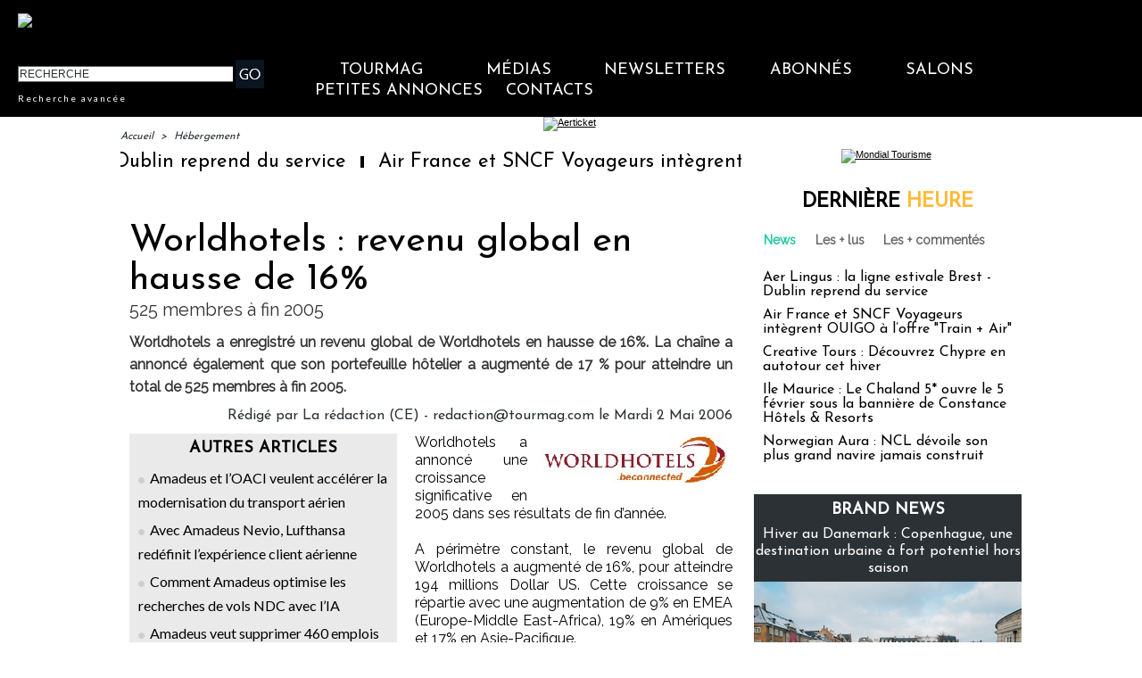

--- FILE ---
content_type: text/css
request_url: https://www.tourmag.com/var/style/style_310.css?v=1767610663
body_size: 14083
content:
body, .body {margin: 0;padding: 0.1px;height: 100%;font-family: "Arial", sans-serif;background-color: white;background-image : none;}#main, #z_col0.full .fullmod, #z_col100.full .fullmod, #z_col130.full .fullmod {width: 1010px;margin: 0 auto;}.stickyzone {position: fixed !important;visibility: hidden !important;top: -1000px;opacity: 0 !important;-moz-transition: all 0.2s linear;-webkit-transition: all 0.2s linear;-ms-transition: all 0.2s linear;-o-transition: all 0.2s linear;transition: all 0.2s linear;z-index: 2000 !important;width: 100% !important;}.stickyzone.show {opacity: 1 !important;visibility: visible !important;}#z_col130.full .fullmod {border:none;margin-top: 0;margin-bottom: 0;}#z_col0.full .fullmod {border:none;margin-top: 0;margin-bottom: 0;}#z_col100.full .fullmod {border:none;margin-top: 0;margin-bottom: 0;}.fullwidthsite {width: 1010px;margin: 0 auto;}#main_table_inner {border-spacing: 0;width: 1010px;padding: 0;background-color: transparent;}#z_col130 {position: static;}.z_col130_td_inner {vertical-align: top;padding: 0;background-color: transparent;}.z_col130_inner {background-color: transparent;}#z_col130 .z_col130_inner {padding: 0px 0px 0px 0px;}#z_col130 div.ecart_col130 {height: 0px;}#z_col130 div.ecart_col130 hr{display: none;}#z_centre {position: relative;width: 100%;}.z_centre_inner {overflow: hidden;width: 100%;display: block;}#z_col0 {position: static;}.z_col0_td_inner {vertical-align: top;padding: 0;background-color: #000000;}.z_col0_inner {background-color: #000000;}#z_col0 .z_col0_inner {padding: 0px 0px 0px 0px;}#z_col0 div.ecart_col0 {height: 0px;}#z_col0 div.ecart_col0 hr{display: none;}#z_col1 {position: static;width: 700px;}.z_col1_td_inner {vertical-align: top;padding: 0;width: 700px;background-color: transparent;}.z_col1_inner {background-color: transparent;}#z_col1 .z_col1_inner {padding: 0px 4px 0px 0px;}#z_col1 div.ecart_col1 {height: 10px;}#z_col1 div.ecart_col1 hr{display: none;}#z_col2 {position: static;width: 310px;}.z_col2_td_inner {vertical-align: top;padding: 0;width: 310px;background-color: transparent;}.z_col2_inner {background-color: transparent;}#z_col2 .z_col2_inner {padding: 0px 0px 0px 10px;}#z_col2 div.ecart_col2 {height: 5px;}#z_col2 div.ecart_col2 hr{display: none;}#z_colfull {position: static;}.z_colfull_td_inner {vertical-align: top;padding: 0;background-color: transparent;}.z_colfull_inner {background-color: transparent;}#z_colfull .z_colfull_inner {padding: 0px 0px 0px 0px;}#z_colfull div.ecart_colfull {height: 10px;}#z_colfull div.ecart_colfull hr{display: none;}#z_col100 {position: static;}.z_col100_td_inner {vertical-align: top;padding: 0;background-color: transparent;}.z_col100_inner {background-color: transparent;}#z_col100 .z_col100_inner {padding: 0px 0px 0px 0px;}#z_col100 div.ecart_col100 {height: 0px;}#z_col100 div.ecart_col100 hr{display: none;}.mod_69510163 {position: relative;}.mod_69510163 .entete{background-color: transparent;position: relative;padding: 10px 10px;color: #000000;text-align: center;text-decoration: none;text-transform: uppercase;font: bold  22px/1.7em "Josefin Sans", "Arial", sans-serif;}.mod_69510163 .xml{list-style: none;}.mod_69510163 .cel1{position: relative;background-color: transparent;padding: 10px 10px;}.mod_69510163 .cel2{position: relative;background-color: transparent;padding: 10px 10px;}.mod_69510163 .chapeau, .mod_69510163 .chapeau a{color: #333333;text-align: justify;text-decoration: none;font: bold  12px "Raleway", "Arial", sans-serif;}.mod_69510163 .chapeau a:hover{color: #666666;text-decoration: none;background: transparent;font-weight: normal;}.mod_69510163 .titre, .mod_69510163 .titre a{color: #000000;text-align: left;text-transform: none;text-decoration: none;font: normal 18px "Josefin Sans", "Arial", sans-serif;}.mod_69510163 .titre a:hover{color: #FFBC37;text-decoration: none;background: transparent;font-weight: normal;}.mod_69510163 .texte, .mod_69510163 .texte a{color: #000000;text-align: justify;text-decoration: none;font: normal 13px "Raleway", "Arial", sans-serif;}.mod_69510163 .auteur{color: #666666;text-align: left;text-decoration: none;font: normal 11px "Raleway", "Arial", sans-serif;}.mod_69510163 .date{color: #666666;text-align: left;text-decoration: none;font: normal 11px "Raleway", "Arial", sans-serif;}.mod_69510163 .photo{position: relative;padding-right: 10px;float: left;}.mod_69510163 .lire_suite{text-align: right;}.mod_69510163 .lire_suite a, .mod_69510163 .lire_suite img{color: #333333;text-decoration: none;font: normal 12px "Raleway", "Arial", sans-serif;padding-right: 1ex;}.mod_69509983 {position: relative;}.mod_69509983 .entete{background-color: transparent;position: relative;padding: 0px 0px;color: #000000;text-align: center;text-decoration: none;text-transform: uppercase;font: bold  22px/1.7em "Lato", "Arial", sans-serif;}.mod_69509983 .cel1{position: relative;background-color: transparent;padding: 0px 0px;}.mod_69509983 .left{position: relative;padding-right: 10px;float: left;}.mod_69509983 .right{position: relative;padding-left: 10px;float: right;}.mod_69509983 .center, .mod_69509983 .top{position: relative;padding-bottom: 10px;float: none;text-align: center;}.mod_69509983 .rubrique, .mod_69509983 .rubrique a{color: #313538;text-align: left;text-decoration: none;text-transform: uppercase;font: bold  18px/2em "Josefin Sans", "Arial", sans-serif;}.mod_69509983 .rubrique a:hover{color: #FFFFFF;text-decoration: none;background: transparent;font-weight: bold;}.mod_69509983 .titre, .mod_69509983 .titre a{color: #FFFFFF;text-align: left;text-decoration: none;text-transform: none;font: normal 16px "Josefin Sans", "Arial", sans-serif;}.mod_69509983 .titre a:hover, .mod_69509983 .menu_arrow li.selected .titre a, .mod_69509983 .menu li.selected a.titre{color: #FFFFFF;text-decoration: underline;background: transparent;font-weight: normal;}.mod_69509983 .premier_titre, .mod_69509983 .premier_titre a{color: #FFFFFF;text-align: left;text-decoration: none;text-transform: none;font: normal 35px "Josefin Sans", "Arial", sans-serif;}.mod_69509983 .premier_titre a:hover{color: #FFFFFF;text-decoration: underline;background: transparent;font-weight: normal;}.mod_69509983 .texte, .mod_69509983 .texte a{color: #FFFFFF;text-align: justify;text-decoration: none;font: normal 13px "Raleway", "Arial", sans-serif;margin: 0;}.mod_69509983 .texte a:hover{color: #FFFFFF;text-decoration: none;background: transparent;font-weight: normal;}.mod_69509983 .legende{color: #FFFFFF;text-align: justify;text-decoration: none;font: normal 13px "Raleway", "Arial", sans-serif;text-align: center;font-weight: bold;}.mod_69509983 .auteur, .mod_69509983 a.auteur, .mod_69509983 a.auteur:hover{color: #666666;text-align: left;text-decoration: none;font: normal 11px "Lato", "Arial", sans-serif;text-decoration: none;background-color: transparent;}.mod_69509983 .date, .mod_69509983 .date a, .mod_69509983 a.date, .mod_69509983 a.date:hover{color: #666666;text-align: left;text-decoration: none;font: normal 11px "Lato", "Arial", sans-serif;text-decoration: none;background-color: transparent;}.mod_69509983 .une{background-color: transparent;width: 0px;position: relative;}.mod_69509983 .une_6 .cel1{padding: 0;}.mod_69509983 .lire_suite{text-align: right;}.mod_69509983 .lire_suite a, .mod_69509983 .lire_suite img{color: #FFFFFF;text-decoration: none;font: 13px "Raleway", "Arial", sans-serif;padding-right: 1ex;border: none;}.mod_69509983 .opacity{position: absolute;right: 0;top: 0;background-color: rgb(55, 60, 67);background: transparent\9;background-color: rgba(55, 60, 67, 0.7);filter: progid:DXImageTransform.Microsoft.gradient(startColorstr=#b2373C43, endColorstr=#b2373C43);zoom:1;}.mod_69509983 .pager{padding: 10px 0 0 0 !important;}.mod_69509983 .pager a, .mod_69509983 .pager a.sel, .mod_69509983 .pager a:hover{display: inline-block;padding: 0 !important;margin: 0 3px;height: 12px;line-height: 12px !important;_height: 12px;width: 12px;vertical-align: 5%;border-radius: 25px;-moz-border-radius: 25px;-webkit-border-radius: 25px;}.mod_69509983 .pager a{opacity: 0.3;}.mod_69509983 .pager a.sel, .mod_69509983 .pager a:hover{opacity: 1;}.mod_69509983 .auteur, .mod_69509983 .texte{margin-top: 10px;}.mod_69509983 .cellpadding{padding: 10px;}.mod_69509983 .scroller{overflow: hidden;}.mod_69509983 .pager, .mod_69509983 .pager a{color: #FFFFFF;text-align: left;text-decoration: none;font: bold  11px "Lato", "Arial", sans-serif;font-weight: normal;}.mod_69509983 .pager{padding: 10px 0;text-decoration: none;}.mod_69509983 .pager a{border: #FFFFFF 1px solid;padding: 2px 6px;line-height: 23px;}.mod_69509983 .pager a:hover, .mod_69509983 .pager .sel{color: #FFFFFF;text-decoration: none;background: #FFFFFF;font-weight: bold;border: #FFFFFF 1px solid;font-weight: bold;}.mod_69509983 .pager .sel{text-decoration: none;}.mod_69509983 .pager span{padding: 2px 6px;}.mod_69509983 .pager a span{padding: 0;}.mod_69509983 .forpager{border-bottom: none;border-left: none;border-right: none;}.mod_69509983 .pager, .mod_69509983 .pager a{font-size: 12px;}.mod_69509983 td.arrows, .mod_69509983 td.pager{width: 40px;text-align: center;padding: 10px 0;}.mod_69509954 .entete{background-color: transparent;position: relative;padding: 2px 10px;color: #000000;text-align: center;text-decoration: none;text-transform: uppercase;font: bold  22px/1.7em "Lato", "Arial", sans-serif;}.mod_69509954 .eau{list-style: none;direction: ltr !important;}.mod_69509954 .cel1{position: relative;background-color: transparent;padding: 2px 10px;}.mod_69509954 .cel2{position: relative;background-color: transparent;padding: 2px 10px;}.mod_69509954 td{vertical-align: top;}.mod_69509954 .date, .mod_69509954 .date a, .mod_69509954 a.date{color: #666666;text-align: left;text-decoration: none;font: normal 11px "Lato", "Arial", sans-serif;}.mod_69509954 .date a:hover{color: #095D6A;text-decoration: none;background: transparent;font-weight: bold;}.mod_69509954 .rubrique, .mod_69509954 .rubrique a, .mod_69509954 a.rubrique{color: #000000;text-align: left;text-decoration: none;text-transform: uppercase;font: bold  18px/2em "Lato", "Arial", sans-serif;}.mod_69509954 .rubrique a:hover, .mod_69509954 a.rubrique:hover{color: #000000;text-decoration: none;background: transparent;font-weight: bold;}.mod_69509954 .titre, .mod_69509954 .titre a{color: #000000;text-align: left;text-decoration: none;text-transform: none;font: normal 16px "Lato", "Arial", sans-serif;}.mod_69509954 .titre a:hover{color: #333333;text-decoration: underline;background: transparent;font-weight: normal;}.mod_69509954 .titre{margin-bottom: 2px;direction: ltr !important;}.mod_69509954 .date{color: #666666;text-align: left;text-decoration: none;font: normal 11px "Lato", "Arial", sans-serif;}.mod_69509954 .texte, .mod_69509954 .texte a{color: #000000;text-align: justify;text-decoration: none;font: normal 13px "Lato", "Arial", sans-serif;}.mod_69509954 .lire_suite{text-align: right;}.mod_69509954 .lire_suite a, .mod_69509954 .lire_suite img{color: #000000;text-decoration: none;font: 13px "Lato", "Arial", sans-serif;padding-right: 1ex;}.mod_69509954 .pager, .mod_69509954 .pager a{color: #28485D;text-align: left;text-decoration: none;font: bold  11px "Lato", "Arial", sans-serif;font-weight: normal;}.mod_69509954 .pager{padding: 10px 0;text-decoration: none;}.mod_69509954 .pager a{border: #28485D 1px solid;padding: 2px 6px;line-height: 23px;}.mod_69509954 .pager a:hover, .mod_69509954 .pager .sel{color: #C9DCED;text-decoration: none;background: #28485D;font-weight: bold;border: #C9DCED 1px solid;font-weight: bold;}.mod_69509954 .pager .sel{text-decoration: none;}.mod_69509954 .pager span{padding: 2px 6px;}.mod_69509954 .pager a span{padding: 0;}.mod_69509954 .forpager{border-bottom: none;border-left: none;border-right: none;}.mod_69509954 .bloc{float: left;}.mod_69509954 .rubrique{margin-bottom: 5px;}.mod_69509954 .photo img{max-width: 100%;}.mod_69509954 .scroller{overflow: hidden;}.mod_69509954 .scroller div.section{float: left;position: relative;}.mod_69509954 .scroller div.content{width: 10000px;height: auto;}.mod_69509954 .pager{padding: 10px 0 0 0 !important;}.mod_69509954 .pager a, .mod_69509954 .pager a.sel, .mod_69509954 .pager a:hover{display: inline-block;padding: 0 !important;margin: 0 3px;height: 12px;line-height: 12px !important;_height: 12px;width: 12px;vertical-align: 5%;border-radius: 25px;-moz-border-radius: 25px;-webkit-border-radius: 25px;}.mod_69509954 .photo{position: relative;background-size: cover !important;}.mod_69509986 .entete{background-color: transparent;position: relative;padding: 0px 10px;text-align: center;color: #FFFFFF;text-decoration: none;text-transform: uppercase;font: bold  22px/1.7em "Lato", "Arial", sans-serif;}.mod_69509986 .entete span, .mod_69509986 .entete a{background-color: #0A141F;padding: 0 2px;}.mod_69509986 .cel1{position: relative;background-color: transparent;padding: 0px 10px;white-space: nowrap;}.mod_69509986 .texte, .mod_69509986 .texte a{color: #FFFFFF;text-align: justify;text-decoration: none;font: normal 13px "Lato", "Arial", sans-serif;}.mod_69509986 .texte a:hover{color: #FFFFFF;text-decoration: none;background: #0A141F;font-weight: normal;}.mod_69509986 .texte a{background-color: #0A141F;padding: 0 2px;}.mod_69509986 .avance, .mod_69509986 .avance a{color: #FFFFFF;text-align: left;text-decoration: none;font: normal 10px "Lato", "Arial", sans-serif;letter-spacing: 2px;}.mod_69509986 .avance a:hover{color: #FF9901;text-decoration: underline;background: transparent;font-weight: normal;}.mod_69509986 form{text-align: justify;}.mod_69509986 .cel1 .button{border-right: none;}.mod_69510162 {position: relative;}.mod_69510162 .entete{background-color: transparent;position: relative;padding: 2px 10px;color: #000000;text-align: center;text-decoration: none;text-transform: uppercase;font: bold  22px/1.7em "Josefin Sans", "Arial", sans-serif;letter-spacing: 2px;}.mod_69510162 .cel1{position: relative;background-color: transparent;}.mod_69510162 .barre{background-color: #666666;height: 5px;line-height: 5px;font-size: 5px;vertical-align: middle;}.mod_69510162 .question{padding: 2px 10px;color: #000000;text-align: left;text-transform: none;text-decoration: none;font: normal 16px "Josefin Sans", "Arial", sans-serif;}.mod_69510162 .reponse{padding: 2px 10px;color: #000000;text-align: justify;text-decoration: none;font: normal 13px "Josefin Sans", "Arial", sans-serif;}.mod_69510162 .reponse .percent{font-size: 80%;}.mod_69510162 .submit{padding: 2px 10px;}.mod_69510162 .submit, .mod_69510162 .submit a{color: #666666;text-align: left;text-decoration: none;font: normal 13px "Raleway", "Arial", sans-serif;}.mod_69510162 .submit a:hover{color: #000000;text-decoration: underline;background: transparent;font-weight: normal;}.mod_69510162 form{text-align: left;}.mod_69510154 .entete{background-color: transparent;position: relative;padding: 0px 0px;color: #333333;text-align: center;text-decoration: none;text-transform: uppercase;font: bold  22px/1.7em "Josefin Sans", "Arial", sans-serif;}.mod_69510154 .cel1{position: relative;background-color: transparent;padding: 0px 0px;}.mod_69510154 .inner{width: 100%;position: relative;}.mod_69510154 .titre, .mod_69510154 .titre a{color: #333333;text-align: left;text-transform: none;text-decoration: none;font: normal 18px/1.2em "Josefin Sans", "Arial", sans-serif;}.mod_69510154 .titre a:hover{color: #17C7A1;text-decoration: none;background: transparent;font-weight: normal;}.mod_69510154 .rubrique, .mod_69510154 .rubrique a{color: #FFFFFF;text-align: left;text-decoration: none;text-transform: none;font: normal 6px/0.5em "Josefin Sans", "Arial", sans-serif;}.mod_69510154 .rubrique a:hover{color: #FFFFFF;text-decoration: none;background: transparent;font-weight: normal;}.mod_69510154 .texte, .mod_69510154 .texte a{color: #333333;text-align: left;text-decoration: none;font: normal 13px/1.7em "Raleway", "Arial", sans-serif;}.mod_69510154 .texte a:hover{color: #17C7A1;text-decoration: none;background: transparent;font-weight: normal;}.mod_69510154 .titre_suivants, .mod_69510154 .titre_suivants a{color: #666666;text-align: left;text-decoration: none;font: normal 13px/1.7em "Raleway", "Arial", sans-serif;}.mod_69510154 .titre_suivants a:hover{color: #17C7A1;text-decoration: none;background: transparent;font-weight: normal;}.mod_69510154 .titre_suivants a{position: relative;}.mod_69510154 .date, .mod_69510154 a.date, .mod_69510154 .date a, .mod_69510154 a.date:hover, .mod_69510154 .date a:hover{color: #666666;text-align: left;text-decoration: none;font: normal 11px "Raleway", "Arial", sans-serif;}.mod_69510154 .date a:hover, .mod_69510154 a.date:hover{background: transparent;}.mod_69510154 .photo{position: relative;padding-right: 10px;float: left;padding-bottom: 5px;}.mod_69510154 .lire_suite{text-align: right;}.mod_69510154 .lire_suite a, .mod_69510154 .lire_suite img{color: #333333;text-decoration: none;font: 13px "Raleway", "Arial", sans-serif;padding-right: 1ex;}.mod_69510154 .pave{position: relative;float: left;width: 99%;}.mod_69510154 .pave .bloc{padding: 0px 0px;}.mod_69510154 .bloc_rub{border-bottom: transparent;}.mod_69510154 .scroller{overflow: hidden;}.mod_69510154 .scroller div.section{float: left;overflow: hidden;}.mod_69510154 .scroller div.content{width: 10000px;height: auto;}.mod_69510154 .table{width: 240px;}.mod_69510154 table td{vertical-align: top;padding: 0 0px;}.mod_69510154 .pager, .mod_69510154 .pager a{color: #28485D;text-align: left;text-decoration: none;font: bold  11px "Raleway", "Arial", sans-serif;font-weight: normal;}.mod_69510154 .pager{padding: 10px 0;text-decoration: none;}.mod_69510154 .pager a{border: #28485D 1px solid;padding: 2px 6px;line-height: 23px;}.mod_69510154 .pager a:hover, .mod_69510154 .pager .sel{color: #C9DCED;text-decoration: none;background: #28485D;font-weight: bold;border: #C9DCED 1px solid;font-weight: bold;}.mod_69510154 .pager .sel{text-decoration: none;}.mod_69510154 .pager span{padding: 2px 6px;}.mod_69510154 .pager a span{padding: 0;}.mod_69510154 .forpager{border-bottom: none;border-left: none;border-right: none;}.mod_69510154 table td.pager{width: 30px;text-align: center;padding: 10px 0;vertical-align: middle;}.mod_69510154 .rubrique{border-top: none;height: 100%;//height: auto;}.mod_69510154 .rubrique ul{list-style: none;padding: 0;}.mod_69510154 .rubrique li{position: relative;float: left;margin-right: 10px;}.mod_69510154 .rubrique li a{display: block;padding: 1ex 1.5ex;}.mod_69510154 .rubrique li.selected{z-index: 980;background: #FFFFFF;border:  1px solid #E0E0E0;}.mod_69510154 .rubrique li.selected a{color: #FFFFFF;text-decoration: none;background: transparent;font-weight: normal;text-decoration: inherit;}.mod_69510154 .inner_tabs{border:  1px solid #E0E0E0;background: #FFFFFF;padding: 10px;height: 100%;position: relative;}.mod_69510154 .pave_header{border-bottom:  1px solid #E0E0E0;padding-bottom: 5px;margin-bottom: 5px;}.mod_69510148 .entete{background-color: transparent;position: relative;padding: 0px 0px;color: #333333;text-align: center;text-decoration: none;text-transform: uppercase;font: bold  22px/1.7em "Josefin Sans", "Arial", sans-serif;}.mod_69510148 .cel1{position: relative;background-color: transparent;padding: 0px 0px;}.mod_69510148 .inner{width: 100%;position: relative;}.mod_69510148 .titre, .mod_69510148 .titre a{color: #333333;text-align: left;text-decoration: none;text-transform: none;font: normal 18px/1.2em "Josefin Sans", "Arial", sans-serif;}.mod_69510148 .titre a:hover{color: #17C7A1;text-decoration: none;background: transparent;font-weight: normal;}.mod_69510148 .rubrique, .mod_69510148 .rubrique a{color: #FFFFFF;text-align: left;text-transform: none;text-decoration: none;font: normal 6px/0.5em "Josefin Sans", "Arial", sans-serif;}.mod_69510148 .rubrique a:hover{color: #FFFFFF;text-decoration: none;background: transparent;font-weight: normal;}.mod_69510148 .texte, .mod_69510148 .texte a{color: #333333;text-align: left;text-decoration: none;font: normal 13px/1.4em "Raleway", "Arial", sans-serif;}.mod_69510148 .texte a:hover{color: #17C7A1;text-decoration: none;background: transparent;font-weight: normal;}.mod_69510148 .titre_suivants, .mod_69510148 .titre_suivants a{color: #666666;text-align: left;text-decoration: none;font: normal 13px/1.7em "Raleway", "Arial", sans-serif;}.mod_69510148 .titre_suivants a:hover{color: #000000;text-decoration: underline;background: transparent;font-weight: normal;}.mod_69510148 .titre_suivants a{position: relative;}.mod_69510148 .date, .mod_69510148 a.date, .mod_69510148 .date a, .mod_69510148 a.date:hover, .mod_69510148 .date a:hover{color: #666666;text-align: left;text-decoration: none;font: normal 11px "Raleway", "Arial", sans-serif;}.mod_69510148 .date a:hover, .mod_69510148 a.date:hover{background: transparent;}.mod_69510148 .photo{position: relative;padding-right: 10px;float: left;padding-bottom: 5px;}.mod_69510148 .lire_suite{text-align: right;}.mod_69510148 .lire_suite a, .mod_69510148 .lire_suite img{color: #333333;text-decoration: none;font: 13px "Raleway", "Arial", sans-serif;padding-right: 1ex;}.mod_69510148 .pave{position: relative;float: left;width: 99%;}.mod_69510148 .pave .bloc{padding: 0px 0px;}.mod_69510148 .bloc_rub{border-bottom: transparent;}.mod_69510148 .scroller{overflow: hidden;}.mod_69510148 .scroller div.section{float: left;overflow: hidden;}.mod_69510148 .scroller div.content{width: 10000px;height: auto;}.mod_69510148 .table{width: 240px;}.mod_69510148 table td{vertical-align: top;padding: 0 0px;}.mod_69510148 .pager, .mod_69510148 .pager a{color: #28485D;text-align: left;text-decoration: none;font: bold  11px "Raleway", "Arial", sans-serif;font-weight: normal;}.mod_69510148 .pager{padding: 10px 0;text-decoration: none;}.mod_69510148 .pager a{border: #28485D 1px solid;padding: 2px 6px;line-height: 23px;}.mod_69510148 .pager a:hover, .mod_69510148 .pager .sel{color: #C9DCED;text-decoration: none;background: #28485D;font-weight: bold;border: #C9DCED 1px solid;font-weight: bold;}.mod_69510148 .pager .sel{text-decoration: none;}.mod_69510148 .pager span{padding: 2px 6px;}.mod_69510148 .pager a span{padding: 0;}.mod_69510148 .forpager{border-bottom: none;border-left: none;border-right: none;}.mod_69510148 table td.pager{width: 30px;text-align: center;padding: 10px 0;vertical-align: middle;}.mod_69510148 .rubrique{border-top: none;height: 100%;//height: auto;}.mod_69510148 .rubrique ul{list-style: none;padding: 0;}.mod_69510148 .rubrique li{position: relative;float: left;margin-right: 10px;}.mod_69510148 .rubrique li a{display: block;padding: 1ex 1.5ex;}.mod_69510148 .rubrique li.selected{z-index: 980;background: #FFFFFF;border:  1px solid #E0E0E0;}.mod_69510148 .rubrique li.selected a{color: #FFFFFF;text-decoration: none;background: transparent;font-weight: normal;text-decoration: inherit;}.mod_69510148 .inner_tabs{border:  1px solid #E0E0E0;background: #FFFFFF;padding: 10px;height: 100%;position: relative;}.mod_69510148 .pave_header{border-bottom:  1px solid #E0E0E0;padding-bottom: 5px;margin-bottom: 5px;}.mod_69510149 .entete{background-color: transparent;position: relative;padding: 0px 0px;color: #333333;text-align: center;text-decoration: none;text-transform: uppercase;font: bold  22px/1.7em "Josefin Sans", "Arial", sans-serif;}.mod_69510149 .cel1{position: relative;background-color: transparent;padding: 0px 0px;}.mod_69510149 .inner{width: 100%;position: relative;}.mod_69510149 .titre, .mod_69510149 .titre a{color: #333333;text-align: left;text-decoration: none;text-transform: none;font: normal 18px/1.2em "Josefin Sans", "Arial", sans-serif;}.mod_69510149 .titre a:hover{color: #17C7A1;text-decoration: none;background: transparent;font-weight: normal;}.mod_69510149 .rubrique, .mod_69510149 .rubrique a{color: #FFFFFF;text-align: left;text-transform: none;text-decoration: none;font: normal 6px/0.5em "Josefin Sans", "Arial", sans-serif;}.mod_69510149 .rubrique a:hover{color: #FFFFFF;text-decoration: none;background: transparent;font-weight: normal;}.mod_69510149 .texte, .mod_69510149 .texte a{color: #333333;text-align: left;text-decoration: none;font: normal 13px/1.4em "Raleway", "Arial", sans-serif;}.mod_69510149 .texte a:hover{color: #17C7A1;text-decoration: none;background: transparent;font-weight: normal;}.mod_69510149 .titre_suivants, .mod_69510149 .titre_suivants a{color: #666666;text-align: left;text-decoration: none;font: normal 13px/1.7em "Raleway", "Arial", sans-serif;}.mod_69510149 .titre_suivants a:hover{color: #000000;text-decoration: underline;background: transparent;font-weight: normal;}.mod_69510149 .titre_suivants a{position: relative;}.mod_69510149 .date, .mod_69510149 a.date, .mod_69510149 .date a, .mod_69510149 a.date:hover, .mod_69510149 .date a:hover{color: #666666;text-align: left;text-decoration: none;font: normal 11px "Raleway", "Arial", sans-serif;}.mod_69510149 .date a:hover, .mod_69510149 a.date:hover{background: transparent;}.mod_69510149 .photo{position: relative;padding-right: 10px;float: left;padding-bottom: 5px;}.mod_69510149 .lire_suite{text-align: right;}.mod_69510149 .lire_suite a, .mod_69510149 .lire_suite img{color: #333333;text-decoration: none;font: 13px "Raleway", "Arial", sans-serif;padding-right: 1ex;}.mod_69510149 .pave{position: relative;float: left;width: 99%;}.mod_69510149 .pave .bloc{padding: 0px 0px;}.mod_69510149 .bloc_rub{border-bottom: transparent;}.mod_69510149 .scroller{overflow: hidden;}.mod_69510149 .scroller div.section{float: left;overflow: hidden;}.mod_69510149 .scroller div.content{width: 10000px;height: auto;}.mod_69510149 .table{width: 240px;}.mod_69510149 table td{vertical-align: top;padding: 0 0px;}.mod_69510149 .pager, .mod_69510149 .pager a{color: #28485D;text-align: left;text-decoration: none;font: bold  11px "Raleway", "Arial", sans-serif;font-weight: normal;}.mod_69510149 .pager{padding: 10px 0;text-decoration: none;}.mod_69510149 .pager a{border: #28485D 1px solid;padding: 2px 6px;line-height: 23px;}.mod_69510149 .pager a:hover, .mod_69510149 .pager .sel{color: #C9DCED;text-decoration: none;background: #28485D;font-weight: bold;border: #C9DCED 1px solid;font-weight: bold;}.mod_69510149 .pager .sel{text-decoration: none;}.mod_69510149 .pager span{padding: 2px 6px;}.mod_69510149 .pager a span{padding: 0;}.mod_69510149 .forpager{border-bottom: none;border-left: none;border-right: none;}.mod_69510149 table td.pager{width: 30px;text-align: center;padding: 10px 0;vertical-align: middle;}.mod_69510149 .rubrique{border-top: none;height: 100%;//height: auto;}.mod_69510149 .rubrique ul{list-style: none;padding: 0;}.mod_69510149 .rubrique li{position: relative;float: left;margin-right: 10px;}.mod_69510149 .rubrique li a{display: block;padding: 1ex 1.5ex;}.mod_69510149 .rubrique li.selected{z-index: 980;background: #FFFFFF;border:  1px solid #E0E0E0;}.mod_69510149 .rubrique li.selected a{color: #FFFFFF;text-decoration: none;background: transparent;font-weight: normal;text-decoration: inherit;}.mod_69510149 .inner_tabs{border:  1px solid #E0E0E0;background: #FFFFFF;padding: 10px;height: 100%;position: relative;}.mod_69510149 .pave_header{border-bottom:  1px solid #E0E0E0;padding-bottom: 5px;margin-bottom: 5px;}.mod_69510150 .entete{background-color: transparent;position: relative;padding: 0px 0px;color: #333333;text-align: center;text-decoration: none;text-transform: uppercase;font: bold  22px/1.7em "Josefin Sans", "Arial", sans-serif;}.mod_69510150 .cel1{position: relative;background-color: transparent;padding: 0px 0px;}.mod_69510150 .inner{width: 100%;position: relative;}.mod_69510150 .titre, .mod_69510150 .titre a{color: #333333;text-align: left;text-transform: none;text-decoration: none;font: normal 18px/1.2em "Josefin Sans", "Arial", sans-serif;}.mod_69510150 .titre a:hover{color: #17C7A1;text-decoration: none;background: transparent;font-weight: normal;}.mod_69510150 .rubrique, .mod_69510150 .rubrique a{color: #FFFFFF;text-align: left;text-decoration: none;text-transform: none;font: normal 6px/0.5em "Josefin Sans", "Arial", sans-serif;}.mod_69510150 .rubrique a:hover{color: #FFFFFF;text-decoration: none;background: transparent;font-weight: normal;}.mod_69510150 .texte, .mod_69510150 .texte a{color: #333333;text-align: left;text-decoration: none;font: normal 13px/1.7em "Raleway", "Arial", sans-serif;}.mod_69510150 .texte a:hover{color: #17C7A1;text-decoration: none;background: transparent;font-weight: normal;}.mod_69510150 .titre_suivants, .mod_69510150 .titre_suivants a{color: #666666;text-align: left;text-decoration: none;font: normal 13px/1.7em "Raleway", "Arial", sans-serif;}.mod_69510150 .titre_suivants a:hover{color: #17C7A1;text-decoration: none;background: transparent;font-weight: normal;}.mod_69510150 .titre_suivants a{position: relative;}.mod_69510150 .date, .mod_69510150 a.date, .mod_69510150 .date a, .mod_69510150 a.date:hover, .mod_69510150 .date a:hover{color: #666666;text-align: left;text-decoration: none;font: normal 11px "Raleway", "Arial", sans-serif;}.mod_69510150 .date a:hover, .mod_69510150 a.date:hover{background: transparent;}.mod_69510150 .photo{position: relative;padding-right: 10px;float: left;padding-bottom: 5px;}.mod_69510150 .lire_suite{text-align: right;}.mod_69510150 .lire_suite a, .mod_69510150 .lire_suite img{color: #333333;text-decoration: none;font: 13px "Raleway", "Arial", sans-serif;padding-right: 1ex;}.mod_69510150 .pave{position: relative;float: left;width: 99%;}.mod_69510150 .pave .bloc{padding: 0px 0px;}.mod_69510150 .bloc_rub{border-bottom: transparent;}.mod_69510150 .scroller{overflow: hidden;}.mod_69510150 .scroller div.section{float: left;overflow: hidden;}.mod_69510150 .scroller div.content{width: 10000px;height: auto;}.mod_69510150 .table{width: 240px;}.mod_69510150 table td{vertical-align: top;padding: 0 0px;}.mod_69510150 .pager, .mod_69510150 .pager a{color: #28485D;text-align: left;text-decoration: none;font: bold  11px "Raleway", "Arial", sans-serif;font-weight: normal;}.mod_69510150 .pager{padding: 10px 0;text-decoration: none;}.mod_69510150 .pager a{border: #28485D 1px solid;padding: 2px 6px;line-height: 23px;}.mod_69510150 .pager a:hover, .mod_69510150 .pager .sel{color: #C9DCED;text-decoration: none;background: #28485D;font-weight: bold;border: #C9DCED 1px solid;font-weight: bold;}.mod_69510150 .pager .sel{text-decoration: none;}.mod_69510150 .pager span{padding: 2px 6px;}.mod_69510150 .pager a span{padding: 0;}.mod_69510150 .forpager{border-bottom: none;border-left: none;border-right: none;}.mod_69510150 table td.pager{width: 30px;text-align: center;padding: 10px 0;vertical-align: middle;}.mod_69510150 .rubrique{border-top: none;height: 100%;//height: auto;}.mod_69510150 .rubrique ul{list-style: none;padding: 0;}.mod_69510150 .rubrique li{position: relative;float: left;margin-right: 10px;}.mod_69510150 .rubrique li a{display: block;padding: 1ex 1.5ex;}.mod_69510150 .rubrique li.selected{z-index: 980;background: #FFFFFF;border:  1px solid #E0E0E0;}.mod_69510150 .rubrique li.selected a{color: #FFFFFF;text-decoration: none;background: transparent;font-weight: normal;text-decoration: inherit;}.mod_69510150 .inner_tabs{border:  1px solid #E0E0E0;background: #FFFFFF;padding: 10px;height: 100%;position: relative;}.mod_69510150 .pave_header{border-bottom:  1px solid #E0E0E0;padding-bottom: 5px;margin-bottom: 5px;}.mod_69510151 .entete{background-color: transparent;position: relative;padding: 0px 0px;color: #333333;text-align: center;text-decoration: none;text-transform: uppercase;font: bold  22px/1.7em "Josefin Sans", "Arial", sans-serif;}.mod_69510151 .cel1{position: relative;background-color: transparent;padding: 0px 0px;}.mod_69510151 .inner{width: 100%;position: relative;}.mod_69510151 .titre, .mod_69510151 .titre a{color: #333333;text-align: left;text-transform: none;text-decoration: none;font: normal 18px/1.2em "Josefin Sans", "Arial", sans-serif;}.mod_69510151 .titre a:hover{color: #17C7A1;text-decoration: none;background: transparent;font-weight: normal;}.mod_69510151 .rubrique, .mod_69510151 .rubrique a{color: #FFFFFF;text-align: left;text-decoration: none;text-transform: none;font: normal 6px/0.5em "Josefin Sans", "Arial", sans-serif;}.mod_69510151 .rubrique a:hover{color: #FFFFFF;text-decoration: none;background: transparent;font-weight: normal;}.mod_69510151 .texte, .mod_69510151 .texte a{color: #333333;text-align: left;text-decoration: none;font: normal 13px/1.4em "Raleway", "Arial", sans-serif;}.mod_69510151 .texte a:hover{color: #17C7A1;text-decoration: none;background: transparent;font-weight: normal;}.mod_69510151 .titre_suivants, .mod_69510151 .titre_suivants a{color: #666666;text-align: left;text-decoration: none;font: normal 13px/1.7em "Raleway", "Arial", sans-serif;}.mod_69510151 .titre_suivants a:hover{color: #000000;text-decoration: underline;background: transparent;font-weight: normal;}.mod_69510151 .titre_suivants a{position: relative;}.mod_69510151 .date, .mod_69510151 a.date, .mod_69510151 .date a, .mod_69510151 a.date:hover, .mod_69510151 .date a:hover{color: #666666;text-align: left;text-decoration: none;font: normal 11px "Raleway", "Arial", sans-serif;}.mod_69510151 .date a:hover, .mod_69510151 a.date:hover{background: transparent;}.mod_69510151 .photo{position: relative;padding-right: 10px;float: left;padding-bottom: 5px;}.mod_69510151 .lire_suite{text-align: right;}.mod_69510151 .lire_suite a, .mod_69510151 .lire_suite img{color: #333333;text-decoration: none;font: 13px "Raleway", "Arial", sans-serif;padding-right: 1ex;}.mod_69510151 .pave{position: relative;float: left;width: 99%;}.mod_69510151 .pave .bloc{padding: 0px 0px;}.mod_69510151 .bloc_rub{border-bottom: transparent;}.mod_69510151 .scroller{overflow: hidden;}.mod_69510151 .scroller div.section{float: left;overflow: hidden;}.mod_69510151 .scroller div.content{width: 10000px;height: auto;}.mod_69510151 .table{width: 240px;}.mod_69510151 table td{vertical-align: top;padding: 0 0px;}.mod_69510151 .pager, .mod_69510151 .pager a{color: #28485D;text-align: left;text-decoration: none;font: bold  11px "Raleway", "Arial", sans-serif;font-weight: normal;}.mod_69510151 .pager{padding: 10px 0;text-decoration: none;}.mod_69510151 .pager a{border: #28485D 1px solid;padding: 2px 6px;line-height: 23px;}.mod_69510151 .pager a:hover, .mod_69510151 .pager .sel{color: #C9DCED;text-decoration: none;background: #28485D;font-weight: bold;border: #C9DCED 1px solid;font-weight: bold;}.mod_69510151 .pager .sel{text-decoration: none;}.mod_69510151 .pager span{padding: 2px 6px;}.mod_69510151 .pager a span{padding: 0;}.mod_69510151 .forpager{border-bottom: none;border-left: none;border-right: none;}.mod_69510151 table td.pager{width: 30px;text-align: center;padding: 10px 0;vertical-align: middle;}.mod_69510151 .rubrique{border-top: none;height: 100%;//height: auto;}.mod_69510151 .rubrique ul{list-style: none;padding: 0;}.mod_69510151 .rubrique li{position: relative;float: left;margin-right: 10px;}.mod_69510151 .rubrique li a{display: block;padding: 1ex 1.5ex;}.mod_69510151 .rubrique li.selected{z-index: 980;background: #FFFFFF;border:  1px solid #E0E0E0;}.mod_69510151 .rubrique li.selected a{color: #FFFFFF;text-decoration: none;background: transparent;font-weight: normal;text-decoration: inherit;}.mod_69510151 .inner_tabs{border:  1px solid #E0E0E0;background: #FFFFFF;padding: 10px;height: 100%;position: relative;}.mod_69510151 .pave_header{border-bottom:  1px solid #E0E0E0;padding-bottom: 5px;margin-bottom: 5px;}.mod_69510152 .entete{background-color: transparent;position: relative;padding: 0px 0px;color: #333333;text-align: center;text-decoration: none;text-transform: uppercase;font: bold  22px/1.7em "Josefin Sans", "Arial", sans-serif;}.mod_69510152 .cel1{position: relative;background-color: transparent;padding: 0px 0px;}.mod_69510152 .inner{width: 100%;position: relative;}.mod_69510152 .titre, .mod_69510152 .titre a{color: #333333;text-align: left;text-transform: none;text-decoration: none;font: normal 18px/1.2em "Josefin Sans", "Arial", sans-serif;}.mod_69510152 .titre a:hover{color: #17C7A1;text-decoration: none;background: transparent;font-weight: normal;}.mod_69510152 .rubrique, .mod_69510152 .rubrique a{color: #FFFFFF;text-align: left;text-decoration: none;text-transform: none;font: normal 6px/0.5em "Josefin Sans", "Arial", sans-serif;}.mod_69510152 .rubrique a:hover{color: #FFFFFF;text-decoration: none;background: transparent;font-weight: normal;}.mod_69510152 .texte, .mod_69510152 .texte a{color: #333333;text-align: left;text-decoration: none;font: normal 13px/1.7em "Raleway", "Arial", sans-serif;}.mod_69510152 .texte a:hover{color: #17C7A1;text-decoration: none;background: transparent;font-weight: normal;}.mod_69510152 .titre_suivants, .mod_69510152 .titre_suivants a{color: #666666;text-align: left;text-decoration: none;font: normal 13px/1.7em "Raleway", "Arial", sans-serif;}.mod_69510152 .titre_suivants a:hover{color: #17C7A1;text-decoration: none;background: transparent;font-weight: normal;}.mod_69510152 .titre_suivants a{position: relative;}.mod_69510152 .date, .mod_69510152 a.date, .mod_69510152 .date a, .mod_69510152 a.date:hover, .mod_69510152 .date a:hover{color: #666666;text-align: left;text-decoration: none;font: normal 11px "Raleway", "Arial", sans-serif;}.mod_69510152 .date a:hover, .mod_69510152 a.date:hover{background: transparent;}.mod_69510152 .photo{position: relative;padding-right: 10px;float: left;padding-bottom: 5px;}.mod_69510152 .lire_suite{text-align: right;}.mod_69510152 .lire_suite a, .mod_69510152 .lire_suite img{color: #333333;text-decoration: none;font: 13px "Raleway", "Arial", sans-serif;padding-right: 1ex;}.mod_69510152 .pave{position: relative;float: left;width: 99%;}.mod_69510152 .pave .bloc{padding: 0px 0px;}.mod_69510152 .bloc_rub{border-bottom: transparent;}.mod_69510152 .scroller{overflow: hidden;}.mod_69510152 .scroller div.section{float: left;overflow: hidden;}.mod_69510152 .scroller div.content{width: 10000px;height: auto;}.mod_69510152 .table{width: 240px;}.mod_69510152 table td{vertical-align: top;padding: 0 0px;}.mod_69510152 .pager, .mod_69510152 .pager a{color: #28485D;text-align: left;text-decoration: none;font: bold  11px "Raleway", "Arial", sans-serif;font-weight: normal;}.mod_69510152 .pager{padding: 10px 0;text-decoration: none;}.mod_69510152 .pager a{border: #28485D 1px solid;padding: 2px 6px;line-height: 23px;}.mod_69510152 .pager a:hover, .mod_69510152 .pager .sel{color: #C9DCED;text-decoration: none;background: #28485D;font-weight: bold;border: #C9DCED 1px solid;font-weight: bold;}.mod_69510152 .pager .sel{text-decoration: none;}.mod_69510152 .pager span{padding: 2px 6px;}.mod_69510152 .pager a span{padding: 0;}.mod_69510152 .forpager{border-bottom: none;border-left: none;border-right: none;}.mod_69510152 table td.pager{width: 30px;text-align: center;padding: 10px 0;vertical-align: middle;}.mod_69510152 .rubrique{border-top: none;height: 100%;//height: auto;}.mod_69510152 .rubrique ul{list-style: none;padding: 0;}.mod_69510152 .rubrique li{position: relative;float: left;margin-right: 10px;}.mod_69510152 .rubrique li a{display: block;padding: 1ex 1.5ex;}.mod_69510152 .rubrique li.selected{z-index: 980;background: #FFFFFF;border:  1px solid #E0E0E0;}.mod_69510152 .rubrique li.selected a{color: #FFFFFF;text-decoration: none;background: transparent;font-weight: normal;text-decoration: inherit;}.mod_69510152 .inner_tabs{border:  1px solid #E0E0E0;background: #FFFFFF;padding: 10px;height: 100%;position: relative;}.mod_69510152 .pave_header{border-bottom:  1px solid #E0E0E0;padding-bottom: 5px;margin-bottom: 5px;}.mod_69510153 .entete{background-color: transparent;position: relative;padding: 0px 0px;color: #333333;text-align: center;text-decoration: none;text-transform: uppercase;font: bold  22px/1.7em "Josefin Sans", "Arial", sans-serif;}.mod_69510153 .cel1{position: relative;background-color: transparent;padding: 0px 0px;}.mod_69510153 .inner{width: 100%;position: relative;}.mod_69510153 .titre, .mod_69510153 .titre a{color: #333333;text-align: left;text-transform: none;text-decoration: none;font: normal 18px/1.2em "Josefin Sans", "Arial", sans-serif;}.mod_69510153 .titre a:hover{color: #17C7A1;text-decoration: none;background: transparent;font-weight: normal;}.mod_69510153 .rubrique, .mod_69510153 .rubrique a{color: #FFFFFF;text-align: left;text-decoration: none;text-transform: none;font: normal 6px/0.5em "Josefin Sans", "Arial", sans-serif;}.mod_69510153 .rubrique a:hover{color: #FFFFFF;text-decoration: none;background: transparent;font-weight: normal;}.mod_69510153 .texte, .mod_69510153 .texte a{color: #333333;text-align: left;text-decoration: none;font: normal 13px/1.7em "Raleway", "Arial", sans-serif;}.mod_69510153 .texte a:hover{color: #17C7A1;text-decoration: none;background: transparent;font-weight: normal;}.mod_69510153 .titre_suivants, .mod_69510153 .titre_suivants a{color: #666666;text-align: left;text-decoration: none;font: normal 13px/1.7em "Raleway", "Arial", sans-serif;}.mod_69510153 .titre_suivants a:hover{color: #17C7A1;text-decoration: none;background: transparent;font-weight: normal;}.mod_69510153 .titre_suivants a{position: relative;}.mod_69510153 .date, .mod_69510153 a.date, .mod_69510153 .date a, .mod_69510153 a.date:hover, .mod_69510153 .date a:hover{color: #666666;text-align: left;text-decoration: none;font: normal 11px "Raleway", "Arial", sans-serif;}.mod_69510153 .date a:hover, .mod_69510153 a.date:hover{background: transparent;}.mod_69510153 .photo{position: relative;padding-right: 10px;float: left;padding-bottom: 5px;}.mod_69510153 .lire_suite{text-align: right;}.mod_69510153 .lire_suite a, .mod_69510153 .lire_suite img{color: #333333;text-decoration: none;font: 13px "Raleway", "Arial", sans-serif;padding-right: 1ex;}.mod_69510153 .pave{position: relative;float: left;width: 99%;}.mod_69510153 .pave .bloc{padding: 0px 0px;}.mod_69510153 .bloc_rub{border-bottom: transparent;}.mod_69510153 .scroller{overflow: hidden;}.mod_69510153 .scroller div.section{float: left;overflow: hidden;}.mod_69510153 .scroller div.content{width: 10000px;height: auto;}.mod_69510153 .table{width: 240px;}.mod_69510153 table td{vertical-align: top;padding: 0 0px;}.mod_69510153 .pager, .mod_69510153 .pager a{color: #28485D;text-align: left;text-decoration: none;font: bold  11px "Raleway", "Arial", sans-serif;font-weight: normal;}.mod_69510153 .pager{padding: 10px 0;text-decoration: none;}.mod_69510153 .pager a{border: #28485D 1px solid;padding: 2px 6px;line-height: 23px;}.mod_69510153 .pager a:hover, .mod_69510153 .pager .sel{color: #C9DCED;text-decoration: none;background: #28485D;font-weight: bold;border: #C9DCED 1px solid;font-weight: bold;}.mod_69510153 .pager .sel{text-decoration: none;}.mod_69510153 .pager span{padding: 2px 6px;}.mod_69510153 .pager a span{padding: 0;}.mod_69510153 .forpager{border-bottom: none;border-left: none;border-right: none;}.mod_69510153 table td.pager{width: 30px;text-align: center;padding: 10px 0;vertical-align: middle;}.mod_69510153 .rubrique{border-top: none;height: 100%;//height: auto;}.mod_69510153 .rubrique ul{list-style: none;padding: 0;}.mod_69510153 .rubrique li{position: relative;float: left;margin-right: 10px;}.mod_69510153 .rubrique li a{display: block;padding: 1ex 1.5ex;}.mod_69510153 .rubrique li.selected{z-index: 980;background: #FFFFFF;border:  1px solid #E0E0E0;}.mod_69510153 .rubrique li.selected a{color: #FFFFFF;text-decoration: none;background: transparent;font-weight: normal;text-decoration: inherit;}.mod_69510153 .inner_tabs{border:  1px solid #E0E0E0;background: #FFFFFF;padding: 10px;height: 100%;position: relative;}.mod_69510153 .pave_header{border-bottom:  1px solid #E0E0E0;padding-bottom: 5px;margin-bottom: 5px;}.mod_69510155 .entete{background-color: transparent;position: relative;padding: 0px 0px;color: #333333;text-align: center;text-decoration: none;text-transform: uppercase;font: bold  22px/1.7em "Josefin Sans", "Arial", sans-serif;}.mod_69510155 .cel1{position: relative;background-color: transparent;padding: 0px 0px;}.mod_69510155 .inner{width: 100%;position: relative;}.mod_69510155 .titre, .mod_69510155 .titre a{color: #333333;text-align: left;text-transform: none;text-decoration: none;font: normal 18px/1.2em "Josefin Sans", "Arial", sans-serif;}.mod_69510155 .titre a:hover{color: #17C7A1;text-decoration: none;background: transparent;font-weight: normal;}.mod_69510155 .rubrique, .mod_69510155 .rubrique a{color: #FFFFFF;text-align: left;text-decoration: none;text-transform: none;font: normal 6px/0.5em "Josefin Sans", "Arial", sans-serif;}.mod_69510155 .rubrique a:hover{color: #FFFFFF;text-decoration: none;background: transparent;font-weight: normal;}.mod_69510155 .texte, .mod_69510155 .texte a{color: #333333;text-align: left;text-decoration: none;font: normal 13px/1.7em "Raleway", "Arial", sans-serif;}.mod_69510155 .texte a:hover{color: #17C7A1;text-decoration: none;background: transparent;font-weight: normal;}.mod_69510155 .titre_suivants, .mod_69510155 .titre_suivants a{color: #666666;text-align: left;text-decoration: none;font: normal 13px/1.7em "Raleway", "Arial", sans-serif;}.mod_69510155 .titre_suivants a:hover{color: #17C7A1;text-decoration: none;background: transparent;font-weight: normal;}.mod_69510155 .titre_suivants a{position: relative;}.mod_69510155 .date, .mod_69510155 a.date, .mod_69510155 .date a, .mod_69510155 a.date:hover, .mod_69510155 .date a:hover{color: #666666;text-align: left;text-decoration: none;font: normal 11px "Raleway", "Arial", sans-serif;}.mod_69510155 .date a:hover, .mod_69510155 a.date:hover{background: transparent;}.mod_69510155 .photo{position: relative;padding-right: 10px;float: left;padding-bottom: 5px;}.mod_69510155 .lire_suite{text-align: right;}.mod_69510155 .lire_suite a, .mod_69510155 .lire_suite img{color: #333333;text-decoration: none;font: 13px "Raleway", "Arial", sans-serif;padding-right: 1ex;}.mod_69510155 .pave{position: relative;float: left;width: 99%;}.mod_69510155 .pave .bloc{padding: 0px 0px;}.mod_69510155 .bloc_rub{border-bottom: transparent;}.mod_69510155 .scroller{overflow: hidden;}.mod_69510155 .scroller div.section{float: left;overflow: hidden;}.mod_69510155 .scroller div.content{width: 10000px;height: auto;}.mod_69510155 .table{width: 240px;}.mod_69510155 table td{vertical-align: top;padding: 0 0px;}.mod_69510155 .pager, .mod_69510155 .pager a{color: #28485D;text-align: left;text-decoration: none;font: bold  11px "Raleway", "Arial", sans-serif;font-weight: normal;}.mod_69510155 .pager{padding: 10px 0;text-decoration: none;}.mod_69510155 .pager a{border: #28485D 1px solid;padding: 2px 6px;line-height: 23px;}.mod_69510155 .pager a:hover, .mod_69510155 .pager .sel{color: #C9DCED;text-decoration: none;background: #28485D;font-weight: bold;border: #C9DCED 1px solid;font-weight: bold;}.mod_69510155 .pager .sel{text-decoration: none;}.mod_69510155 .pager span{padding: 2px 6px;}.mod_69510155 .pager a span{padding: 0;}.mod_69510155 .forpager{border-bottom: none;border-left: none;border-right: none;}.mod_69510155 table td.pager{width: 30px;text-align: center;padding: 10px 0;vertical-align: middle;}.mod_69510155 .rubrique{border-top: none;height: 100%;//height: auto;}.mod_69510155 .rubrique ul{list-style: none;padding: 0;}.mod_69510155 .rubrique li{position: relative;float: left;margin-right: 10px;}.mod_69510155 .rubrique li a{display: block;padding: 1ex 1.5ex;}.mod_69510155 .rubrique li.selected{z-index: 980;background: #FFFFFF;border:  1px solid #E0E0E0;}.mod_69510155 .rubrique li.selected a{color: #FFFFFF;text-decoration: none;background: transparent;font-weight: normal;text-decoration: inherit;}.mod_69510155 .inner_tabs{border:  1px solid #E0E0E0;background: #FFFFFF;padding: 10px;height: 100%;position: relative;}.mod_69510155 .pave_header{border-bottom:  1px solid #E0E0E0;padding-bottom: 5px;margin-bottom: 5px;}.mod_69510156 .entete{background-color: transparent;position: relative;padding: 0px 0px;color: #333333;text-align: center;text-decoration: none;text-transform: uppercase;font: bold  22px/1.7em "Josefin Sans", "Arial", sans-serif;}.mod_69510156 .cel1{position: relative;background-color: transparent;padding: 0px 0px;}.mod_69510156 .inner{width: 100%;position: relative;}.mod_69510156 .titre, .mod_69510156 .titre a{color: #333333;text-align: left;text-decoration: none;text-transform: none;font: normal 18px/1.2em "Josefin Sans", "Arial", sans-serif;}.mod_69510156 .titre a:hover{color: #17C7A1;text-decoration: none;background: transparent;font-weight: normal;}.mod_69510156 .rubrique, .mod_69510156 .rubrique a{color: #FFFFFF;text-align: left;text-transform: none;text-decoration: none;font: normal 6px/0.5em "Josefin Sans", "Arial", sans-serif;}.mod_69510156 .rubrique a:hover{color: #FFFFFF;text-decoration: none;background: transparent;font-weight: normal;}.mod_69510156 .texte, .mod_69510156 .texte a{color: #333333;text-align: left;text-decoration: none;font: normal 13px/1.4em "Raleway", "Arial", sans-serif;}.mod_69510156 .texte a:hover{color: #17C7A1;text-decoration: none;background: transparent;font-weight: normal;}.mod_69510156 .titre_suivants, .mod_69510156 .titre_suivants a{color: #666666;text-align: left;text-decoration: none;font: normal 13px/1.7em "Raleway", "Arial", sans-serif;}.mod_69510156 .titre_suivants a:hover{color: #000000;text-decoration: underline;background: transparent;font-weight: normal;}.mod_69510156 .titre_suivants a{position: relative;}.mod_69510156 .date, .mod_69510156 a.date, .mod_69510156 .date a, .mod_69510156 a.date:hover, .mod_69510156 .date a:hover{color: #666666;text-align: left;text-decoration: none;font: normal 11px "Raleway", "Arial", sans-serif;}.mod_69510156 .date a:hover, .mod_69510156 a.date:hover{background: transparent;}.mod_69510156 .photo{position: relative;padding-right: 10px;float: left;padding-bottom: 5px;}.mod_69510156 .lire_suite{text-align: right;}.mod_69510156 .lire_suite a, .mod_69510156 .lire_suite img{color: #333333;text-decoration: none;font: 13px "Raleway", "Arial", sans-serif;padding-right: 1ex;}.mod_69510156 .pave{position: relative;float: left;width: 99%;}.mod_69510156 .pave .bloc{padding: 0px 0px;}.mod_69510156 .bloc_rub{border-bottom: transparent;}.mod_69510156 .scroller{overflow: hidden;}.mod_69510156 .scroller div.section{float: left;overflow: hidden;}.mod_69510156 .scroller div.content{width: 10000px;height: auto;}.mod_69510156 .table{width: 240px;}.mod_69510156 table td{vertical-align: top;padding: 0 0px;}.mod_69510156 .pager, .mod_69510156 .pager a{color: #28485D;text-align: left;text-decoration: none;font: bold  11px "Raleway", "Arial", sans-serif;font-weight: normal;}.mod_69510156 .pager{padding: 10px 0;text-decoration: none;}.mod_69510156 .pager a{border: #28485D 1px solid;padding: 2px 6px;line-height: 23px;}.mod_69510156 .pager a:hover, .mod_69510156 .pager .sel{color: #C9DCED;text-decoration: none;background: #28485D;font-weight: bold;border: #C9DCED 1px solid;font-weight: bold;}.mod_69510156 .pager .sel{text-decoration: none;}.mod_69510156 .pager span{padding: 2px 6px;}.mod_69510156 .pager a span{padding: 0;}.mod_69510156 .forpager{border-bottom: none;border-left: none;border-right: none;}.mod_69510156 table td.pager{width: 30px;text-align: center;padding: 10px 0;vertical-align: middle;}.mod_69510156 .rubrique{border-top: none;height: 100%;//height: auto;}.mod_69510156 .rubrique ul{list-style: none;padding: 0;}.mod_69510156 .rubrique li{position: relative;float: left;margin-right: 10px;}.mod_69510156 .rubrique li a{display: block;padding: 1ex 1.5ex;}.mod_69510156 .rubrique li.selected{z-index: 980;background: #FFFFFF;border:  1px solid #E0E0E0;}.mod_69510156 .rubrique li.selected a{color: #FFFFFF;text-decoration: none;background: transparent;font-weight: normal;text-decoration: inherit;}.mod_69510156 .inner_tabs{border:  1px solid #E0E0E0;background: #FFFFFF;padding: 10px;height: 100%;position: relative;}.mod_69510156 .pave_header{border-bottom:  1px solid #E0E0E0;padding-bottom: 5px;margin-bottom: 5px;}.mod_69510157 .entete{background-color: transparent;position: relative;padding: 0px 0px;color: #333333;text-align: center;text-decoration: none;text-transform: uppercase;font: bold  22px/1.7em "Josefin Sans", "Arial", sans-serif;}.mod_69510157 .cel1{position: relative;background-color: transparent;padding: 0px 0px;}.mod_69510157 .inner{width: 100%;position: relative;}.mod_69510157 .titre, .mod_69510157 .titre a{color: #17C7A1;text-align: center;text-transform: none;text-decoration: none;font: normal 18px/1.2em "Josefin Sans", "Arial", sans-serif;}.mod_69510157 .titre a:hover{color: #000000;text-decoration: none;background: transparent;font-weight: normal;}.mod_69510157 .rubrique, .mod_69510157 .rubrique a{color: #FFFFFF;text-align: left;text-decoration: none;text-transform: none;font: normal 6px/0.5em "Josefin Sans", "Arial", sans-serif;}.mod_69510157 .rubrique a:hover{color: #FFFFFF;text-decoration: none;background: transparent;font-weight: normal;}.mod_69510157 .texte, .mod_69510157 .texte a{color: #333333;text-align: left;text-decoration: none;font: normal 13px/1.4em "Raleway", "Arial", sans-serif;}.mod_69510157 .texte a:hover{color: #17C7A1;text-decoration: none;background: transparent;font-weight: normal;}.mod_69510157 .titre_suivants, .mod_69510157 .titre_suivants a{color: #666666;text-align: left;text-decoration: none;font: normal 13px/1.7em "Raleway", "Arial", sans-serif;}.mod_69510157 .titre_suivants a:hover{color: #000000;text-decoration: underline;background: transparent;font-weight: normal;}.mod_69510157 .titre_suivants a{position: relative;}.mod_69510157 .date, .mod_69510157 a.date, .mod_69510157 .date a, .mod_69510157 a.date:hover, .mod_69510157 .date a:hover{color: #666666;text-align: left;text-decoration: none;font: normal 11px "Raleway", "Arial", sans-serif;}.mod_69510157 .date a:hover, .mod_69510157 a.date:hover{background: transparent;}.mod_69510157 .photo{position: relative;padding-right: 10px;float: left;padding-bottom: 5px;}.mod_69510157 .lire_suite{text-align: right;}.mod_69510157 .lire_suite a, .mod_69510157 .lire_suite img{color: #333333;text-decoration: none;font: 13px "Raleway", "Arial", sans-serif;padding-right: 1ex;}.mod_69510157 .pave{position: relative;float: left;width: 99%;}.mod_69510157 .pave .bloc{padding: 0px 0px;}.mod_69510157 .bloc_rub{border-bottom: transparent;}.mod_69510157 .scroller{overflow: hidden;}.mod_69510157 .scroller div.section{float: left;overflow: hidden;}.mod_69510157 .scroller div.content{width: 10000px;height: auto;}.mod_69510157 .table{width: 240px;}.mod_69510157 table td{vertical-align: top;padding: 0 0px;}.mod_69510157 .pager, .mod_69510157 .pager a{color: #28485D;text-align: left;text-decoration: none;font: bold  11px "Raleway", "Arial", sans-serif;font-weight: normal;}.mod_69510157 .pager{padding: 10px 0;text-decoration: none;}.mod_69510157 .pager a{border: #28485D 1px solid;padding: 2px 6px;line-height: 23px;}.mod_69510157 .pager a:hover, .mod_69510157 .pager .sel{color: #C9DCED;text-decoration: none;background: #28485D;font-weight: bold;border: #C9DCED 1px solid;font-weight: bold;}.mod_69510157 .pager .sel{text-decoration: none;}.mod_69510157 .pager span{padding: 2px 6px;}.mod_69510157 .pager a span{padding: 0;}.mod_69510157 .forpager{border-bottom: none;border-left: none;border-right: none;}.mod_69510157 table td.pager{width: 30px;text-align: center;padding: 10px 0;vertical-align: middle;}.mod_69510157 .rubrique{border-top: none;height: 100%;//height: auto;}.mod_69510157 .rubrique ul{list-style: none;padding: 0;}.mod_69510157 .rubrique li{position: relative;float: left;margin-right: 10px;}.mod_69510157 .rubrique li a{display: block;padding: 1ex 1.5ex;}.mod_69510157 .rubrique li.selected{z-index: 980;background: #FFFFFF;border:  1px solid #E0E0E0;}.mod_69510157 .rubrique li.selected a{color: #FFFFFF;text-decoration: none;background: transparent;font-weight: normal;text-decoration: inherit;}.mod_69510157 .inner_tabs{border:  1px solid #E0E0E0;background: #FFFFFF;padding: 10px;height: 100%;position: relative;}.mod_69510157 .pave_header{border-bottom:  1px solid #E0E0E0;padding-bottom: 5px;margin-bottom: 5px;}.mod_69510158 .entete{background-color: transparent;position: relative;padding: 0px 0px;color: #333333;text-align: center;text-decoration: none;text-transform: uppercase;font: bold  22px/1.7em "Josefin Sans", "Arial", sans-serif;}.mod_69510158 .cel1{position: relative;background-color: transparent;padding: 0px 0px;}.mod_69510158 .inner{width: 100%;position: relative;}.mod_69510158 .titre, .mod_69510158 .titre a{color: #333333;text-align: left;text-transform: none;text-decoration: none;font: normal 18px/1.2em "Josefin Sans", "Arial", sans-serif;}.mod_69510158 .titre a:hover{color: #17C7A1;text-decoration: none;background: transparent;font-weight: normal;}.mod_69510158 .rubrique, .mod_69510158 .rubrique a{color: #FFFFFF;text-align: left;text-decoration: none;text-transform: none;font: normal 6px/0.5em "Josefin Sans", "Arial", sans-serif;}.mod_69510158 .rubrique a:hover{color: #FFFFFF;text-decoration: none;background: transparent;font-weight: normal;}.mod_69510158 .texte, .mod_69510158 .texte a{color: #333333;text-align: left;text-decoration: none;font: normal 13px/1.4em "Raleway", "Arial", sans-serif;}.mod_69510158 .texte a:hover{color: #17C7A1;text-decoration: none;background: transparent;font-weight: normal;}.mod_69510158 .titre_suivants, .mod_69510158 .titre_suivants a{color: #666666;text-align: left;text-decoration: none;font: normal 13px/1.7em "Raleway", "Arial", sans-serif;}.mod_69510158 .titre_suivants a:hover{color: #000000;text-decoration: underline;background: transparent;font-weight: normal;}.mod_69510158 .titre_suivants a{position: relative;}.mod_69510158 .date, .mod_69510158 a.date, .mod_69510158 .date a, .mod_69510158 a.date:hover, .mod_69510158 .date a:hover{color: #666666;text-align: left;text-decoration: none;font: normal 11px "Raleway", "Arial", sans-serif;}.mod_69510158 .date a:hover, .mod_69510158 a.date:hover{background: transparent;}.mod_69510158 .photo{position: relative;padding-right: 10px;float: left;padding-bottom: 5px;}.mod_69510158 .lire_suite{text-align: right;}.mod_69510158 .lire_suite a, .mod_69510158 .lire_suite img{color: #333333;text-decoration: none;font: 13px "Raleway", "Arial", sans-serif;padding-right: 1ex;}.mod_69510158 .pave{position: relative;float: left;width: 99%;}.mod_69510158 .pave .bloc{padding: 0px 0px;}.mod_69510158 .bloc_rub{border-bottom: transparent;}.mod_69510158 .scroller{overflow: hidden;}.mod_69510158 .scroller div.section{float: left;overflow: hidden;}.mod_69510158 .scroller div.content{width: 10000px;height: auto;}.mod_69510158 .table{width: 240px;}.mod_69510158 table td{vertical-align: top;padding: 0 0px;}.mod_69510158 .pager, .mod_69510158 .pager a{color: #28485D;text-align: left;text-decoration: none;font: bold  11px "Raleway", "Arial", sans-serif;font-weight: normal;}.mod_69510158 .pager{padding: 10px 0;text-decoration: none;}.mod_69510158 .pager a{border: #28485D 1px solid;padding: 2px 6px;line-height: 23px;}.mod_69510158 .pager a:hover, .mod_69510158 .pager .sel{color: #C9DCED;text-decoration: none;background: #28485D;font-weight: bold;border: #C9DCED 1px solid;font-weight: bold;}.mod_69510158 .pager .sel{text-decoration: none;}.mod_69510158 .pager span{padding: 2px 6px;}.mod_69510158 .pager a span{padding: 0;}.mod_69510158 .forpager{border-bottom: none;border-left: none;border-right: none;}.mod_69510158 table td.pager{width: 30px;text-align: center;padding: 10px 0;vertical-align: middle;}.mod_69510158 .rubrique{border-top: none;height: 100%;//height: auto;}.mod_69510158 .rubrique ul{list-style: none;padding: 0;}.mod_69510158 .rubrique li{position: relative;float: left;margin-right: 10px;}.mod_69510158 .rubrique li a{display: block;padding: 1ex 1.5ex;}.mod_69510158 .rubrique li.selected{z-index: 980;background: #FFFFFF;border:  1px solid #E0E0E0;}.mod_69510158 .rubrique li.selected a{color: #FFFFFF;text-decoration: none;background: transparent;font-weight: normal;text-decoration: inherit;}.mod_69510158 .inner_tabs{border:  1px solid #E0E0E0;background: #FFFFFF;padding: 10px;height: 100%;position: relative;}.mod_69510158 .pave_header{border-bottom:  1px solid #E0E0E0;padding-bottom: 5px;margin-bottom: 5px;}.mod_69510159 .entete{background-color: transparent;position: relative;padding: 0px 0px;color: #333333;text-align: center;text-decoration: none;text-transform: uppercase;font: bold  22px/1.7em "Josefin Sans", "Arial", sans-serif;}.mod_69510159 .cel1{position: relative;background-color: transparent;padding: 0px 0px;}.mod_69510159 .inner{width: 100%;position: relative;}.mod_69510159 .titre, .mod_69510159 .titre a{color: #333333;text-align: left;text-decoration: none;text-transform: none;font: normal 18px/1.2em "Josefin Sans", "Arial", sans-serif;}.mod_69510159 .titre a:hover{color: #17C7A1;text-decoration: none;background: transparent;font-weight: normal;}.mod_69510159 .rubrique, .mod_69510159 .rubrique a{color: #FFFFFF;text-align: left;text-transform: none;text-decoration: none;font: normal 6px/0.5em "Josefin Sans", "Arial", sans-serif;}.mod_69510159 .rubrique a:hover{color: #FFFFFF;text-decoration: none;background: transparent;font-weight: normal;}.mod_69510159 .texte, .mod_69510159 .texte a{color: #333333;text-align: left;text-decoration: none;font: normal 13px/1.4em "Raleway", "Arial", sans-serif;}.mod_69510159 .texte a:hover{color: #17C7A1;text-decoration: none;background: transparent;font-weight: normal;}.mod_69510159 .titre_suivants, .mod_69510159 .titre_suivants a{color: #666666;text-align: left;text-decoration: none;font: normal 13px/1.7em "Raleway", "Arial", sans-serif;}.mod_69510159 .titre_suivants a:hover{color: #000000;text-decoration: underline;background: transparent;font-weight: normal;}.mod_69510159 .titre_suivants a{position: relative;}.mod_69510159 .date, .mod_69510159 a.date, .mod_69510159 .date a, .mod_69510159 a.date:hover, .mod_69510159 .date a:hover{color: #666666;text-align: left;text-decoration: none;font: normal 11px "Raleway", "Arial", sans-serif;}.mod_69510159 .date a:hover, .mod_69510159 a.date:hover{background: transparent;}.mod_69510159 .photo{position: relative;padding-right: 10px;float: left;padding-bottom: 5px;}.mod_69510159 .lire_suite{text-align: right;}.mod_69510159 .lire_suite a, .mod_69510159 .lire_suite img{color: #333333;text-decoration: none;font: 13px "Raleway", "Arial", sans-serif;padding-right: 1ex;}.mod_69510159 .pave{position: relative;float: left;width: 99%;}.mod_69510159 .pave .bloc{padding: 0px 0px;}.mod_69510159 .bloc_rub{border-bottom: transparent;}.mod_69510159 .scroller{overflow: hidden;}.mod_69510159 .scroller div.section{float: left;overflow: hidden;}.mod_69510159 .scroller div.content{width: 10000px;height: auto;}.mod_69510159 .table{width: 240px;}.mod_69510159 table td{vertical-align: top;padding: 0 0px;}.mod_69510159 .pager, .mod_69510159 .pager a{color: #28485D;text-align: left;text-decoration: none;font: bold  11px "Raleway", "Arial", sans-serif;font-weight: normal;}.mod_69510159 .pager{padding: 10px 0;text-decoration: none;}.mod_69510159 .pager a{border: #28485D 1px solid;padding: 2px 6px;line-height: 23px;}.mod_69510159 .pager a:hover, .mod_69510159 .pager .sel{color: #C9DCED;text-decoration: none;background: #28485D;font-weight: bold;border: #C9DCED 1px solid;font-weight: bold;}.mod_69510159 .pager .sel{text-decoration: none;}.mod_69510159 .pager span{padding: 2px 6px;}.mod_69510159 .pager a span{padding: 0;}.mod_69510159 .forpager{border-bottom: none;border-left: none;border-right: none;}.mod_69510159 table td.pager{width: 30px;text-align: center;padding: 10px 0;vertical-align: middle;}.mod_69510159 .rubrique{border-top: none;height: 100%;//height: auto;}.mod_69510159 .rubrique ul{list-style: none;padding: 0;}.mod_69510159 .rubrique li{position: relative;float: left;margin-right: 10px;}.mod_69510159 .rubrique li a{display: block;padding: 1ex 1.5ex;}.mod_69510159 .rubrique li.selected{z-index: 980;background: #FFFFFF;border:  1px solid #E0E0E0;}.mod_69510159 .rubrique li.selected a{color: #FFFFFF;text-decoration: none;background: transparent;font-weight: normal;text-decoration: inherit;}.mod_69510159 .inner_tabs{border:  1px solid #E0E0E0;background: #FFFFFF;padding: 10px;height: 100%;position: relative;}.mod_69510159 .pave_header{border-bottom:  1px solid #E0E0E0;padding-bottom: 5px;margin-bottom: 5px;}.mod_69510160 .entete{background-color: transparent;position: relative;padding: 0px 0px;color: #333333;text-align: center;text-decoration: none;text-transform: uppercase;font: bold  22px/1.7em "Josefin Sans", "Arial", sans-serif;}.mod_69510160 .cel1{position: relative;background-color: transparent;padding: 0px 0px;}.mod_69510160 .inner{width: 100%;position: relative;}.mod_69510160 .titre, .mod_69510160 .titre a{color: #333333;text-align: left;text-decoration: none;text-transform: none;font: normal 18px/1.2em "Josefin Sans", "Arial", sans-serif;}.mod_69510160 .titre a:hover{color: #17C7A1;text-decoration: none;background: transparent;font-weight: normal;}.mod_69510160 .rubrique, .mod_69510160 .rubrique a{color: #FFFFFF;text-align: left;text-transform: none;text-decoration: none;font: normal 6px/0.5em "Josefin Sans", "Arial", sans-serif;}.mod_69510160 .rubrique a:hover{color: #FFFFFF;text-decoration: none;background: transparent;font-weight: normal;}.mod_69510160 .texte, .mod_69510160 .texte a{color: #333333;text-align: left;text-decoration: none;font: normal 13px/1.4em "Raleway", "Arial", sans-serif;}.mod_69510160 .texte a:hover{color: #17C7A1;text-decoration: none;background: transparent;font-weight: normal;}.mod_69510160 .titre_suivants, .mod_69510160 .titre_suivants a{color: #666666;text-align: left;text-decoration: none;font: normal 13px/1.7em "Raleway", "Arial", sans-serif;}.mod_69510160 .titre_suivants a:hover{color: #000000;text-decoration: underline;background: transparent;font-weight: normal;}.mod_69510160 .titre_suivants a{position: relative;}.mod_69510160 .date, .mod_69510160 a.date, .mod_69510160 .date a, .mod_69510160 a.date:hover, .mod_69510160 .date a:hover{color: #666666;text-align: left;text-decoration: none;font: normal 11px "Raleway", "Arial", sans-serif;}.mod_69510160 .date a:hover, .mod_69510160 a.date:hover{background: transparent;}.mod_69510160 .photo{position: relative;padding-right: 10px;float: left;padding-bottom: 5px;}.mod_69510160 .lire_suite{text-align: right;}.mod_69510160 .lire_suite a, .mod_69510160 .lire_suite img{color: #333333;text-decoration: none;font: 13px "Raleway", "Arial", sans-serif;padding-right: 1ex;}.mod_69510160 .pave{position: relative;float: left;width: 99%;}.mod_69510160 .pave .bloc{padding: 0px 0px;}.mod_69510160 .bloc_rub{border-bottom: transparent;}.mod_69510160 .scroller{overflow: hidden;}.mod_69510160 .scroller div.section{float: left;overflow: hidden;}.mod_69510160 .scroller div.content{width: 10000px;height: auto;}.mod_69510160 .table{width: 240px;}.mod_69510160 table td{vertical-align: top;padding: 0 0px;}.mod_69510160 .pager, .mod_69510160 .pager a{color: #28485D;text-align: left;text-decoration: none;font: bold  11px "Raleway", "Arial", sans-serif;font-weight: normal;}.mod_69510160 .pager{padding: 10px 0;text-decoration: none;}.mod_69510160 .pager a{border: #28485D 1px solid;padding: 2px 6px;line-height: 23px;}.mod_69510160 .pager a:hover, .mod_69510160 .pager .sel{color: #C9DCED;text-decoration: none;background: #28485D;font-weight: bold;border: #C9DCED 1px solid;font-weight: bold;}.mod_69510160 .pager .sel{text-decoration: none;}.mod_69510160 .pager span{padding: 2px 6px;}.mod_69510160 .pager a span{padding: 0;}.mod_69510160 .forpager{border-bottom: none;border-left: none;border-right: none;}.mod_69510160 table td.pager{width: 30px;text-align: center;padding: 10px 0;vertical-align: middle;}.mod_69510160 .rubrique{border-top: none;height: 100%;//height: auto;}.mod_69510160 .rubrique ul{list-style: none;padding: 0;}.mod_69510160 .rubrique li{position: relative;float: left;margin-right: 10px;}.mod_69510160 .rubrique li a{display: block;padding: 1ex 1.5ex;}.mod_69510160 .rubrique li.selected{z-index: 980;background: #FFFFFF;border:  1px solid #E0E0E0;}.mod_69510160 .rubrique li.selected a{color: #FFFFFF;text-decoration: none;background: transparent;font-weight: normal;text-decoration: inherit;}.mod_69510160 .inner_tabs{border:  1px solid #E0E0E0;background: #FFFFFF;padding: 10px;height: 100%;position: relative;}.mod_69510160 .pave_header{border-bottom:  1px solid #E0E0E0;padding-bottom: 5px;margin-bottom: 5px;}.mod_69510161 .entete{background-color: transparent;position: relative;padding: 0px 0px;color: #333333;text-align: center;text-decoration: none;text-transform: uppercase;font: bold  22px/1.7em "Josefin Sans", "Arial", sans-serif;}.mod_69510161 .cel1{position: relative;background-color: transparent;padding: 0px 0px;}.mod_69510161 .inner{width: 100%;position: relative;}.mod_69510161 .titre, .mod_69510161 .titre a{color: #333333;text-align: left;text-decoration: none;text-transform: none;font: normal 18px/1.2em "Josefin Sans", "Arial", sans-serif;}.mod_69510161 .titre a:hover{color: #17C7A1;text-decoration: none;background: transparent;font-weight: normal;}.mod_69510161 .rubrique, .mod_69510161 .rubrique a{color: #FFFFFF;text-align: left;text-transform: none;text-decoration: none;font: normal 6px/0.5em "Josefin Sans", "Arial", sans-serif;}.mod_69510161 .rubrique a:hover{color: #FFFFFF;text-decoration: none;background: transparent;font-weight: normal;}.mod_69510161 .texte, .mod_69510161 .texte a{color: #333333;text-align: left;text-decoration: none;font: normal 13px/1.4em "Raleway", "Arial", sans-serif;}.mod_69510161 .texte a:hover{color: #17C7A1;text-decoration: none;background: transparent;font-weight: normal;}.mod_69510161 .titre_suivants, .mod_69510161 .titre_suivants a{color: #666666;text-align: left;text-decoration: none;font: normal 13px/1.7em "Raleway", "Arial", sans-serif;}.mod_69510161 .titre_suivants a:hover{color: #000000;text-decoration: underline;background: transparent;font-weight: normal;}.mod_69510161 .titre_suivants a{position: relative;}.mod_69510161 .date, .mod_69510161 a.date, .mod_69510161 .date a, .mod_69510161 a.date:hover, .mod_69510161 .date a:hover{color: #666666;text-align: left;text-decoration: none;font: normal 11px "Raleway", "Arial", sans-serif;}.mod_69510161 .date a:hover, .mod_69510161 a.date:hover{background: transparent;}.mod_69510161 .photo{position: relative;padding-right: 10px;float: left;padding-bottom: 5px;}.mod_69510161 .lire_suite{text-align: right;}.mod_69510161 .lire_suite a, .mod_69510161 .lire_suite img{color: #333333;text-decoration: none;font: 13px "Raleway", "Arial", sans-serif;padding-right: 1ex;}.mod_69510161 .pave{position: relative;float: left;width: 99%;}.mod_69510161 .pave .bloc{padding: 0px 0px;}.mod_69510161 .bloc_rub{border-bottom: transparent;}.mod_69510161 .scroller{overflow: hidden;}.mod_69510161 .scroller div.section{float: left;overflow: hidden;}.mod_69510161 .scroller div.content{width: 10000px;height: auto;}.mod_69510161 .table{width: 240px;}.mod_69510161 table td{vertical-align: top;padding: 0 0px;}.mod_69510161 .pager, .mod_69510161 .pager a{color: #28485D;text-align: left;text-decoration: none;font: bold  11px "Raleway", "Arial", sans-serif;font-weight: normal;}.mod_69510161 .pager{padding: 10px 0;text-decoration: none;}.mod_69510161 .pager a{border: #28485D 1px solid;padding: 2px 6px;line-height: 23px;}.mod_69510161 .pager a:hover, .mod_69510161 .pager .sel{color: #C9DCED;text-decoration: none;background: #28485D;font-weight: bold;border: #C9DCED 1px solid;font-weight: bold;}.mod_69510161 .pager .sel{text-decoration: none;}.mod_69510161 .pager span{padding: 2px 6px;}.mod_69510161 .pager a span{padding: 0;}.mod_69510161 .forpager{border-bottom: none;border-left: none;border-right: none;}.mod_69510161 table td.pager{width: 30px;text-align: center;padding: 10px 0;vertical-align: middle;}.mod_69510161 .rubrique{border-top: none;height: 100%;//height: auto;}.mod_69510161 .rubrique ul{list-style: none;padding: 0;}.mod_69510161 .rubrique li{position: relative;float: left;margin-right: 10px;}.mod_69510161 .rubrique li a{display: block;padding: 1ex 1.5ex;}.mod_69510161 .rubrique li.selected{z-index: 980;background: #FFFFFF;border:  1px solid #E0E0E0;}.mod_69510161 .rubrique li.selected a{color: #FFFFFF;text-decoration: none;background: transparent;font-weight: normal;text-decoration: inherit;}.mod_69510161 .inner_tabs{border:  1px solid #E0E0E0;background: #FFFFFF;padding: 10px;height: 100%;position: relative;}.mod_69510161 .pave_header{border-bottom:  1px solid #E0E0E0;padding-bottom: 5px;margin-bottom: 5px;}.mod_69509952 .entete{background-color: transparent;background-image: url(https://www.tourmag.com/photo/mod-69509952.png?v=1742226938);height: 52px;background-position: top center;background-repeat: no-repeat;margin: 0;padding: 0;color: #000000;text-align: center;text-decoration: none;text-transform: uppercase;font: normal 10px "Josefin Sans", "Arial", sans-serif;}.mod_69509952 .cel1{position: relative;background-color: #EAEAEA;padding: 5px 20px;}.mod_69509952 .inner{width: 100%;position: relative;}.mod_69509952 .titre, .mod_69509952 .titre a{color: #000000;text-align: center;text-transform: none;text-decoration: none;font: normal 18px/1.1em "Josefin Sans", "Arial", sans-serif;letter-spacing: 0px;}.mod_69509952 .titre a:hover{color: #333333;text-decoration: underline;background: transparent;font-weight: normal;}.mod_69509952 .rubrique, .mod_69509952 .rubrique a{color: #000000;text-align: center;text-decoration: none;text-transform: uppercase;font: bold  25px/2em "Lato", "Arial", sans-serif;}.mod_69509952 .rubrique a:hover{color: #000000;text-decoration: none;background: transparent;font-weight: bold;}.mod_69509952 .texte, .mod_69509952 .texte a{color: #666666;text-align: center;text-decoration: none;font: normal 14px/1.3em "Raleway", "Arial", sans-serif;letter-spacing: 1px;}.mod_69509952 .texte a:hover{color: #666666;text-decoration: none;background: transparent;font-weight: normal;}.mod_69509952 .titre_suivants, .mod_69509952 .titre_suivants a{color: #333333;text-align: center;text-decoration: none;font: normal 20px "Josefin Sans", "Arial", sans-serif;}.mod_69509952 .titre_suivants a:hover{color: #000000;text-decoration: underline;background: transparent;font-weight: normal;}.mod_69509952 .titre_suivants a{position: relative;}.mod_69509952 .date, .mod_69509952 a.date, .mod_69509952 .date a, .mod_69509952 a.date:hover, .mod_69509952 .date a:hover{color: #666666;text-align: center;text-decoration: none;font: normal 11px "Lato", "Arial", sans-serif;}.mod_69509952 .date a:hover, .mod_69509952 a.date:hover{background: transparent;}.mod_69509952 .photo{position: relative;padding-right: 10px;float: left;padding-bottom: 5px;}.mod_69509952 .lire_suite{display: inline;}.mod_69509952 .lire_suite a, .mod_69509952 .lire_suite img{color: #666666;text-decoration: none;font: 14px "Raleway", "Arial", sans-serif;padding-right: 1ex;border: none;}.mod_69509952 .pave{position: relative;float: left;width: 99%;}.mod_69509952 .pave .bloc{padding: 5px 20px;}.mod_69509952 .bloc_rub{border-bottom: transparent;}.mod_69509952 .scroller{overflow: hidden;}.mod_69509952 .scroller div.section{float: left;overflow: hidden;}.mod_69509952 .scroller div.content{width: 10000px;height: auto;}.mod_69509952 .table{width: -100px;}.mod_69509952 table td{vertical-align: top;padding: 0 20px;}.mod_69509952 .pager, .mod_69509952 .pager a{color: #28485D;text-align: center;text-decoration: none;font: bold  11px "Lato", "Arial", sans-serif;font-weight: normal;}.mod_69509952 .pager{padding: 10px 0;text-decoration: none;}.mod_69509952 .pager a{border: #28485D 1px solid;padding: 2px 6px;line-height: 23px;}.mod_69509952 .pager a:hover, .mod_69509952 .pager .sel{color: #C9DCED;text-decoration: none;background: #28485D;font-weight: bold;border: #C9DCED 1px solid;font-weight: bold;}.mod_69509952 .pager .sel{text-decoration: none;}.mod_69509952 .pager span{padding: 2px 6px;}.mod_69509952 .pager a span{padding: 0;}.mod_69509952 .forpager{border-bottom: none;border-left: none;border-right: none;}.mod_69509952 table td.pager{width: 30px;text-align: center;padding: 10px 0;vertical-align: middle;}.mod_69509952 .rubrique{border-top: none;height: 100%;//height: auto;}.mod_69509952 .rubrique ul{list-style: none;padding: 0;}.mod_69509952 .rubrique li{position: relative;float: left;margin-right: 10px;}.mod_69509952 .rubrique li a{display: block;padding: 1ex 1.5ex;}.mod_69509952 .rubrique li.selected{z-index: 980;background: #FFFFFF;border:  1px solid #E0E0E0;}.mod_69509952 .rubrique li.selected a{color: #000000;text-decoration: none;background: transparent;font-weight: bold;text-decoration: inherit;}.mod_69509952 .inner_tabs{border:  1px solid #E0E0E0;background: #FFFFFF;padding: 10px;height: 100%;position: relative;}.mod_69509952 .pave_header{border-bottom:  1px solid #E0E0E0;padding-bottom: 5px;margin-bottom: 5px;}.mod_69509967 .entete{background-color: transparent;position: relative;margin: 0;padding: 0;color: #000000;text-align: center;text-decoration: none;text-transform: uppercase;font: bold  22px/1.7em "Josefin Sans", "Arial", sans-serif;}.mod_69509967 .cel1{position: relative;background-color: transparent;padding: 2px 50px;}.mod_69509967 .inner{width: 100%;position: relative;}.mod_69509967 .titre, .mod_69509967 .titre a{color: #000000;text-align: left;text-decoration: none;text-transform: none;font: normal 16px "Josefin Sans", "Arial", sans-serif;}.mod_69509967 .titre a:hover{color: #333333;text-decoration: underline;background: transparent;font-weight: normal;}.mod_69509967 .rubrique, .mod_69509967 .rubrique a{color: #000000;text-align: left;text-decoration: none;text-transform: uppercase;font: bold  18px/2em "Josefin Sans", "Arial", sans-serif;}.mod_69509967 .rubrique a:hover{color: #000000;text-decoration: none;background: transparent;font-weight: bold;}.mod_69509967 .texte, .mod_69509967 .texte a{color: #000000;text-align: justify;text-decoration: none;font: normal 15px "Raleway", "Arial", sans-serif;}.mod_69509967 .texte a:hover{color: #666666;text-decoration: none;background: transparent;font-weight: normal;}.mod_69509967 .titre_suivants, .mod_69509967 .titre_suivants a{color: #666666;text-align: left;text-decoration: none;font: normal 14px/1.5em "Raleway", "Arial", sans-serif;}.mod_69509967 .titre_suivants a:hover{color: #000000;text-decoration: underline;background: transparent;font-weight: normal;}.mod_69509967 .titre_suivants a{position: relative;}.mod_69509967 .date, .mod_69509967 a.date, .mod_69509967 .date a, .mod_69509967 a.date:hover, .mod_69509967 .date a:hover{color: #666666;text-align: left;text-decoration: none;font: normal 11px "Raleway", "Arial", sans-serif;}.mod_69509967 .date a:hover, .mod_69509967 a.date:hover{background: transparent;}.mod_69509967 .photo{position: relative;padding-right: 10px;float: left;padding-bottom: 5px;}.mod_69509967 .lire_suite{text-align: right;}.mod_69509967 .lire_suite a, .mod_69509967 .lire_suite img{color: #000000;text-decoration: none;font: 15px "Raleway", "Arial", sans-serif;padding-right: 1ex;border: none;}.mod_69509967 .pave{position: relative;float: left;width: 99%;}.mod_69509967 .pave .bloc{padding: 2px 50px;}.mod_69509967 .bloc_rub{border-bottom: transparent;}.mod_69509967 .scroller{overflow: hidden;}.mod_69509967 .scroller div.section{float: left;overflow: hidden;}.mod_69509967 .scroller div.content{width: 10000px;height: auto;}.mod_69509967 .table{width: -160px;}.mod_69509967 table td{vertical-align: top;padding: 0 50px;}.mod_69509967 .pager, .mod_69509967 .pager a{color: #28485D;text-align: left;text-decoration: none;font: bold  11px "Raleway", "Arial", sans-serif;font-weight: normal;}.mod_69509967 .pager{padding: 10px 0;text-decoration: none;}.mod_69509967 .pager a{border: #28485D 1px solid;padding: 2px 6px;line-height: 23px;}.mod_69509967 .pager a:hover, .mod_69509967 .pager .sel{color: #C9DCED;text-decoration: none;background: #28485D;font-weight: bold;border: #C9DCED 1px solid;font-weight: bold;}.mod_69509967 .pager .sel{text-decoration: none;}.mod_69509967 .pager span{padding: 2px 6px;}.mod_69509967 .pager a span{padding: 0;}.mod_69509967 .forpager{border-bottom: none;border-left: none;border-right: none;}.mod_69509967 table td.pager{width: 30px;text-align: center;padding: 10px 0;vertical-align: middle;}.mod_69509967 .rubrique{border-top: none;height: 100%;//height: auto;}.mod_69509967 .rubrique ul{list-style: none;padding: 0;}.mod_69509967 .rubrique li{position: relative;float: left;margin-right: 10px;}.mod_69509967 .rubrique li a{display: block;padding: 1ex 1.5ex;}.mod_69509967 .rubrique li.selected{z-index: 980;background: #FFFFFF;border:  1px solid #E0E0E0;}.mod_69509967 .rubrique li.selected a{color: #000000;text-decoration: none;background: transparent;font-weight: bold;text-decoration: inherit;}.mod_69509967 .inner_tabs{border:  1px solid #E0E0E0;background: #FFFFFF;padding: 10px;height: 100%;position: relative;}.mod_69509967 .pave_header{border-bottom:  1px solid #E0E0E0;padding-bottom: 5px;margin-bottom: 5px;}.mod_69509977 .entete{background-color: transparent;position: relative;margin: 0;padding: 0;color: #000000;text-align: center;text-decoration: none;text-transform: uppercase;font: bold  22px/1.7em "Josefin Sans", "Arial", sans-serif;}.mod_69509977 .cel1{position: relative;background-color: transparent;padding: 2px 10px;}.mod_69509977 .inner{width: 100%;position: relative;}.mod_69509977 .titre, .mod_69509977 .titre a{color: #000000;text-align: left;text-decoration: none;text-transform: none;font: normal 16px "Josefin Sans", "Arial", sans-serif;}.mod_69509977 .titre a:hover{color: #333333;text-decoration: underline;background: transparent;font-weight: normal;}.mod_69509977 .rubrique, .mod_69509977 .rubrique a{color: #000000;text-align: left;text-decoration: none;text-transform: uppercase;font: bold  18px/2em "Josefin Sans", "Arial", sans-serif;}.mod_69509977 .rubrique a:hover{color: #000000;text-decoration: none;background: transparent;font-weight: bold;}.mod_69509977 .texte, .mod_69509977 .texte a{color: #000000;text-align: justify;text-decoration: none;font: normal 15px "Raleway", "Arial", sans-serif;}.mod_69509977 .texte a:hover{color: #666666;text-decoration: none;background: transparent;font-weight: normal;}.mod_69509977 .titre_suivants, .mod_69509977 .titre_suivants a{color: #666666;text-align: left;text-decoration: none;font: normal 14px/1.5em "Raleway", "Arial", sans-serif;}.mod_69509977 .titre_suivants a:hover{color: #000000;text-decoration: underline;background: transparent;font-weight: normal;}.mod_69509977 .titre_suivants a{position: relative;}.mod_69509977 .date, .mod_69509977 a.date, .mod_69509977 .date a, .mod_69509977 a.date:hover, .mod_69509977 .date a:hover{color: #666666;text-align: left;text-decoration: none;font: normal 11px "Raleway", "Arial", sans-serif;}.mod_69509977 .date a:hover, .mod_69509977 a.date:hover{background: transparent;}.mod_69509977 .photo{position: relative;padding-right: 10px;float: left;padding-bottom: 5px;}.mod_69509977 .lire_suite{text-align: right;}.mod_69509977 .lire_suite a, .mod_69509977 .lire_suite img{color: #000000;text-decoration: none;font: 15px "Raleway", "Arial", sans-serif;padding-right: 1ex;border: none;}.mod_69509977 .pave{position: relative;float: left;width: 99%;}.mod_69509977 .pave .bloc{padding: 2px 10px;}.mod_69509977 .bloc_rub{border-bottom: transparent;}.mod_69509977 .scroller{overflow: hidden;}.mod_69509977 .scroller div.section{float: left;overflow: hidden;}.mod_69509977 .scroller div.content{width: 10000px;height: auto;}.mod_69509977 .table{width: -80px;}.mod_69509977 table td{vertical-align: top;padding: 0 10px;}.mod_69509977 .pager, .mod_69509977 .pager a{color: #28485D;text-align: left;text-decoration: none;font: bold  11px "Raleway", "Arial", sans-serif;font-weight: normal;}.mod_69509977 .pager{padding: 10px 0;text-decoration: none;}.mod_69509977 .pager a{border: #28485D 1px solid;padding: 2px 6px;line-height: 23px;}.mod_69509977 .pager a:hover, .mod_69509977 .pager .sel{color: #C9DCED;text-decoration: none;background: #28485D;font-weight: bold;border: #C9DCED 1px solid;font-weight: bold;}.mod_69509977 .pager .sel{text-decoration: none;}.mod_69509977 .pager span{padding: 2px 6px;}.mod_69509977 .pager a span{padding: 0;}.mod_69509977 .forpager{border-bottom: none;border-left: none;border-right: none;}.mod_69509977 table td.pager{width: 30px;text-align: center;padding: 10px 0;vertical-align: middle;}.mod_69509977 .rubrique{border-top: none;height: 100%;//height: auto;}.mod_69509977 .rubrique ul{list-style: none;padding: 0;}.mod_69509977 .rubrique li{position: relative;float: left;margin-right: 10px;}.mod_69509977 .rubrique li a{display: block;padding: 1ex 1.5ex;}.mod_69509977 .rubrique li.selected{z-index: 980;background: #FFFFFF;border:  1px solid #E0E0E0;}.mod_69509977 .rubrique li.selected a{color: #000000;text-decoration: none;background: transparent;font-weight: bold;text-decoration: inherit;}.mod_69509977 .inner_tabs{border:  1px solid #E0E0E0;background: #FFFFFF;padding: 10px;height: 100%;position: relative;}.mod_69509977 .pave_header{border-bottom:  1px solid #E0E0E0;padding-bottom: 5px;margin-bottom: 5px;}.mod_69509979 .entete{background-color: transparent;background-image: url(https://www.tourmag.com/photo/mod-69509979.png?v=1742226938);height: 52px;background-position: top center;background-repeat: no-repeat;margin: 0;padding: 0;color: #000000;text-align: center;text-decoration: none;text-transform: uppercase;font: normal 10px "Josefin Sans", "Arial", sans-serif;}.mod_69509979 .cel1{position: relative;background-color: #EAEAEA;padding: 0px 20px;}.mod_69509979 .inner{width: 100%;position: relative;}.mod_69509979 .titre, .mod_69509979 .titre a{color: #000000;text-align: center;text-transform: none;text-decoration: none;font: normal 18px/1.1em "Josefin Sans", "Arial", sans-serif;letter-spacing: 0px;}.mod_69509979 .titre a:hover{color: #333333;text-decoration: underline;background: transparent;font-weight: normal;}.mod_69509979 .rubrique, .mod_69509979 .rubrique a{color: #000000;text-align: center;text-decoration: none;text-transform: uppercase;font: bold  25px/2em "Lato", "Arial", sans-serif;}.mod_69509979 .rubrique a:hover{color: #000000;text-decoration: none;background: transparent;font-weight: bold;}.mod_69509979 .texte, .mod_69509979 .texte a{color: #666666;text-align: center;text-decoration: none;font: normal 14px/1.3em "Raleway", "Arial", sans-serif;letter-spacing: 1px;}.mod_69509979 .texte a:hover{color: #666666;text-decoration: none;background: transparent;font-weight: normal;}.mod_69509979 .titre_suivants, .mod_69509979 .titre_suivants a{color: #333333;text-align: center;text-decoration: none;font: normal 20px "Josefin Sans", "Arial", sans-serif;}.mod_69509979 .titre_suivants a:hover{color: #000000;text-decoration: underline;background: transparent;font-weight: normal;}.mod_69509979 .titre_suivants a{position: relative;}.mod_69509979 .date, .mod_69509979 a.date, .mod_69509979 .date a, .mod_69509979 a.date:hover, .mod_69509979 .date a:hover{color: #666666;text-align: center;text-decoration: none;font: normal 11px "Lato", "Arial", sans-serif;}.mod_69509979 .date a:hover, .mod_69509979 a.date:hover{background: transparent;}.mod_69509979 .photo{position: relative;padding-right: 10px;float: left;padding-bottom: 5px;}.mod_69509979 .lire_suite{display: inline;}.mod_69509979 .lire_suite a, .mod_69509979 .lire_suite img{color: #666666;text-decoration: none;font: 14px "Raleway", "Arial", sans-serif;padding-right: 1ex;border: none;}.mod_69509979 .pave{position: relative;float: left;width: 99%;}.mod_69509979 .pave .bloc{padding: 0px 20px;}.mod_69509979 .bloc_rub{border-bottom: transparent;}.mod_69509979 .scroller{overflow: hidden;}.mod_69509979 .scroller div.section{float: left;overflow: hidden;}.mod_69509979 .scroller div.content{width: 10000px;height: auto;}.mod_69509979 .table{width: -100px;}.mod_69509979 table td{vertical-align: top;padding: 0 20px;}.mod_69509979 .pager, .mod_69509979 .pager a{color: #28485D;text-align: center;text-decoration: none;font: bold  11px "Lato", "Arial", sans-serif;font-weight: normal;}.mod_69509979 .pager{padding: 10px 0;text-decoration: none;}.mod_69509979 .pager a{border: #28485D 1px solid;padding: 2px 6px;line-height: 23px;}.mod_69509979 .pager a:hover, .mod_69509979 .pager .sel{color: #C9DCED;text-decoration: none;background: #28485D;font-weight: bold;border: #C9DCED 1px solid;font-weight: bold;}.mod_69509979 .pager .sel{text-decoration: none;}.mod_69509979 .pager span{padding: 2px 6px;}.mod_69509979 .pager a span{padding: 0;}.mod_69509979 .forpager{border-bottom: none;border-left: none;border-right: none;}.mod_69509979 table td.pager{width: 30px;text-align: center;padding: 10px 0;vertical-align: middle;}.mod_69509979 .rubrique{border-top: none;height: 100%;//height: auto;}.mod_69509979 .rubrique ul{list-style: none;padding: 0;}.mod_69509979 .rubrique li{position: relative;float: left;margin-right: 10px;}.mod_69509979 .rubrique li a{display: block;padding: 1ex 1.5ex;}.mod_69509979 .rubrique li.selected{z-index: 980;background: #FFFFFF;border:  1px solid #E0E0E0;}.mod_69509979 .rubrique li.selected a{color: #000000;text-decoration: none;background: transparent;font-weight: bold;text-decoration: inherit;}.mod_69509979 .inner_tabs{border:  1px solid #E0E0E0;background: #FFFFFF;padding: 10px;height: 100%;position: relative;}.mod_69509979 .pave_header{border-bottom:  1px solid #E0E0E0;padding-bottom: 5px;margin-bottom: 5px;}.mod_69510137 .entete{background-color: transparent;position: relative;padding: 0px 0px;color: #333333;text-align: center;text-decoration: none;text-transform: uppercase;font: bold  22px/1.7em "Josefin Sans", "Arial", sans-serif;}.mod_69510137 .cel1{position: relative;background-color: transparent;padding: 0px 0px;}.mod_69510137 .inner{width: 100%;position: relative;}.mod_69510137 .titre, .mod_69510137 .titre a{color: #333333;text-align: left;text-transform: none;text-decoration: none;font: normal 18px/1.2em "Josefin Sans", "Arial", sans-serif;}.mod_69510137 .titre a:hover{color: #17C7A1;text-decoration: none;background: transparent;font-weight: normal;}.mod_69510137 .rubrique, .mod_69510137 .rubrique a{color: #FFFFFF;text-align: left;text-decoration: none;text-transform: none;font: normal 6px/0.5em "Josefin Sans", "Arial", sans-serif;}.mod_69510137 .rubrique a:hover{color: #FFFFFF;text-decoration: none;background: transparent;font-weight: normal;}.mod_69510137 .texte, .mod_69510137 .texte a{color: #333333;text-align: left;text-decoration: none;font: normal 13px/1.7em "Raleway", "Arial", sans-serif;}.mod_69510137 .texte a:hover{color: #17C7A1;text-decoration: none;background: transparent;font-weight: normal;}.mod_69510137 .titre_suivants, .mod_69510137 .titre_suivants a{color: #666666;text-align: left;text-decoration: none;font: normal 13px/1.7em "Raleway", "Arial", sans-serif;}.mod_69510137 .titre_suivants a:hover{color: #17C7A1;text-decoration: none;background: transparent;font-weight: normal;}.mod_69510137 .titre_suivants a{position: relative;}.mod_69510137 .date, .mod_69510137 a.date, .mod_69510137 .date a, .mod_69510137 a.date:hover, .mod_69510137 .date a:hover{color: #666666;text-align: left;text-decoration: none;font: normal 11px "Raleway", "Arial", sans-serif;}.mod_69510137 .date a:hover, .mod_69510137 a.date:hover{background: transparent;}.mod_69510137 .photo{position: relative;padding-right: 10px;float: left;padding-bottom: 5px;}.mod_69510137 .lire_suite{text-align: right;}.mod_69510137 .lire_suite a, .mod_69510137 .lire_suite img{color: #333333;text-decoration: none;font: 13px "Raleway", "Arial", sans-serif;padding-right: 1ex;}.mod_69510137 .pave{position: relative;float: left;width: 99%;}.mod_69510137 .pave .bloc{padding: 0px 0px;}.mod_69510137 .bloc_rub{border-bottom: transparent;}.mod_69510137 .scroller{overflow: hidden;}.mod_69510137 .scroller div.section{float: left;overflow: hidden;}.mod_69510137 .scroller div.content{width: 10000px;height: auto;}.mod_69510137 .table{width: 240px;}.mod_69510137 table td{vertical-align: top;padding: 0 0px;}.mod_69510137 .pager, .mod_69510137 .pager a{color: #28485D;text-align: left;text-decoration: none;font: bold  11px "Raleway", "Arial", sans-serif;font-weight: normal;}.mod_69510137 .pager{padding: 10px 0;text-decoration: none;}.mod_69510137 .pager a{border: #28485D 1px solid;padding: 2px 6px;line-height: 23px;}.mod_69510137 .pager a:hover, .mod_69510137 .pager .sel{color: #C9DCED;text-decoration: none;background: #28485D;font-weight: bold;border: #C9DCED 1px solid;font-weight: bold;}.mod_69510137 .pager .sel{text-decoration: none;}.mod_69510137 .pager span{padding: 2px 6px;}.mod_69510137 .pager a span{padding: 0;}.mod_69510137 .forpager{border-bottom: none;border-left: none;border-right: none;}.mod_69510137 table td.pager{width: 30px;text-align: center;padding: 10px 0;vertical-align: middle;}.mod_69510137 .rubrique{border-top: none;height: 100%;//height: auto;}.mod_69510137 .rubrique ul{list-style: none;padding: 0;}.mod_69510137 .rubrique li{position: relative;float: left;margin-right: 10px;}.mod_69510137 .rubrique li a{display: block;padding: 1ex 1.5ex;}.mod_69510137 .rubrique li.selected{z-index: 980;background: #FFFFFF;border:  1px solid #E0E0E0;}.mod_69510137 .rubrique li.selected a{color: #FFFFFF;text-decoration: none;background: transparent;font-weight: normal;text-decoration: inherit;}.mod_69510137 .inner_tabs{border:  1px solid #E0E0E0;background: #FFFFFF;padding: 10px;height: 100%;position: relative;}.mod_69510137 .pave_header{border-bottom:  1px solid #E0E0E0;padding-bottom: 5px;margin-bottom: 5px;}.mod_69510138 .entete{background-color: transparent;position: relative;padding: 0px 0px;color: #333333;text-align: center;text-decoration: none;text-transform: uppercase;font: bold  22px/1.7em "Josefin Sans", "Arial", sans-serif;}.mod_69510138 .cel1{position: relative;background-color: transparent;padding: 0px 0px;}.mod_69510138 .inner{width: 100%;position: relative;}.mod_69510138 .titre, .mod_69510138 .titre a{color: #333333;text-align: left;text-transform: none;text-decoration: none;font: normal 18px/1.2em "Josefin Sans", "Arial", sans-serif;}.mod_69510138 .titre a:hover{color: #17C7A1;text-decoration: none;background: transparent;font-weight: normal;}.mod_69510138 .rubrique, .mod_69510138 .rubrique a{color: #FFFFFF;text-align: left;text-decoration: none;text-transform: none;font: normal 6px/0.5em "Josefin Sans", "Arial", sans-serif;}.mod_69510138 .rubrique a:hover{color: #FFFFFF;text-decoration: none;background: transparent;font-weight: normal;}.mod_69510138 .texte, .mod_69510138 .texte a{color: #333333;text-align: left;text-decoration: none;font: normal 13px/1.4em "Raleway", "Arial", sans-serif;}.mod_69510138 .texte a:hover{color: #17C7A1;text-decoration: none;background: transparent;font-weight: normal;}.mod_69510138 .titre_suivants, .mod_69510138 .titre_suivants a{color: #666666;text-align: left;text-decoration: none;font: normal 13px/1.7em "Raleway", "Arial", sans-serif;}.mod_69510138 .titre_suivants a:hover{color: #000000;text-decoration: underline;background: transparent;font-weight: normal;}.mod_69510138 .titre_suivants a{position: relative;}.mod_69510138 .date, .mod_69510138 a.date, .mod_69510138 .date a, .mod_69510138 a.date:hover, .mod_69510138 .date a:hover{color: #666666;text-align: left;text-decoration: none;font: normal 11px "Raleway", "Arial", sans-serif;}.mod_69510138 .date a:hover, .mod_69510138 a.date:hover{background: transparent;}.mod_69510138 .photo{position: relative;padding-right: 10px;float: left;padding-bottom: 5px;}.mod_69510138 .lire_suite{text-align: right;}.mod_69510138 .lire_suite a, .mod_69510138 .lire_suite img{color: #333333;text-decoration: none;font: 13px "Raleway", "Arial", sans-serif;padding-right: 1ex;}.mod_69510138 .pave{position: relative;float: left;width: 99%;}.mod_69510138 .pave .bloc{padding: 0px 0px;}.mod_69510138 .bloc_rub{border-bottom: transparent;}.mod_69510138 .scroller{overflow: hidden;}.mod_69510138 .scroller div.section{float: left;overflow: hidden;}.mod_69510138 .scroller div.content{width: 10000px;height: auto;}.mod_69510138 .table{width: 240px;}.mod_69510138 table td{vertical-align: top;padding: 0 0px;}.mod_69510138 .pager, .mod_69510138 .pager a{color: #28485D;text-align: left;text-decoration: none;font: bold  11px "Raleway", "Arial", sans-serif;font-weight: normal;}.mod_69510138 .pager{padding: 10px 0;text-decoration: none;}.mod_69510138 .pager a{border: #28485D 1px solid;padding: 2px 6px;line-height: 23px;}.mod_69510138 .pager a:hover, .mod_69510138 .pager .sel{color: #C9DCED;text-decoration: none;background: #28485D;font-weight: bold;border: #C9DCED 1px solid;font-weight: bold;}.mod_69510138 .pager .sel{text-decoration: none;}.mod_69510138 .pager span{padding: 2px 6px;}.mod_69510138 .pager a span{padding: 0;}.mod_69510138 .forpager{border-bottom: none;border-left: none;border-right: none;}.mod_69510138 table td.pager{width: 30px;text-align: center;padding: 10px 0;vertical-align: middle;}.mod_69510138 .rubrique{border-top: none;height: 100%;//height: auto;}.mod_69510138 .rubrique ul{list-style: none;padding: 0;}.mod_69510138 .rubrique li{position: relative;float: left;margin-right: 10px;}.mod_69510138 .rubrique li a{display: block;padding: 1ex 1.5ex;}.mod_69510138 .rubrique li.selected{z-index: 980;background: #FFFFFF;border:  1px solid #E0E0E0;}.mod_69510138 .rubrique li.selected a{color: #FFFFFF;text-decoration: none;background: transparent;font-weight: normal;text-decoration: inherit;}.mod_69510138 .inner_tabs{border:  1px solid #E0E0E0;background: #FFFFFF;padding: 10px;height: 100%;position: relative;}.mod_69510138 .pave_header{border-bottom:  1px solid #E0E0E0;padding-bottom: 5px;margin-bottom: 5px;}.mod_69510139 .entete{background-color: transparent;position: relative;padding: 0px 0px;color: #333333;text-align: center;text-decoration: none;text-transform: uppercase;font: bold  22px/1.7em "Josefin Sans", "Arial", sans-serif;}.mod_69510139 .cel1{position: relative;background-color: transparent;padding: 0px 0px;}.mod_69510139 .inner{width: 100%;position: relative;}.mod_69510139 .titre, .mod_69510139 .titre a{color: #333333;text-align: left;text-decoration: none;text-transform: none;font: normal 18px/1.2em "Josefin Sans", "Arial", sans-serif;}.mod_69510139 .titre a:hover{color: #17C7A1;text-decoration: none;background: transparent;font-weight: normal;}.mod_69510139 .rubrique, .mod_69510139 .rubrique a{color: #FFFFFF;text-align: left;text-transform: none;text-decoration: none;font: normal 6px/0.5em "Josefin Sans", "Arial", sans-serif;}.mod_69510139 .rubrique a:hover{color: #FFFFFF;text-decoration: none;background: transparent;font-weight: normal;}.mod_69510139 .texte, .mod_69510139 .texte a{color: #333333;text-align: left;text-decoration: none;font: normal 13px/1.4em "Raleway", "Arial", sans-serif;}.mod_69510139 .texte a:hover{color: #17C7A1;text-decoration: none;background: transparent;font-weight: normal;}.mod_69510139 .titre_suivants, .mod_69510139 .titre_suivants a{color: #666666;text-align: left;text-decoration: none;font: normal 13px/1.7em "Raleway", "Arial", sans-serif;}.mod_69510139 .titre_suivants a:hover{color: #000000;text-decoration: underline;background: transparent;font-weight: normal;}.mod_69510139 .titre_suivants a{position: relative;}.mod_69510139 .date, .mod_69510139 a.date, .mod_69510139 .date a, .mod_69510139 a.date:hover, .mod_69510139 .date a:hover{color: #666666;text-align: left;text-decoration: none;font: normal 11px "Raleway", "Arial", sans-serif;}.mod_69510139 .date a:hover, .mod_69510139 a.date:hover{background: transparent;}.mod_69510139 .photo{position: relative;padding-right: 10px;float: left;padding-bottom: 5px;}.mod_69510139 .lire_suite{text-align: right;}.mod_69510139 .lire_suite a, .mod_69510139 .lire_suite img{color: #333333;text-decoration: none;font: 13px "Raleway", "Arial", sans-serif;padding-right: 1ex;}.mod_69510139 .pave{position: relative;float: left;width: 99%;}.mod_69510139 .pave .bloc{padding: 0px 0px;}.mod_69510139 .bloc_rub{border-bottom: transparent;}.mod_69510139 .scroller{overflow: hidden;}.mod_69510139 .scroller div.section{float: left;overflow: hidden;}.mod_69510139 .scroller div.content{width: 10000px;height: auto;}.mod_69510139 .table{width: 240px;}.mod_69510139 table td{vertical-align: top;padding: 0 0px;}.mod_69510139 .pager, .mod_69510139 .pager a{color: #28485D;text-align: left;text-decoration: none;font: bold  11px "Raleway", "Arial", sans-serif;font-weight: normal;}.mod_69510139 .pager{padding: 10px 0;text-decoration: none;}.mod_69510139 .pager a{border: #28485D 1px solid;padding: 2px 6px;line-height: 23px;}.mod_69510139 .pager a:hover, .mod_69510139 .pager .sel{color: #C9DCED;text-decoration: none;background: #28485D;font-weight: bold;border: #C9DCED 1px solid;font-weight: bold;}.mod_69510139 .pager .sel{text-decoration: none;}.mod_69510139 .pager span{padding: 2px 6px;}.mod_69510139 .pager a span{padding: 0;}.mod_69510139 .forpager{border-bottom: none;border-left: none;border-right: none;}.mod_69510139 table td.pager{width: 30px;text-align: center;padding: 10px 0;vertical-align: middle;}.mod_69510139 .rubrique{border-top: none;height: 100%;//height: auto;}.mod_69510139 .rubrique ul{list-style: none;padding: 0;}.mod_69510139 .rubrique li{position: relative;float: left;margin-right: 10px;}.mod_69510139 .rubrique li a{display: block;padding: 1ex 1.5ex;}.mod_69510139 .rubrique li.selected{z-index: 980;background: #FFFFFF;border:  1px solid #E0E0E0;}.mod_69510139 .rubrique li.selected a{color: #FFFFFF;text-decoration: none;background: transparent;font-weight: normal;text-decoration: inherit;}.mod_69510139 .inner_tabs{border:  1px solid #E0E0E0;background: #FFFFFF;padding: 10px;height: 100%;position: relative;}.mod_69510139 .pave_header{border-bottom:  1px solid #E0E0E0;padding-bottom: 5px;margin-bottom: 5px;}.mod_69510140 .entete{background-color: transparent;position: relative;padding: 0px 0px;color: #333333;text-align: center;text-decoration: none;text-transform: uppercase;font: bold  22px/1.7em "Josefin Sans", "Arial", sans-serif;}.mod_69510140 .cel1{position: relative;background-color: transparent;padding: 0px 0px;}.mod_69510140 .inner{width: 100%;position: relative;}.mod_69510140 .titre, .mod_69510140 .titre a{color: #333333;text-align: left;text-transform: none;text-decoration: none;font: normal 18px/1.2em "Josefin Sans", "Arial", sans-serif;}.mod_69510140 .titre a:hover{color: #17C7A1;text-decoration: none;background: transparent;font-weight: normal;}.mod_69510140 .rubrique, .mod_69510140 .rubrique a{color: #FFFFFF;text-align: left;text-decoration: none;text-transform: none;font: normal 6px/0.5em "Josefin Sans", "Arial", sans-serif;}.mod_69510140 .rubrique a:hover{color: #FFFFFF;text-decoration: none;background: transparent;font-weight: normal;}.mod_69510140 .texte, .mod_69510140 .texte a{color: #333333;text-align: left;text-decoration: none;font: normal 13px/1.4em "Raleway", "Arial", sans-serif;}.mod_69510140 .texte a:hover{color: #17C7A1;text-decoration: none;background: transparent;font-weight: normal;}.mod_69510140 .titre_suivants, .mod_69510140 .titre_suivants a{color: #666666;text-align: left;text-decoration: none;font: normal 13px/1.7em "Raleway", "Arial", sans-serif;}.mod_69510140 .titre_suivants a:hover{color: #000000;text-decoration: underline;background: transparent;font-weight: normal;}.mod_69510140 .titre_suivants a{position: relative;}.mod_69510140 .date, .mod_69510140 a.date, .mod_69510140 .date a, .mod_69510140 a.date:hover, .mod_69510140 .date a:hover{color: #666666;text-align: left;text-decoration: none;font: normal 11px "Raleway", "Arial", sans-serif;}.mod_69510140 .date a:hover, .mod_69510140 a.date:hover{background: transparent;}.mod_69510140 .photo{position: relative;padding-right: 10px;float: left;padding-bottom: 5px;}.mod_69510140 .lire_suite{text-align: right;}.mod_69510140 .lire_suite a, .mod_69510140 .lire_suite img{color: #333333;text-decoration: none;font: 13px "Raleway", "Arial", sans-serif;padding-right: 1ex;}.mod_69510140 .pave{position: relative;float: left;width: 99%;}.mod_69510140 .pave .bloc{padding: 0px 0px;}.mod_69510140 .bloc_rub{border-bottom: transparent;}.mod_69510140 .scroller{overflow: hidden;}.mod_69510140 .scroller div.section{float: left;overflow: hidden;}.mod_69510140 .scroller div.content{width: 10000px;height: auto;}.mod_69510140 .table{width: 240px;}.mod_69510140 table td{vertical-align: top;padding: 0 0px;}.mod_69510140 .pager, .mod_69510140 .pager a{color: #28485D;text-align: left;text-decoration: none;font: bold  11px "Raleway", "Arial", sans-serif;font-weight: normal;}.mod_69510140 .pager{padding: 10px 0;text-decoration: none;}.mod_69510140 .pager a{border: #28485D 1px solid;padding: 2px 6px;line-height: 23px;}.mod_69510140 .pager a:hover, .mod_69510140 .pager .sel{color: #C9DCED;text-decoration: none;background: #28485D;font-weight: bold;border: #C9DCED 1px solid;font-weight: bold;}.mod_69510140 .pager .sel{text-decoration: none;}.mod_69510140 .pager span{padding: 2px 6px;}.mod_69510140 .pager a span{padding: 0;}.mod_69510140 .forpager{border-bottom: none;border-left: none;border-right: none;}.mod_69510140 table td.pager{width: 30px;text-align: center;padding: 10px 0;vertical-align: middle;}.mod_69510140 .rubrique{border-top: none;height: 100%;//height: auto;}.mod_69510140 .rubrique ul{list-style: none;padding: 0;}.mod_69510140 .rubrique li{position: relative;float: left;margin-right: 10px;}.mod_69510140 .rubrique li a{display: block;padding: 1ex 1.5ex;}.mod_69510140 .rubrique li.selected{z-index: 980;background: #FFFFFF;border:  1px solid #E0E0E0;}.mod_69510140 .rubrique li.selected a{color: #FFFFFF;text-decoration: none;background: transparent;font-weight: normal;text-decoration: inherit;}.mod_69510140 .inner_tabs{border:  1px solid #E0E0E0;background: #FFFFFF;padding: 10px;height: 100%;position: relative;}.mod_69510140 .pave_header{border-bottom:  1px solid #E0E0E0;padding-bottom: 5px;margin-bottom: 5px;}.mod_69510141 .entete{background-color: transparent;position: relative;padding: 0px 0px;color: #333333;text-align: center;text-decoration: none;text-transform: uppercase;font: bold  22px/1.7em "Josefin Sans", "Arial", sans-serif;}.mod_69510141 .cel1{position: relative;background-color: transparent;padding: 0px 0px;}.mod_69510141 .inner{width: 100%;position: relative;}.mod_69510141 .titre, .mod_69510141 .titre a{color: #333333;text-align: left;text-decoration: none;text-transform: none;font: normal 18px/1.2em "Josefin Sans", "Arial", sans-serif;}.mod_69510141 .titre a:hover{color: #17C7A1;text-decoration: none;background: transparent;font-weight: normal;}.mod_69510141 .rubrique, .mod_69510141 .rubrique a{color: #FFFFFF;text-align: left;text-transform: none;text-decoration: none;font: normal 6px/0.5em "Josefin Sans", "Arial", sans-serif;}.mod_69510141 .rubrique a:hover{color: #FFFFFF;text-decoration: none;background: transparent;font-weight: normal;}.mod_69510141 .texte, .mod_69510141 .texte a{color: #333333;text-align: left;text-decoration: none;font: normal 13px/1.4em "Raleway", "Arial", sans-serif;}.mod_69510141 .texte a:hover{color: #17C7A1;text-decoration: none;background: transparent;font-weight: normal;}.mod_69510141 .titre_suivants, .mod_69510141 .titre_suivants a{color: #666666;text-align: left;text-decoration: none;font: normal 13px/1.7em "Raleway", "Arial", sans-serif;}.mod_69510141 .titre_suivants a:hover{color: #000000;text-decoration: underline;background: transparent;font-weight: normal;}.mod_69510141 .titre_suivants a{position: relative;}.mod_69510141 .date, .mod_69510141 a.date, .mod_69510141 .date a, .mod_69510141 a.date:hover, .mod_69510141 .date a:hover{color: #666666;text-align: left;text-decoration: none;font: normal 11px "Raleway", "Arial", sans-serif;}.mod_69510141 .date a:hover, .mod_69510141 a.date:hover{background: transparent;}.mod_69510141 .photo{position: relative;padding-right: 10px;float: left;padding-bottom: 5px;}.mod_69510141 .lire_suite{text-align: right;}.mod_69510141 .lire_suite a, .mod_69510141 .lire_suite img{color: #333333;text-decoration: none;font: 13px "Raleway", "Arial", sans-serif;padding-right: 1ex;}.mod_69510141 .pave{position: relative;float: left;width: 99%;}.mod_69510141 .pave .bloc{padding: 0px 0px;}.mod_69510141 .bloc_rub{border-bottom: transparent;}.mod_69510141 .scroller{overflow: hidden;}.mod_69510141 .scroller div.section{float: left;overflow: hidden;}.mod_69510141 .scroller div.content{width: 10000px;height: auto;}.mod_69510141 .table{width: 240px;}.mod_69510141 table td{vertical-align: top;padding: 0 0px;}.mod_69510141 .pager, .mod_69510141 .pager a{color: #28485D;text-align: left;text-decoration: none;font: bold  11px "Raleway", "Arial", sans-serif;font-weight: normal;}.mod_69510141 .pager{padding: 10px 0;text-decoration: none;}.mod_69510141 .pager a{border: #28485D 1px solid;padding: 2px 6px;line-height: 23px;}.mod_69510141 .pager a:hover, .mod_69510141 .pager .sel{color: #C9DCED;text-decoration: none;background: #28485D;font-weight: bold;border: #C9DCED 1px solid;font-weight: bold;}.mod_69510141 .pager .sel{text-decoration: none;}.mod_69510141 .pager span{padding: 2px 6px;}.mod_69510141 .pager a span{padding: 0;}.mod_69510141 .forpager{border-bottom: none;border-left: none;border-right: none;}.mod_69510141 table td.pager{width: 30px;text-align: center;padding: 10px 0;vertical-align: middle;}.mod_69510141 .rubrique{border-top: none;height: 100%;//height: auto;}.mod_69510141 .rubrique ul{list-style: none;padding: 0;}.mod_69510141 .rubrique li{position: relative;float: left;margin-right: 10px;}.mod_69510141 .rubrique li a{display: block;padding: 1ex 1.5ex;}.mod_69510141 .rubrique li.selected{z-index: 980;background: #FFFFFF;border:  1px solid #E0E0E0;}.mod_69510141 .rubrique li.selected a{color: #FFFFFF;text-decoration: none;background: transparent;font-weight: normal;text-decoration: inherit;}.mod_69510141 .inner_tabs{border:  1px solid #E0E0E0;background: #FFFFFF;padding: 10px;height: 100%;position: relative;}.mod_69510141 .pave_header{border-bottom:  1px solid #E0E0E0;padding-bottom: 5px;margin-bottom: 5px;}.mod_69510143 .entete{background-color: transparent;position: relative;padding: 0px 0px;color: #333333;text-align: center;text-decoration: none;text-transform: uppercase;font: bold  22px/1.7em "Josefin Sans", "Arial", sans-serif;}.mod_69510143 .cel1{position: relative;background-color: transparent;padding: 0px 0px;}.mod_69510143 .inner{width: 100%;position: relative;}.mod_69510143 .titre, .mod_69510143 .titre a{color: #333333;text-align: left;text-decoration: none;text-transform: none;font: normal 18px/1.2em "Josefin Sans", "Arial", sans-serif;}.mod_69510143 .titre a:hover{color: #17C7A1;text-decoration: none;background: transparent;font-weight: normal;}.mod_69510143 .rubrique, .mod_69510143 .rubrique a{color: #FFFFFF;text-align: left;text-decoration: none;text-transform: none;font: normal 6px/0.5em "Josefin Sans", "Arial", sans-serif;}.mod_69510143 .rubrique a:hover{color: #FFFFFF;text-decoration: none;background: transparent;font-weight: normal;}.mod_69510143 .texte, .mod_69510143 .texte a{color: #333333;text-align: left;text-decoration: none;font: normal 13px/1.4em "Raleway", "Arial", sans-serif;}.mod_69510143 .texte a:hover{color: #17C7A1;text-decoration: none;background: transparent;font-weight: normal;}.mod_69510143 .titre_suivants, .mod_69510143 .titre_suivants a{color: #666666;text-align: left;text-decoration: none;font: normal 13px/1.7em "Raleway", "Arial", sans-serif;}.mod_69510143 .titre_suivants a:hover{color: #000000;text-decoration: underline;background: transparent;font-weight: normal;}.mod_69510143 .titre_suivants a{position: relative;}.mod_69510143 .date, .mod_69510143 a.date, .mod_69510143 .date a, .mod_69510143 a.date:hover, .mod_69510143 .date a:hover{color: #666666;text-align: left;text-decoration: none;font: normal 11px "Raleway", "Arial", sans-serif;}.mod_69510143 .date a:hover, .mod_69510143 a.date:hover{background: transparent;}.mod_69510143 .photo{position: relative;padding-right: 10px;float: left;padding-bottom: 5px;}.mod_69510143 .lire_suite{text-align: right;}.mod_69510143 .lire_suite a, .mod_69510143 .lire_suite img{color: #333333;text-decoration: none;font: 13px "Raleway", "Arial", sans-serif;padding-right: 1ex;}.mod_69510143 .pave{position: relative;float: left;width: 99%;}.mod_69510143 .pave .bloc{padding: 0px 0px;}.mod_69510143 .bloc_rub{border-bottom: transparent;}.mod_69510143 .scroller{overflow: hidden;}.mod_69510143 .scroller div.section{float: left;overflow: hidden;}.mod_69510143 .scroller div.content{width: 10000px;height: auto;}.mod_69510143 .table{width: 240px;}.mod_69510143 table td{vertical-align: top;padding: 0 0px;}.mod_69510143 .pager, .mod_69510143 .pager a{color: #28485D;text-align: left;text-decoration: none;font: bold  11px "Raleway", "Arial", sans-serif;font-weight: normal;}.mod_69510143 .pager{padding: 10px 0;text-decoration: none;}.mod_69510143 .pager a{border: #28485D 1px solid;padding: 2px 6px;line-height: 23px;}.mod_69510143 .pager a:hover, .mod_69510143 .pager .sel{color: #C9DCED;text-decoration: none;background: #28485D;font-weight: bold;border: #C9DCED 1px solid;font-weight: bold;}.mod_69510143 .pager .sel{text-decoration: none;}.mod_69510143 .pager span{padding: 2px 6px;}.mod_69510143 .pager a span{padding: 0;}.mod_69510143 .forpager{border-bottom: none;border-left: none;border-right: none;}.mod_69510143 table td.pager{width: 30px;text-align: center;padding: 10px 0;vertical-align: middle;}.mod_69510143 .rubrique{border-top: none;height: 100%;//height: auto;}.mod_69510143 .rubrique ul{list-style: none;padding: 0;}.mod_69510143 .rubrique li{position: relative;float: left;margin-right: 10px;}.mod_69510143 .rubrique li a{display: block;padding: 1ex 1.5ex;}.mod_69510143 .rubrique li.selected{z-index: 980;background: #FFFFFF;border:  1px solid #E0E0E0;}.mod_69510143 .rubrique li.selected a{color: #FFFFFF;text-decoration: none;background: transparent;font-weight: normal;text-decoration: inherit;}.mod_69510143 .inner_tabs{border:  1px solid #E0E0E0;background: #FFFFFF;padding: 10px;height: 100%;position: relative;}.mod_69510143 .pave_header{border-bottom:  1px solid #E0E0E0;padding-bottom: 5px;margin-bottom: 5px;}.mod_69510144 .entete{background-color: transparent;position: relative;padding: 0px 0px;color: #333333;text-align: center;text-decoration: none;text-transform: uppercase;font: bold  22px/1.7em "Josefin Sans", "Arial", sans-serif;}.mod_69510144 .cel1{position: relative;background-color: transparent;padding: 0px 0px;}.mod_69510144 .inner{width: 100%;position: relative;}.mod_69510144 .titre, .mod_69510144 .titre a{color: #333333;text-align: left;text-decoration: none;text-transform: none;font: normal 18px/1.2em "Josefin Sans", "Arial", sans-serif;}.mod_69510144 .titre a:hover{color: #17C7A1;text-decoration: none;background: transparent;font-weight: normal;}.mod_69510144 .rubrique, .mod_69510144 .rubrique a{color: #FFFFFF;text-align: left;text-transform: none;text-decoration: none;font: normal 6px/0.5em "Josefin Sans", "Arial", sans-serif;}.mod_69510144 .rubrique a:hover{color: #FFFFFF;text-decoration: none;background: transparent;font-weight: normal;}.mod_69510144 .texte, .mod_69510144 .texte a{color: #333333;text-align: left;text-decoration: none;font: normal 13px/1.4em "Raleway", "Arial", sans-serif;}.mod_69510144 .texte a:hover{color: #17C7A1;text-decoration: none;background: transparent;font-weight: normal;}.mod_69510144 .titre_suivants, .mod_69510144 .titre_suivants a{color: #666666;text-align: left;text-decoration: none;font: normal 13px/1.7em "Raleway", "Arial", sans-serif;}.mod_69510144 .titre_suivants a:hover{color: #000000;text-decoration: underline;background: transparent;font-weight: normal;}.mod_69510144 .titre_suivants a{position: relative;}.mod_69510144 .date, .mod_69510144 a.date, .mod_69510144 .date a, .mod_69510144 a.date:hover, .mod_69510144 .date a:hover{color: #666666;text-align: left;text-decoration: none;font: normal 11px "Raleway", "Arial", sans-serif;}.mod_69510144 .date a:hover, .mod_69510144 a.date:hover{background: transparent;}.mod_69510144 .photo{position: relative;padding-right: 10px;float: left;padding-bottom: 5px;}.mod_69510144 .lire_suite{text-align: right;}.mod_69510144 .lire_suite a, .mod_69510144 .lire_suite img{color: #333333;text-decoration: none;font: 13px "Raleway", "Arial", sans-serif;padding-right: 1ex;}.mod_69510144 .pave{position: relative;float: left;width: 99%;}.mod_69510144 .pave .bloc{padding: 0px 0px;}.mod_69510144 .bloc_rub{border-bottom: transparent;}.mod_69510144 .scroller{overflow: hidden;}.mod_69510144 .scroller div.section{float: left;overflow: hidden;}.mod_69510144 .scroller div.content{width: 10000px;height: auto;}.mod_69510144 .table{width: 240px;}.mod_69510144 table td{vertical-align: top;padding: 0 0px;}.mod_69510144 .pager, .mod_69510144 .pager a{color: #28485D;text-align: left;text-decoration: none;font: bold  11px "Raleway", "Arial", sans-serif;font-weight: normal;}.mod_69510144 .pager{padding: 10px 0;text-decoration: none;}.mod_69510144 .pager a{border: #28485D 1px solid;padding: 2px 6px;line-height: 23px;}.mod_69510144 .pager a:hover, .mod_69510144 .pager .sel{color: #C9DCED;text-decoration: none;background: #28485D;font-weight: bold;border: #C9DCED 1px solid;font-weight: bold;}.mod_69510144 .pager .sel{text-decoration: none;}.mod_69510144 .pager span{padding: 2px 6px;}.mod_69510144 .pager a span{padding: 0;}.mod_69510144 .forpager{border-bottom: none;border-left: none;border-right: none;}.mod_69510144 table td.pager{width: 30px;text-align: center;padding: 10px 0;vertical-align: middle;}.mod_69510144 .rubrique{border-top: none;height: 100%;//height: auto;}.mod_69510144 .rubrique ul{list-style: none;padding: 0;}.mod_69510144 .rubrique li{position: relative;float: left;margin-right: 10px;}.mod_69510144 .rubrique li a{display: block;padding: 1ex 1.5ex;}.mod_69510144 .rubrique li.selected{z-index: 980;background: #FFFFFF;border:  1px solid #E0E0E0;}.mod_69510144 .rubrique li.selected a{color: #FFFFFF;text-decoration: none;background: transparent;font-weight: normal;text-decoration: inherit;}.mod_69510144 .inner_tabs{border:  1px solid #E0E0E0;background: #FFFFFF;padding: 10px;height: 100%;position: relative;}.mod_69510144 .pave_header{border-bottom:  1px solid #E0E0E0;padding-bottom: 5px;margin-bottom: 5px;}.mod_69510145 .entete{background-color: transparent;position: relative;padding: 0px 0px;color: #333333;text-align: center;text-decoration: none;text-transform: uppercase;font: bold  22px/1.7em "Josefin Sans", "Arial", sans-serif;}.mod_69510145 .cel1{position: relative;background-color: transparent;padding: 0px 0px;}.mod_69510145 .inner{width: 100%;position: relative;}.mod_69510145 .titre, .mod_69510145 .titre a{color: #333333;text-align: left;text-transform: none;text-decoration: none;font: normal 18px/1.2em "Josefin Sans", "Arial", sans-serif;}.mod_69510145 .titre a:hover{color: #17C7A1;text-decoration: none;background: transparent;font-weight: normal;}.mod_69510145 .rubrique, .mod_69510145 .rubrique a{color: #FFFFFF;text-align: left;text-decoration: none;text-transform: none;font: normal 6px/0.5em "Josefin Sans", "Arial", sans-serif;}.mod_69510145 .rubrique a:hover{color: #FFFFFF;text-decoration: none;background: transparent;font-weight: normal;}.mod_69510145 .texte, .mod_69510145 .texte a{color: #333333;text-align: left;text-decoration: none;font: normal 13px/1.4em "Raleway", "Arial", sans-serif;}.mod_69510145 .texte a:hover{color: #17C7A1;text-decoration: none;background: transparent;font-weight: normal;}.mod_69510145 .titre_suivants, .mod_69510145 .titre_suivants a{color: #666666;text-align: left;text-decoration: none;font: normal 13px/1.7em "Raleway", "Arial", sans-serif;}.mod_69510145 .titre_suivants a:hover{color: #000000;text-decoration: underline;background: transparent;font-weight: normal;}.mod_69510145 .titre_suivants a{position: relative;}.mod_69510145 .date, .mod_69510145 a.date, .mod_69510145 .date a, .mod_69510145 a.date:hover, .mod_69510145 .date a:hover{color: #666666;text-align: left;text-decoration: none;font: normal 11px "Raleway", "Arial", sans-serif;}.mod_69510145 .date a:hover, .mod_69510145 a.date:hover{background: transparent;}.mod_69510145 .photo{position: relative;padding-right: 10px;float: left;padding-bottom: 5px;}.mod_69510145 .lire_suite{text-align: right;}.mod_69510145 .lire_suite a, .mod_69510145 .lire_suite img{color: #333333;text-decoration: none;font: 13px "Raleway", "Arial", sans-serif;padding-right: 1ex;}.mod_69510145 .pave{position: relative;float: left;width: 99%;}.mod_69510145 .pave .bloc{padding: 0px 0px;}.mod_69510145 .bloc_rub{border-bottom: transparent;}.mod_69510145 .scroller{overflow: hidden;}.mod_69510145 .scroller div.section{float: left;overflow: hidden;}.mod_69510145 .scroller div.content{width: 10000px;height: auto;}.mod_69510145 .table{width: 240px;}.mod_69510145 table td{vertical-align: top;padding: 0 0px;}.mod_69510145 .pager, .mod_69510145 .pager a{color: #28485D;text-align: left;text-decoration: none;font: bold  11px "Raleway", "Arial", sans-serif;font-weight: normal;}.mod_69510145 .pager{padding: 10px 0;text-decoration: none;}.mod_69510145 .pager a{border: #28485D 1px solid;padding: 2px 6px;line-height: 23px;}.mod_69510145 .pager a:hover, .mod_69510145 .pager .sel{color: #C9DCED;text-decoration: none;background: #28485D;font-weight: bold;border: #C9DCED 1px solid;font-weight: bold;}.mod_69510145 .pager .sel{text-decoration: none;}.mod_69510145 .pager span{padding: 2px 6px;}.mod_69510145 .pager a span{padding: 0;}.mod_69510145 .forpager{border-bottom: none;border-left: none;border-right: none;}.mod_69510145 table td.pager{width: 30px;text-align: center;padding: 10px 0;vertical-align: middle;}.mod_69510145 .rubrique{border-top: none;height: 100%;//height: auto;}.mod_69510145 .rubrique ul{list-style: none;padding: 0;}.mod_69510145 .rubrique li{position: relative;float: left;margin-right: 10px;}.mod_69510145 .rubrique li a{display: block;padding: 1ex 1.5ex;}.mod_69510145 .rubrique li.selected{z-index: 980;background: #FFFFFF;border:  1px solid #E0E0E0;}.mod_69510145 .rubrique li.selected a{color: #FFFFFF;text-decoration: none;background: transparent;font-weight: normal;text-decoration: inherit;}.mod_69510145 .inner_tabs{border:  1px solid #E0E0E0;background: #FFFFFF;padding: 10px;height: 100%;position: relative;}.mod_69510145 .pave_header{border-bottom:  1px solid #E0E0E0;padding-bottom: 5px;margin-bottom: 5px;}.mod_69510146 {background-image: url(https://www.tourmag.com/photo/fond-69510146.png?v=1742226941);background-repeat: repeat;}.mod_69510146 .entete{background-color: transparent;position: relative;padding: 0px;padding-left: 10px;text-align: center;color: #FFFFFF;text-decoration: none;text-transform: uppercase;font: bold  22px/1.7em "Josefin Sans", "Arial", sans-serif;}.mod_69510146 .cel1{position: relative;background-color: #2C3135;padding: 0px 0px;}.mod_69510146 .inner{width: 100%;position: relative;}.mod_69510146 .titre, .mod_69510146 .titre a{text-align: center;color: #FFFFFF;text-decoration: none;text-transform: none;font: normal 16px/1.2em "Josefin Sans", "Arial", sans-serif;}.mod_69510146 .titre a:hover{color: #17C7A1;text-decoration: none;background: transparent;font-weight: normal;}.mod_69510146 .rubrique, .mod_69510146 .rubrique a{text-align: center;color: #FFFFFF;text-decoration: none;text-transform: uppercase;font: bold  18px/2em "Josefin Sans", "Arial", sans-serif;}.mod_69510146 .rubrique a:hover{color: #17C7A1;text-decoration: none;background: transparent;font-weight: normal;}.mod_69510146 .texte, .mod_69510146 .texte a{text-align: center;color: #FFFFFF;text-decoration: none;font: normal 13px/1.4em "Raleway", "Arial", sans-serif;}.mod_69510146 .texte a:hover{color: #17C7A1;text-decoration: none;background: transparent;font-weight: normal;}.mod_69510146 .titre_suivants, .mod_69510146 .titre_suivants a{color: #666666;text-align: left;text-decoration: none;font: normal 13px "Raleway", "Arial", sans-serif;}.mod_69510146 .titre_suivants a:hover{color: #000000;text-decoration: underline;background: transparent;font-weight: normal;}.mod_69510146 .titre_suivants a{position: relative;}.mod_69510146 .date, .mod_69510146 a.date, .mod_69510146 .date a, .mod_69510146 a.date:hover, .mod_69510146 .date a:hover{color: #666666;text-align: left;text-decoration: none;font: normal 11px "Raleway", "Arial", sans-serif;}.mod_69510146 .date a:hover, .mod_69510146 a.date:hover{background: transparent;}.mod_69510146 .photo{position: relative;padding-right: 10px;float: left;padding-bottom: 5px;}.mod_69510146 .lire_suite{text-align: right;}.mod_69510146 .lire_suite a, .mod_69510146 .lire_suite img{color: #FFFFFF;text-decoration: none;font: 13px "Raleway", "Arial", sans-serif;padding-right: 1ex;}.mod_69510146 .pave{position: relative;float: left;width: 99%;}.mod_69510146 .pave .bloc{padding: 0px 0px;}.mod_69510146 .bloc_rub{border-bottom: transparent;}.mod_69510146 .scroller{overflow: hidden;}.mod_69510146 .scroller div.section{float: left;overflow: hidden;}.mod_69510146 .scroller div.content{width: 10000px;height: auto;}.mod_69510146 .table{width: 240px;}.mod_69510146 table td{vertical-align: top;padding: 0 0px;}.mod_69510146 .pager, .mod_69510146 .pager a{color: #28485D;text-align: left;text-decoration: none;font: bold  11px "Raleway", "Arial", sans-serif;font-weight: normal;}.mod_69510146 .pager{padding: 10px 0;text-decoration: none;}.mod_69510146 .pager a{border: #28485D 1px solid;padding: 2px 6px;line-height: 23px;}.mod_69510146 .pager a:hover, .mod_69510146 .pager .sel{color: #C9DCED;text-decoration: none;background: #28485D;font-weight: bold;border: #C9DCED 1px solid;font-weight: bold;}.mod_69510146 .pager .sel{text-decoration: none;}.mod_69510146 .pager span{padding: 2px 6px;}.mod_69510146 .pager a span{padding: 0;}.mod_69510146 .forpager{border-bottom: none;border-left: none;border-right: none;}.mod_69510146 table td.pager{width: 30px;text-align: center;padding: 10px 0;vertical-align: middle;}.mod_69510146 .rubrique{border-top: none;height: 100%;//height: auto;}.mod_69510146 .rubrique ul{list-style: none;padding: 0;}.mod_69510146 .rubrique li{position: relative;float: left;margin-right: 10px;}.mod_69510146 .rubrique li a{display: block;padding: 1ex 1.5ex;}.mod_69510146 .rubrique li.selected{z-index: 980;background: #FFFFFF;border:  1px solid #E0E0E0;}.mod_69510146 .rubrique li.selected a{color: #17C7A1;text-decoration: none;background: transparent;font-weight: normal;text-decoration: inherit;}.mod_69510146 .inner_tabs{border:  1px solid #E0E0E0;background: #FFFFFF;padding: 10px;height: 100%;position: relative;}.mod_69510146 .pave_header{border-bottom:  1px solid #E0E0E0;padding-bottom: 5px;margin-bottom: 5px;}.mod_69510142 {background-image: url(https://www.tourmag.com/photo/fond-69510142.png?v=1742226941);background-repeat: repeat;}.mod_69510142 .entete{background-color: transparent;position: relative;padding: 0px;padding-left: 10px;text-align: center;color: #FFFFFF;text-decoration: none;text-transform: uppercase;font: bold  22px/1.7em "Josefin Sans", "Arial", sans-serif;}.mod_69510142 .cel1{position: relative;background-color: #2C3135;padding: 0px 0px;}.mod_69510142 .inner{width: 100%;position: relative;}.mod_69510142 .titre, .mod_69510142 .titre a{text-align: center;color: #FFFFFF;text-decoration: none;text-transform: none;font: normal 16px/1.2em "Josefin Sans", "Arial", sans-serif;}.mod_69510142 .titre a:hover{color: #17C7A1;text-decoration: none;background: transparent;font-weight: normal;}.mod_69510142 .rubrique, .mod_69510142 .rubrique a{text-align: center;color: #FFFFFF;text-decoration: none;text-transform: uppercase;font: bold  18px/1.7em "Josefin Sans", "Arial", sans-serif;}.mod_69510142 .rubrique a:hover{color: #17C7A1;text-decoration: none;background: transparent;font-weight: normal;}.mod_69510142 .texte, .mod_69510142 .texte a{text-align: center;color: #FFFFFF;text-decoration: none;font: normal 13px/1.4em "Raleway", "Arial", sans-serif;}.mod_69510142 .texte a:hover{color: #17C7A1;text-decoration: none;background: transparent;font-weight: normal;}.mod_69510142 .titre_suivants, .mod_69510142 .titre_suivants a{color: #666666;text-align: left;text-decoration: none;font: normal 13px "Raleway", "Arial", sans-serif;}.mod_69510142 .titre_suivants a:hover{color: #000000;text-decoration: underline;background: transparent;font-weight: normal;}.mod_69510142 .titre_suivants a{position: relative;}.mod_69510142 .date, .mod_69510142 a.date, .mod_69510142 .date a, .mod_69510142 a.date:hover, .mod_69510142 .date a:hover{color: #666666;text-align: left;text-decoration: none;font: normal 11px "Raleway", "Arial", sans-serif;}.mod_69510142 .date a:hover, .mod_69510142 a.date:hover{background: transparent;}.mod_69510142 .photo{position: relative;padding-right: 10px;float: left;padding-bottom: 5px;}.mod_69510142 .lire_suite{text-align: right;}.mod_69510142 .lire_suite a, .mod_69510142 .lire_suite img{color: #FFFFFF;text-decoration: none;font: 13px "Raleway", "Arial", sans-serif;padding-right: 1ex;}.mod_69510142 .pave{position: relative;float: left;width: 99%;}.mod_69510142 .pave .bloc{padding: 0px 0px;}.mod_69510142 .bloc_rub{border-bottom: transparent;}.mod_69510142 .scroller{overflow: hidden;}.mod_69510142 .scroller div.section{float: left;overflow: hidden;}.mod_69510142 .scroller div.content{width: 10000px;height: auto;}.mod_69510142 .table{width: 240px;}.mod_69510142 table td{vertical-align: top;padding: 0 0px;}.mod_69510142 .pager, .mod_69510142 .pager a{color: #28485D;text-align: left;text-decoration: none;font: bold  11px "Raleway", "Arial", sans-serif;font-weight: normal;}.mod_69510142 .pager{padding: 10px 0;text-decoration: none;}.mod_69510142 .pager a{border: #28485D 1px solid;padding: 2px 6px;line-height: 23px;}.mod_69510142 .pager a:hover, .mod_69510142 .pager .sel{color: #C9DCED;text-decoration: none;background: #28485D;font-weight: bold;border: #C9DCED 1px solid;font-weight: bold;}.mod_69510142 .pager .sel{text-decoration: none;}.mod_69510142 .pager span{padding: 2px 6px;}.mod_69510142 .pager a span{padding: 0;}.mod_69510142 .forpager{border-bottom: none;border-left: none;border-right: none;}.mod_69510142 table td.pager{width: 30px;text-align: center;padding: 10px 0;vertical-align: middle;}.mod_69510142 .rubrique{border-top: none;height: 100%;//height: auto;}.mod_69510142 .rubrique ul{list-style: none;padding: 0;}.mod_69510142 .rubrique li{position: relative;float: left;margin-right: 10px;}.mod_69510142 .rubrique li a{display: block;padding: 1ex 1.5ex;}.mod_69510142 .rubrique li.selected{z-index: 980;background: #FFFFFF;border:  1px solid #E0E0E0;}.mod_69510142 .rubrique li.selected a{color: #17C7A1;text-decoration: none;background: transparent;font-weight: normal;text-decoration: inherit;}.mod_69510142 .inner_tabs{border:  1px solid #E0E0E0;background: #FFFFFF;padding: 10px;height: 100%;position: relative;}.mod_69510142 .pave_header{border-bottom:  1px solid #E0E0E0;padding-bottom: 5px;margin-bottom: 5px;}.mod_69510147 .entete{background-color: transparent;position: relative;padding: 0px 0px;color: #333333;text-align: center;text-decoration: none;text-transform: uppercase;font: bold  22px/1.7em "Josefin Sans", "Arial", sans-serif;}.mod_69510147 .cel1{position: relative;background-color: transparent;padding: 0px 0px;}.mod_69510147 .inner{width: 100%;position: relative;}.mod_69510147 .titre, .mod_69510147 .titre a{color: #333333;text-align: left;text-transform: none;text-decoration: none;font: normal 18px/1.2em "Josefin Sans", "Arial", sans-serif;}.mod_69510147 .titre a:hover{color: #17C7A1;text-decoration: none;background: transparent;font-weight: normal;}.mod_69510147 .rubrique, .mod_69510147 .rubrique a{color: #FFFFFF;text-align: left;text-decoration: none;text-transform: none;font: normal 6px/0.5em "Josefin Sans", "Arial", sans-serif;}.mod_69510147 .rubrique a:hover{color: #FFFFFF;text-decoration: none;background: transparent;font-weight: normal;}.mod_69510147 .texte, .mod_69510147 .texte a{color: #333333;text-align: left;text-decoration: none;font: normal 13px/1.4em "Raleway", "Arial", sans-serif;}.mod_69510147 .texte a:hover{color: #17C7A1;text-decoration: none;background: transparent;font-weight: normal;}.mod_69510147 .titre_suivants, .mod_69510147 .titre_suivants a{color: #666666;text-align: left;text-decoration: none;font: normal 13px/1.7em "Raleway", "Arial", sans-serif;}.mod_69510147 .titre_suivants a:hover{color: #000000;text-decoration: underline;background: transparent;font-weight: normal;}.mod_69510147 .titre_suivants a{position: relative;}.mod_69510147 .date, .mod_69510147 a.date, .mod_69510147 .date a, .mod_69510147 a.date:hover, .mod_69510147 .date a:hover{color: #666666;text-align: left;text-decoration: none;font: normal 11px "Raleway", "Arial", sans-serif;}.mod_69510147 .date a:hover, .mod_69510147 a.date:hover{background: transparent;}.mod_69510147 .photo{position: relative;padding-right: 10px;float: left;padding-bottom: 5px;}.mod_69510147 .lire_suite{text-align: right;}.mod_69510147 .lire_suite a, .mod_69510147 .lire_suite img{color: #333333;text-decoration: none;font: 13px "Raleway", "Arial", sans-serif;padding-right: 1ex;}.mod_69510147 .pave{position: relative;float: left;width: 99%;}.mod_69510147 .pave .bloc{padding: 0px 0px;}.mod_69510147 .bloc_rub{border-bottom: transparent;}.mod_69510147 .scroller{overflow: hidden;}.mod_69510147 .scroller div.section{float: left;overflow: hidden;}.mod_69510147 .scroller div.content{width: 10000px;height: auto;}.mod_69510147 .table{width: 240px;}.mod_69510147 table td{vertical-align: top;padding: 0 0px;}.mod_69510147 .pager, .mod_69510147 .pager a{color: #28485D;text-align: left;text-decoration: none;font: bold  11px "Raleway", "Arial", sans-serif;font-weight: normal;}.mod_69510147 .pager{padding: 10px 0;text-decoration: none;}.mod_69510147 .pager a{border: #28485D 1px solid;padding: 2px 6px;line-height: 23px;}.mod_69510147 .pager a:hover, .mod_69510147 .pager .sel{color: #C9DCED;text-decoration: none;background: #28485D;font-weight: bold;border: #C9DCED 1px solid;font-weight: bold;}.mod_69510147 .pager .sel{text-decoration: none;}.mod_69510147 .pager span{padding: 2px 6px;}.mod_69510147 .pager a span{padding: 0;}.mod_69510147 .forpager{border-bottom: none;border-left: none;border-right: none;}.mod_69510147 table td.pager{width: 30px;text-align: center;padding: 10px 0;vertical-align: middle;}.mod_69510147 .rubrique{border-top: none;height: 100%;//height: auto;}.mod_69510147 .rubrique ul{list-style: none;padding: 0;}.mod_69510147 .rubrique li{position: relative;float: left;margin-right: 10px;}.mod_69510147 .rubrique li a{display: block;padding: 1ex 1.5ex;}.mod_69510147 .rubrique li.selected{z-index: 980;background: #FFFFFF;border:  1px solid #E0E0E0;}.mod_69510147 .rubrique li.selected a{color: #FFFFFF;text-decoration: none;background: transparent;font-weight: normal;text-decoration: inherit;}.mod_69510147 .inner_tabs{border:  1px solid #E0E0E0;background: #FFFFFF;padding: 10px;height: 100%;position: relative;}.mod_69510147 .pave_header{border-bottom:  1px solid #E0E0E0;padding-bottom: 5px;margin-bottom: 5px;}.mod_69510066 .entete{background-color: transparent;position: relative;padding: 5px 0px;color: #000000;text-align: center;text-decoration: none;text-transform: uppercase;font: bold  22px/1.7em "Josefin Sans", "Arial", sans-serif;}.mod_69510066 .cel1{position: relative;background-color: transparent;padding: 5px 0;position: relative;}.mod_69510066 .cel2{position: relative;background-color: transparent;padding: 5px 0;position: relative;}.mod_69510066 .titre, .mod_69510066 .titre a{color: #000000;text-align: left;text-transform: none;text-decoration: none;font: normal 16px "Josefin Sans", "Arial", sans-serif;}.mod_69510066 .titre a:hover{color: #17C7A1;text-decoration: none;background: transparent;font-weight: normal;}.mod_69510066 .celdefil{padding: 5px 0px;position: relative;}.mod_69510066 .support{position: relative;background-color: transparent;height: 150px;overflow: hidden;position: relative;}.mod_69510066 .defilbox{height: 100%;position: absolute;left: 0;top: 150px;visibility: hidden;}.mod_69510066 .onglet, .mod_69510066 .onglet a{color: #666666;text-align: left;text-decoration: none;font: bold  14px "Raleway", "Arial", sans-serif;}.mod_69510066 .onglet a:hover{color: #17C7A1;text-decoration: none;background: transparent;font-weight: bold;}.mod_69510066 .auteur, .mod_69510066 .auteur a, .mod_69510066 a.auteur, .mod_69510066 a.auteur:hover{color: #666666;text-align: left;text-decoration: none;font: normal 11px "Raleway", "Arial", sans-serif;}.mod_69510066 .date, .mod_69510066 .date a, .mod_69510066 a.date{color: #666666;text-align: left;text-decoration: none;font: normal 11px "Raleway", "Arial", sans-serif;}.mod_69510066 .onglet{border-top: none;height: 100%;_height: auto;}.mod_69510066 .onglet ul{list-style: none;padding: 0;}.mod_69510066 .onglet li{position: relative;float: left;border: none;}.mod_69510066 .onglet li a{display: block;padding: 1.5ex;}.mod_69510066 .onglet li.selected{z-index: 900;background: #FFFFFF;border: none;border-bottom: none;margin: 0 0 -1px 0;}.mod_69510066 .onglet li.selected a{color: #17C7A1;text-decoration: none;background: transparent;font-weight: bold;text-decoration: inherit;border-bottom: 1px solid #FFFFFF;}.mod_69510066 .inner_tabs{border: none;background: #FFFFFF;height: 100%;padding: 10px;position: relative;}.mod_69510069 {position: relative;background-color: transparent;position: relative;}.mod_69510069 .entete{background-color: transparent;position: relative;margin: 0;padding: 0;color: #000000;text-align: center;text-decoration: none;text-transform: uppercase;font: bold  22px/1.7em "Lato", "Arial", sans-serif;}.mod_69510069 label.entete{margin-right: 10px;}.mod_69510069 .titre{width: 100%;overflow: hidden;position: relative;line-height: 1.5em;height: 1.5em;padding: 2px 0;}.mod_69510069 .mooquee{position: absolute;overflow: hidden;white-space: nowrap;visibility: hidden;}.mod_69510069 .mooquee-text{position: absolute;}.mod_69510069 .titre, .mod_69510069 .titre a{color: #000000;text-align: left;text-transform: none;text-decoration: none;font: normal 22px "Josefin Sans", "Arial", sans-serif;}.mod_69510069 .titre a:hover{color: #333333;text-decoration: underline;background: transparent;font-weight: normal;}.mod_69510069 .titre a{margin: 0 5px;}.mod_69510069 .date{color: #666666;text-align: left;text-decoration: none;font: normal 11px "Lato", "Arial", sans-serif;}.mod_69510604 {position: relative;background-color: transparent;position: relative;}.mod_69510604 .entete{background-color: transparent;position: relative;margin: 0;padding: 0;text-decoration: none;text-transform: uppercase;color: #000000;text-align: center;font: bold  22px/1.7em "Lato", "Arial", sans-serif;}.mod_69510604 label.entete{margin-right: 10px;}.mod_69510604 .titre{width: 100%;overflow: hidden;position: relative;line-height: 1.5em;height: 1.5em;padding: 2px 0;}.mod_69510604 .mooquee{position: absolute;overflow: hidden;white-space: nowrap;visibility: hidden;}.mod_69510604 .mooquee-text{position: absolute;}.mod_69510604 .titre, .mod_69510604 .titre a{text-align: left;text-decoration: none;color: #000000;text-transform: none;font: normal 22px "Josefin Sans", "Arial", sans-serif;}.mod_69510604 .titre a:hover{color: #333333;text-decoration: underline;background: transparent;font-weight: normal;}.mod_69510604 .titre a{margin: 0 5px;}.mod_69510604 .date{text-align: left;text-decoration: none;color: #666666;font: normal 11px "Lato", "Arial", sans-serif;}.mod_69510819 {position: relative;background-color: transparent;position: relative;}.mod_69510819 .entete{background-color: transparent;position: relative;margin: 0;padding: 0;text-decoration: none;text-transform: uppercase;color: #000000;text-align: center;font: bold  22px/1.7em "Lato", "Arial", sans-serif;}.mod_69510819 label.entete{margin-right: 10px;}.mod_69510819 .titre{width: 100%;overflow: hidden;position: relative;line-height: 1.5em;height: 1.5em;padding: 2px 0;}.mod_69510819 .mooquee{position: absolute;overflow: hidden;white-space: nowrap;visibility: hidden;}.mod_69510819 .mooquee-text{position: absolute;}.mod_69510819 .titre, .mod_69510819 .titre a{text-decoration: none;color: #000000;text-transform: none;text-align: left;font: normal 22px "Josefin Sans", "Arial", sans-serif;}.mod_69510819 .titre a:hover{color: #333333;text-decoration: underline;background: transparent;font-weight: normal;}.mod_69510819 .titre a{margin: 0 5px;}.mod_69510819 .date{text-align: left;text-decoration: none;color: #666666;font: normal 11px "Lato", "Arial", sans-serif;}.mod_69510068 {position: relative;background-color: transparent;position: relative;}.mod_69510068 .entete{background-color: transparent;position: relative;margin: 0;padding: 0;color: #000000;text-align: center;text-decoration: none;text-transform: uppercase;font: bold  22px/1.7em "Lato", "Arial", sans-serif;}.mod_69510068 label.entete{margin-right: 10px;}.mod_69510068 .titre{width: 100%;overflow: hidden;position: relative;line-height: 1.5em;height: 1.5em;padding: 2px 0;}.mod_69510068 .mooquee{position: absolute;overflow: hidden;white-space: nowrap;visibility: hidden;}.mod_69510068 .mooquee-text{position: absolute;}.mod_69510068 .titre, .mod_69510068 .titre a{color: #000000;text-align: left;text-transform: none;text-decoration: none;font: normal 22px "Josefin Sans", "Arial", sans-serif;}.mod_69510068 .titre a:hover{color: #333333;text-decoration: underline;background: transparent;font-weight: normal;}.mod_69510068 .titre a{margin: 0 5px;}.mod_69510068 .date{color: #666666;text-align: left;text-decoration: none;font: normal 11px "Lato", "Arial", sans-serif;}.mod_69509969 .entete{background-color: #323537;position: relative;margin: 0;padding: 0;color: #000000;text-align: center;text-decoration: none;text-transform: uppercase;font: bold  22px/1.7em "Lato", "Arial", sans-serif;}.mod_69509969 .cel1{position: relative;background-color: transparent;padding: 10px 10px;position: relative;}.mod_69509969 .cel2{position: relative;background-color: transparent;padding: 10px 10px;position: relative;}.mod_69509969 .celdefil{padding: 10px 10px;position: relative;}.mod_69509969 .support{position: relative;background-color: transparent;height: 200px;overflow: hidden;position: relative;}.mod_69509969 .defilbox{height: 100%;position: absolute;left: 0;top: 200px;visibility: hidden;}.mod_69509969 .titre, .mod_69509969 .titre a{color: #000000;text-align: left;text-decoration: none;text-transform: none;font: normal 16px "Josefin Sans", "Arial", sans-serif;}.mod_69509969 .titre a:hover{color: #333333;text-decoration: underline;background: transparent;font-weight: normal;}.mod_69509969 .titre{margin-bottom: 5px;}.mod_69509969 .onglet, .mod_69509969 .onglet a{color: #666666;text-align: left;text-decoration: none;font: normal 13px "Raleway", "Arial", sans-serif;}.mod_69509969 .onglet a:hover{color: #000000;text-decoration: underline;background: transparent;font-weight: normal;}.mod_69509969 .auteur{color: #666666;text-align: left;text-decoration: none;font: normal 11px "Raleway", "Arial", sans-serif;}.mod_69509969 .date, .mod_69509969 .date a, .mod_69509969 a.date{color: #666666;text-align: left;text-decoration: none;font: normal 11px "Raleway", "Arial", sans-serif;}.mod_69509969 .texte, .mod_69509969 .texte a, .mod_69509969 a.texte{color: #000000;text-align: justify;text-decoration: none;font: normal 13px "Raleway", "Arial", sans-serif;}.mod_69509969 .onglet{border-top: none;height: 100%;_height: auto;}.mod_69509969 .onglet ul{list-style: none;padding: 0;}.mod_69509969 .onglet li{position: relative;float: left;margin-right: 10px;}.mod_69509969 .onglet li a{display: block;padding: 1ex 1.5ex;}.mod_69509969 .onglet li.selected{z-index: 1000;background: #FFFFFF;border: none;}.mod_69509969 .onglet li.selected a{color: #000000;text-decoration: underline;background: transparent;font-weight: normal;text-decoration: inherit;}.mod_69509969 .inner_tabs{border: none;background: #FFFFFF;height: 100%;padding: 10px;position: relative;}.mod_69509969 .photo{float: left;margin-right: 10px;}.mod_69509943 .entete{background-color: transparent;position: relative;padding: 2px 10px;color: #000000;text-align: center;text-decoration: none;text-transform: uppercase;font: bold  22px/1.7em "Josefin Sans", "Arial", sans-serif;}.mod_69509943 .cel1{position: relative;background-color: transparent;padding: 2px 10px;position: relative;}.mod_69509943 .cel2{position: relative;background-color: transparent;padding: 2px 10px;position: relative;}.mod_69509943 .celdefil{padding: 2px 10px;position: relative;}.mod_69509943 .support{position: relative;background-color: transparent;height: 200px;overflow: hidden;position: relative;}.mod_69509943 .defilbox{height: 100%;position: absolute;left: 0;top: 200px;visibility: hidden;}.mod_69509943 .titre, .mod_69509943 .titre a{color: #000000;text-align: left;text-decoration: none;text-transform: none;font: normal 16px "Josefin Sans", "Arial", sans-serif;}.mod_69509943 .titre a:hover{color: #17C7A1;text-decoration: none;background: transparent;font-weight: normal;}.mod_69509943 .titre{margin-bottom: 5px;}.mod_69509943 .onglet, .mod_69509943 .onglet a{color: #666666;text-align: left;text-decoration: none;font: normal 13px "Raleway", "Arial", sans-serif;}.mod_69509943 .onglet a:hover{color: #000000;text-decoration: underline;background: transparent;font-weight: normal;}.mod_69509943 .auteur{color: #666666;text-align: left;text-decoration: none;font: normal 11px "Raleway", "Arial", sans-serif;}.mod_69509943 .date, .mod_69509943 .date a, .mod_69509943 a.date{color: #666666;text-align: left;text-decoration: none;font: normal 11px "Raleway", "Arial", sans-serif;}.mod_69509943 .texte, .mod_69509943 .texte a, .mod_69509943 a.texte{color: #000000;text-align: justify;text-decoration: none;font: normal 13px "Josefin Sans", "Arial", sans-serif;}.mod_69509943 .onglet{border-top: none;height: 100%;_height: auto;}.mod_69509943 .onglet ul{list-style: none;padding: 0;}.mod_69509943 .onglet li{position: relative;float: left;margin-right: 10px;}.mod_69509943 .onglet li a{display: block;padding: 1ex 1.5ex;}.mod_69509943 .onglet li.selected{z-index: 1000;background: #FFFFFF;border: none;}.mod_69509943 .onglet li.selected a{color: #000000;text-decoration: underline;background: transparent;font-weight: normal;text-decoration: inherit;}.mod_69509943 .inner_tabs{border: none;background: #FFFFFF;height: 100%;padding: 10px;position: relative;}.mod_69509943 .photo{float: left;margin-right: 10px;}.mod_69509978 .entete{background-color: #323537;position: relative;margin: 0;padding: 0;color: #000000;text-align: center;text-decoration: none;text-transform: uppercase;font: bold  22px/1.7em "Lato", "Arial", sans-serif;}.mod_69509978 .cel1{position: relative;background-color: transparent;padding: 10px 10px;position: relative;}.mod_69509978 .cel2{position: relative;background-color: transparent;padding: 10px 10px;position: relative;}.mod_69509978 .celdefil{padding: 10px 10px;position: relative;}.mod_69509978 .support{position: relative;background-color: transparent;height: 200px;overflow: hidden;position: relative;}.mod_69509978 .defilbox{height: 100%;position: absolute;left: 0;top: 200px;visibility: hidden;}.mod_69509978 .titre, .mod_69509978 .titre a{color: #000000;text-align: left;text-decoration: none;text-transform: none;font: normal 16px "Josefin Sans", "Arial", sans-serif;}.mod_69509978 .titre a:hover{color: #333333;text-decoration: underline;background: transparent;font-weight: normal;}.mod_69509978 .titre{margin-bottom: 5px;}.mod_69509978 .onglet, .mod_69509978 .onglet a{color: #666666;text-align: left;text-decoration: none;font: normal 13px "Raleway", "Arial", sans-serif;}.mod_69509978 .onglet a:hover{color: #000000;text-decoration: underline;background: transparent;font-weight: normal;}.mod_69509978 .auteur{color: #666666;text-align: left;text-decoration: none;font: normal 11px "Raleway", "Arial", sans-serif;}.mod_69509978 .date, .mod_69509978 .date a, .mod_69509978 a.date{color: #666666;text-align: left;text-decoration: none;font: normal 11px "Raleway", "Arial", sans-serif;}.mod_69509978 .texte, .mod_69509978 .texte a, .mod_69509978 a.texte{color: #000000;text-align: justify;text-decoration: none;font: normal 13px "Raleway", "Arial", sans-serif;}.mod_69509978 .onglet{border-top: none;height: 100%;_height: auto;}.mod_69509978 .onglet ul{list-style: none;padding: 0;}.mod_69509978 .onglet li{position: relative;float: left;margin-right: 10px;}.mod_69509978 .onglet li a{display: block;padding: 1ex 1.5ex;}.mod_69509978 .onglet li.selected{z-index: 1000;background: #FFFFFF;border: none;}.mod_69509978 .onglet li.selected a{color: #000000;text-decoration: underline;background: transparent;font-weight: normal;text-decoration: inherit;}.mod_69509978 .inner_tabs{border: none;background: #FFFFFF;height: 100%;padding: 10px;position: relative;}.mod_69509978 .photo{float: left;margin-right: 10px;}.mod_69509945 {position: relative;}.mod_69509945 .entete{background-color: transparent;position: relative;padding: 2px 10px;color: #000000;text-align: center;text-decoration: none;text-transform: uppercase;font: bold  22px/1.7em "Lato", "Arial", sans-serif;}.mod_69509945 .blogs{list-style: none;}.mod_69509945 .blogs table{position: relative;}.mod_69509945 .cel1{position: relative;background-color: transparent;padding: 2px 10px;color: #000000;text-align: left;text-decoration: none;text-transform: none;font: normal 16px "Lato", "Arial", sans-serif;line-height: 1em;}.mod_69509945 .cel2{position: relative;background-color: transparent;padding: 2px 10px;color: #000000;text-align: left;text-decoration: none;text-transform: none;font: normal 16px "Lato", "Arial", sans-serif;line-height: 1em;}.mod_69509945 .left{float: left;}.mod_69509945 .texte{color: #000000;text-align: justify;text-decoration: none;font: normal 13px "Lato", "Arial", sans-serif;}.mod_69509945 .categorie{color: #000000;text-align: left;text-decoration: none;text-transform: uppercase;font: bold  18px/2em "Lato", "Arial", sans-serif;}.mod_69509945 .date{color: #666666;text-align: left;text-decoration: none;font: normal 11px "Lato", "Arial", sans-serif;}.mod_69509945 .titre, .mod_69509945 .titre a{color: #000000;text-align: left;text-decoration: none;text-transform: none;font: normal 16px "Lato", "Arial", sans-serif;}.mod_69509945 .titre a:hover{color: #333333;text-decoration: underline;background: transparent;font-weight: normal;}.mod_69509944 .entete{background-color: transparent;position: relative;padding: 2px 10px;color: #000000;text-align: center;text-decoration: none;text-transform: uppercase;font: bold  22px/1.7em "Lato", "Arial", sans-serif;}.mod_69509944 .cel1{position: relative;background-color: transparent;padding: 2px 10px;}.mod_69509944 .left{position: relative;padding-right: 10px;float: left;}.mod_69509944 .right{position: relative;padding-left: 10px;float: right;}.mod_69509944 .center, .mod_69509944 .top{position: relative;padding-bottom: 10px;float: none;text-align: center;}.mod_69509944 .bottom{position: relative;padding-top: 10px;float: none;text-align: center;}.mod_69509944 .pj, .mod_69509944 .pj a{color: #000000;text-align: justify;text-decoration: none;font: normal 13px "Lato", "Arial", sans-serif;}.mod_69509944 .pj{margin: 5px 0;}.mod_69509944 .titre{color: #000000;text-align: left;text-decoration: none;text-transform: none;font: normal 16px "Lato", "Arial", sans-serif;margin-bottom: 10px;}.mod_69509944 .liens, .mod_69509944 .liens a{color: #666666;text-align: left;text-decoration: none;font: normal 13px "Lato", "Arial", sans-serif;}.mod_69509944 .liens a:hover, .mod_69509944 a.liens:hover{color: #000000;text-decoration: underline;background: transparent;font-weight: normal;}.mod_69509944 .soustitre{color: #000000;text-align: left;text-decoration: none;text-transform: none;font: normal 16px "Lato", "Arial", sans-serif;}.mod_69509944 .chapeau{color: #333333;text-align: justify;text-decoration: none;font: bold  12px "Arial", sans-serif;margin-bottom: 10px;}.mod_69509944 .intertitre{color: #000000;text-align: left;text-decoration: none;text-transform: none;font: normal 16px "Lato", "Arial", sans-serif;margin-bottom: 10px;}.mod_69509944 .date{color: #666666;text-align: left;text-decoration: none;font: normal 11px "Lato", "Arial", sans-serif;}.mod_69509944 .auteur{color: #666666;text-align: left;text-decoration: none;font: normal 11px "Lato", "Arial", sans-serif;}.mod_69509944 .texte{color: #000000;text-align: justify;text-decoration: none;font: normal 13px "Lato", "Arial", sans-serif;margin: 0;}.mod_69509944 .lire_suite{text-align: right;}.mod_69509944 .lire_suite a, .mod_69509944 .lire_suite img{color: #000000;text-decoration: none;font: 13px "Lato", "Arial", sans-serif;padding-right: 1ex;}.mod_69510076 {position: relative;}.mod_69510076 .entete{background-image: none;height: auto;_filter: none;margin: 0;background-color: #EAEAEA;position: relative;padding: 2px 10px;color: #000000;text-align: center;text-decoration: none;text-transform: uppercase;font: bold  18px/1.7em "Josefin Sans", "Arial", sans-serif;}.mod_69510076 ul{list-style: none;}.mod_69510076 .cel1{position: relative;background-color: #EAEAEA;padding: 2px 10px;}.mod_69510076 .titre, .mod_69510076 .titre a{color: #000000;text-align: left;text-transform: none;text-decoration: none;font: normal 16px/1.7em "Lato", "Arial", sans-serif;}.mod_69510076 .titre a:hover{color: #333333;text-decoration: underline;background: transparent;font-weight: normal;}.mod_69510710 {position: relative;}.mod_69510710 .entete{background-image: none;height: auto;_filter: none;margin: 0;background-color: #EAEAEA;position: relative;padding: 2px 10px;text-decoration: none;text-transform: uppercase;color: #000000;text-align: center;font: bold  18px/1.7em "Josefin Sans", "Arial", sans-serif;}.mod_69510710 ul{list-style: none;}.mod_69510710 .cel1{position: relative;background-color: #EAEAEA;padding: 2px 10px;}.mod_69510710 .titre, .mod_69510710 .titre a{color: #000000;text-align: left;text-decoration: none;text-transform: none;font: normal 16px/1.7em "Lato", "Arial", sans-serif;}.mod_69510710 .titre a:hover{color: #333333;text-decoration: underline;background: transparent;font-weight: normal;}#mod_69509947 {z-index: 999;//width: 100%;}#mod_69509947 .entete{background-color: transparent;position: relative;margin: 0;padding: 0;color: #000000;text-align: center;text-decoration: none;text-transform: uppercase;font: bold  22px/1.7em "Josefin Sans", "Arial", sans-serif;}#mod_69509947 .titre a{text-align: center;color: #FFFFFF;text-decoration: none;text-transform: uppercase;font: normal 18px "Josefin Sans", "Arial", sans-serif;}#mod_69509947 .stitre a{color: #FFFFFF;text-align: left;text-transform: none;text-decoration: none;font: normal 18px/1.2em "Josefin Sans", "Arial", sans-serif;letter-spacing: 1px;}#mod_69509947 ul{list-style-type: none;}#menuliste_69509947_1 a{width: 150px;}#menuliste_69509947_2 a{width: 150px;}#menuliste_69509947_3 a{width: 150px;}#menuliste_69509947_4 a{width: 150px;}#menuliste_69509947_5 a{width: 150px;}#menuliste_69509947_6 a{width: 150px;}#menuliste_69509947_7 a{width: 150px;}#mod_69509947 .main_menu{position: relative;background-color: transparent;_position: relative;_width: 100%;z-index: 999;}#mod_69509947 .main_menu li.titre{float: left;margin: auto;padding: 0;}#mod_69509947 .main_menu li.titre a{display: block;padding: 2px;background: url(/_images/icones/1.gif);}#mod_69509947 .main_menu li.titre a:hover{color: #FFA02B;text-decoration: none;background: transparent;font-weight: normal;}#mod_69509947 .main_menu li.stitre a{background-color: #FFA02B;}#mod_69509947 .main_menu li.stitre a:hover{color: #16C78C;background: #F1F1F1;font-weight: normal;}#mod_69509947 .main_menu ul li.titre ul{display: none;}#mod_69509947 .main_menu ul li.last{border-right: none;}#mod_69509947 .main_menu ul li.slast a{padding-bottom: 1px;}#mod_69509947 .main_menu ul li.sfhover ul{position: absolute;margin-top: 0;}#mod_69509947 .main_menu ul li.sfhover ul li{float: none;}#mod_69509947 .main_menu ul li.titre ul{//left: 0;}#mod_69509947 .main_menu ul li.titre{//position: relative;}#mod_69509947 .main_menu li.sfhover ul li a{width: 200px;}#mod_69509947 .main_menu ul li ul li{_border-bottom: 1px solid #FFA02B;;}#mod_69509947 .main_menu ul li ul li ul li.sfhover{_border-bottom: 1px solid  #F1F1F1;font-weight: normal;;;}#mod_69509947 .main_menu ul li.sfhover ul li ul, #mod_69509947 .main_menu ul li ul li.sfhover ul li ul{display: none;}#mod_69509947 .main_menu ul li ul li.sfhover, #mod_69509947 .main_menu ul li ul li ul li.sfhover{position: relative;}#mod_69509947 .main_menu ul li ul li.sfhover ul, #mod_69509947 .main_menu ul li ul li ul li.sfhover ul{top: -0px;margin-top: 0;margin-left: 205px;_margin-left: 204px;}#mod_69509947 .main_menu ul li ul li.sfhover ul li, #mod_69509947 .main_menu ul li ul li ul li.sfhover ul li{margin-left: -1px;}.mod_69509962 .entete{background-color: transparent;position: relative;margin: 0;padding: 0;color: #000000;text-align: center;text-decoration: none;text-transform: uppercase;font: bold  22px/1.7em "Lato", "Arial", sans-serif;}.mod_69509962 .cel1{position: relative;background-color: transparent;padding: 2px 10px;text-align: center;}.mod_69510777 .entete{background-color: transparent;position: relative;margin: 0;padding: 0;text-decoration: none;text-transform: uppercase;color: #000000;text-align: center;font: bold  22px/1.7em "Lato", "Arial", sans-serif;}.mod_69510777 .cel1{position: relative;background-color: transparent;padding: 2px 10px;text-align: center;}.mod_69510566 .entete{background-color: transparent;position: relative;margin: 0;padding: 0;text-decoration: none;text-transform: uppercase;color: #000000;text-align: center;font: bold  22px/1.7em "Lato", "Arial", sans-serif;}.mod_69510566 .cel1{position: relative;background-color: transparent;padding: 2px 10px;text-align: center;}.mod_69510135 .entete{background-color: transparent;position: relative;padding: 2px 10px;color: #000000;text-align: center;text-decoration: none;text-transform: uppercase;font: bold  22px/1.7em "Josefin Sans", "Arial", sans-serif;}.mod_69510135 .cel1{position: relative;background-color: transparent;padding: 2px 10px;text-align: center;}.mod_69510134 .entete{background-color: transparent;position: relative;padding: 0px 0px;color: #000000;text-align: center;text-decoration: none;text-transform: uppercase;font: bold  22px/1.7em "Josefin Sans", "Arial", sans-serif;}.mod_69510134 .cel1{position: relative;background-color: transparent;padding: 0px 0px;text-align: center;}.mod_69510133 .entete{background-color: transparent;position: relative;margin: 0;padding: 0;color: #000000;text-align: center;text-decoration: none;text-transform: uppercase;font: bold  22px/1.7em "Lato", "Arial", sans-serif;}.mod_69510133 .cel1{position: relative;background-color: transparent;padding: 2px 10px;text-align: center;}.mod_69510132 .entete{background-color: transparent;position: relative;margin: 0;padding: 0;color: #000000;text-align: center;text-decoration: none;text-transform: uppercase;font: bold  22px/1.7em "Lato", "Arial", sans-serif;}.mod_69510132 .cel1{position: relative;background-color: transparent;padding: 2px 10px;text-align: center;}.mod_69510131 .entete{background-color: transparent;position: relative;margin: 0;padding: 0;color: #000000;text-align: center;text-decoration: none;text-transform: uppercase;font: bold  22px/1.7em "Lato", "Arial", sans-serif;}.mod_69510131 .cel1{position: relative;background-color: transparent;padding: 2px 10px;text-align: center;}.mod_69510130 .entete{background-color: transparent;position: relative;margin: 0;padding: 0;color: #000000;text-align: center;text-decoration: none;text-transform: uppercase;font: bold  22px/1.7em "Lato", "Arial", sans-serif;}.mod_69510130 .cel1{position: relative;background-color: transparent;padding: 2px 10px;text-align: center;}.mod_69510129 .entete{background-color: transparent;position: relative;margin: 0;padding: 0;color: #000000;text-align: center;text-decoration: none;text-transform: uppercase;font: bold  22px/1.7em "Lato", "Arial", sans-serif;}.mod_69510129 .cel1{position: relative;background-color: transparent;padding: 2px 10px;text-align: center;}.mod_69510128 .entete{background-color: transparent;position: relative;padding: 2px 10px;color: #000000;text-align: center;text-decoration: none;text-transform: uppercase;font: bold  22px/1.7em "Lato", "Arial", sans-serif;}.mod_69510128 .cel1{position: relative;background-color: transparent;padding: 2px 10px;text-align: center;}#z_col100.full .mod_69510127 .cel1 .fullmod, #z_col100.full .mod_69510127 .entete .fullmod, #z_col100.full .mod_69510127 .cel2 .fullmod {width: 990px;}.mod_69510127 .entete{background-color: transparent;position: relative;margin: 0;padding: 0;color: #000000;text-align: center;text-decoration: none;text-transform: uppercase;font: bold  22px/1.7em "Lato", "Arial", sans-serif;}.mod_69510127 .cel1{position: relative;background-color: transparent;padding: 2px 10px;text-align: center;}#z_col100.full .mod_69510126 .cel1 .fullmod, #z_col100.full .mod_69510126 .entete .fullmod, #z_col100.full .mod_69510126 .cel2 .fullmod {width: 1010px;}.mod_69510126 .entete{background-color: transparent;position: relative;margin: 0;padding: 0;color: #000000;text-align: center;text-decoration: none;text-transform: uppercase;font: bold  22px/1.7em "Lato", "Arial", sans-serif;}.mod_69510126 .cel1{position: relative;background-color: transparent;padding: 0px 0px;text-align: center;}.mod_69510125 .entete{background-color: transparent;position: relative;padding: 50px 0px;color: #000000;text-align: center;text-decoration: none;text-transform: uppercase;font: bold  22px/1.7em "Lato", "Arial", sans-serif;}.mod_69510125 .cel1{position: relative;background-color: rgb(0, 0, 0);background: transparent\9;background-color: rgba(0, 0, 0, 0.8);filter: progid:DXImageTransform.Microsoft.gradient(startColorstr=#cc000000, endColorstr=#cc000000);zoom:1;padding: 50px 0px;text-align: center;}.mod_69510124 .entete{background-color: transparent;position: relative;margin: 0;padding: 0;color: #000000;text-align: center;text-decoration: none;text-transform: uppercase;font: bold  22px/1.7em "Lato", "Arial", sans-serif;}.mod_69510124 .cel1{position: relative;background-color: transparent;padding: 0px 0px;text-align: center;}.mod_69510123 .entete{background-color: transparent;position: relative;margin: 0;padding: 0;color: #000000;text-align: center;text-decoration: none;text-transform: uppercase;font: bold  22px/1.7em "Josefin Sans", "Arial", sans-serif;}.mod_69510123 .cel1{position: relative;background-color: transparent;padding: 2px 10px;text-align: center;}.mod_69510122 .entete{background-color: transparent;position: relative;margin: 0;padding: 0;color: #000000;text-align: center;text-decoration: none;text-transform: uppercase;font: bold  22px/1.7em "Lato", "Arial", sans-serif;}.mod_69510122 .cel1{position: relative;background-color: transparent;padding: 2px 10px;text-align: center;}.mod_69510121 .entete{background-color: transparent;position: relative;margin: 0;padding: 0;color: #000000;text-align: center;text-decoration: none;text-transform: uppercase;font: bold  22px/1.7em "Lato", "Arial", sans-serif;}.mod_69510121 .cel1{position: relative;background-color: transparent;padding: 2px 10px;text-align: center;}#z_col0.full .mod_69510105 .cel1 .fullmod, #z_col0.full .mod_69510105 .entete .fullmod, #z_col0.full .mod_69510105 .cel2 .fullmod {width: 1010px;}.mod_69510105 .entete{background-color: #FFFFFF;position: relative;margin: 0;padding: 0;color: #000000;text-align: center;text-decoration: none;text-transform: uppercase;font: bold  22px/1.7em "Lato", "Arial", sans-serif;}.mod_69510105 .cel1{position: relative;background-color: #FFFFFF;padding: 0px 0px;text-align: center;}.mod_69509981 .entete{background-color: transparent;position: relative;margin: 0;padding: 0;color: #000000;text-align: center;text-decoration: none;text-transform: uppercase;font: bold  22px/1.7em "Lato", "Arial", sans-serif;}.mod_69509981 .cel1{position: relative;background-color: transparent;padding: 2px 10px;text-align: center;}.mod_69509975 .entete{background-color: transparent;background-image: url(https://www.tourmag.com/photo/mod-69509975.png?v=1742226938);background-repeat: repeat-x;padding: 0px 0px;color: #2C3135;text-align: left;text-decoration: none;text-transform: uppercase;font: normal 34px/1.7em "Josefin Sans", "Arial", sans-serif;letter-spacing: 2px;}.mod_69509975 .cel1{position: relative;background-color: transparent;padding: 0px 0px;text-align: center;}.mod_69509974 .entete{background-color: transparent;position: relative;margin: 0;padding: 0;color: #000000;text-align: center;text-decoration: none;text-transform: uppercase;font: bold  22px/1.7em "Lato", "Arial", sans-serif;}.mod_69509974 .cel1{position: relative;background-color: transparent;padding: 0px 0px;text-align: center;}.mod_69509965 .entete{background-color: transparent;position: relative;margin: 0;padding: 0;color: #000000;text-align: center;text-decoration: none;text-transform: uppercase;font: bold  22px/1.7em "Lato", "Arial", sans-serif;}.mod_69509965 .cel1{position: relative;background-color: transparent;padding: 2px 10px;text-align: center;}.mod_69509964 .entete{background-color: transparent;position: relative;margin: 0;padding: 0;color: #000000;text-align: center;text-decoration: none;text-transform: uppercase;font: bold  22px/1.7em "Lato", "Arial", sans-serif;}.mod_69509964 .cel1{position: relative;background-color: transparent;padding: 2px 10px;text-align: center;}.mod_69509963 .entete{background-color: transparent;position: relative;margin: 0;padding: 0;color: #000000;text-align: center;text-decoration: none;text-transform: uppercase;font: bold  22px/1.7em "Lato", "Arial", sans-serif;}.mod_69509963 .cel1{position: relative;background-color: transparent;padding: 2px 10px;text-align: center;}.mod_69509960 .entete{background-color: transparent;position: relative;padding: 2px 10px;color: #333333;text-align: center;text-decoration: none;text-transform: uppercase;font: bold  22px/1.7em "Josefin Sans", "Arial", sans-serif;}.mod_69509960 .cel1{position: relative;background-color: transparent;padding: 2px 10px;text-align: center;}.mod_69509959 .entete{background-color: transparent;position: relative;padding: 2px 10px;color: #333333;text-align: center;text-decoration: none;text-transform: uppercase;font: bold  22px/1.7em "Lato", "Arial", sans-serif;}.mod_69509959 .cel1{position: relative;background-color: transparent;padding: 2px 10px;text-align: center;}.mod_69509958 .entete{background-color: transparent;position: relative;padding: 0px 0px;color: #000000;text-align: center;text-decoration: none;text-transform: uppercase;font: bold  22px/1.7em "Lato", "Arial", sans-serif;}.mod_69509958 .cel1{position: relative;background-color: transparent;padding: 0px 0px;text-align: center;}.mod_69509956 .entete{background-color: transparent;position: relative;padding: 2px 10px;color: #000000;text-align: center;text-decoration: none;text-transform: uppercase;font: bold  22px/1.7em "Lato", "Arial", sans-serif;}.mod_69509956 .cel1{position: relative;background-color: transparent;padding: 2px 10px;text-align: center;}.mod_69509955 .entete{background-color: transparent;position: relative;padding: 2px 10px;color: #000000;text-align: center;text-decoration: none;text-transform: uppercase;font: bold  22px/1.7em "Lato", "Arial", sans-serif;}.mod_69509955 .cel1{position: relative;background-color: transparent;padding: 2px 10px;text-align: center;}.mod_69509951 {margin-right: 15px;}.mod_69509951 .entete{background-color: transparent;position: relative;padding: 2px 10px;color: #000000;text-align: left;text-decoration: none;text-transform: uppercase;font: bold  32px/1.7em "Josefin Sans", "Arial", sans-serif;}.mod_69509951 .cel1{position: relative;background-color: transparent;padding: 2px 10px;text-align: center;}#z_col0.full .mod_69510003 .cel1 .fullmod, #z_col0.full .mod_69510003 .entete .fullmod, #z_col0.full .mod_69510003 .cel2 .fullmod {width: 990px;}.mod_69510003 {height: 15px;margin: 0;padding: 0;width: 100%;}.mod_69510003  hr{display: none;}.mod_69510026 {background: url(https://www.tourmag.com/photo/mod-69510026-1.png?v=1742226939) repeat-x;height: 30px;margin: 0;padding: 0;width: 100%;}.mod_69510026  hr{display: none;}.mod_69510025 {height: 5px;margin: 0;padding: 0;width: 100%;}.mod_69510025  hr{display: none;}.mod_69510024 {height: 5px;margin: 0;padding: 0;width: 100%;}.mod_69510024  hr{display: none;}.mod_69510023 {background: url(https://www.tourmag.com/photo/mod-69510023-1.png?v=1742226939) repeat-x;height: 40px;margin: 0;padding: 0;width: 100%;}.mod_69510023  hr{display: none;}.mod_69510022 {background: url(https://www.tourmag.com/photo/mod-69510022-1.png?v=1742226939) repeat-x;height: 30px;margin: 0;padding: 0;width: 100%;}.mod_69510022  hr{display: none;}.mod_69510021 {height: 5px;margin: 0;padding: 0;width: 100%;}.mod_69510021  hr{display: none;}.mod_69510020 {background: url(https://www.tourmag.com/photo/mod-69510020-1.png?v=1742226939) repeat-x;height: 40px;margin: 0;padding: 0;width: 100%;}.mod_69510020  hr{display: none;}.mod_69510019 {background: url(https://www.tourmag.com/photo/mod-69510019-1.png?v=1742226939) repeat-x;height: 40px;margin: 0;padding: 0;width: 100%;}.mod_69510019  hr{display: none;}.mod_69510018 {background: url(https://www.tourmag.com/photo/mod-69510018-1.png?v=1742226939) repeat-x;height: 40px;margin: 0;padding: 0;width: 100%;}.mod_69510018  hr{display: none;}.mod_69510017 {background: url(https://www.tourmag.com/photo/mod-69510017-1.png?v=1742226939) repeat-x;height: 40px;margin: 0;padding: 0;width: 100%;}.mod_69510017  hr{display: none;}.mod_69510016 {background: url(https://www.tourmag.com/photo/mod-69510016-1.png?v=1742226939) repeat-x;height: 40px;margin: 0;padding: 0;width: 100%;}.mod_69510016  hr{display: none;}.mod_69510015 {height: 5px;margin: 0;padding: 0;width: 100%;}.mod_69510015  hr{display: none;}.mod_69510014 {height: 15px;margin: 0;padding: 0;width: 100%;}.mod_69510014  hr{display: none;}#z_col0.full .mod_69510002 .cel1 .fullmod, #z_col0.full .mod_69510002 .entete .fullmod, #z_col0.full .mod_69510002 .cel2 .fullmod {width: 990px;}.mod_69510002 {height: 15px;margin: 0;padding: 0;width: 100%;}.mod_69510002  hr{display: none;}#z_col100.full .mod_69510031 .cel1 .fullmod, #z_col100.full .mod_69510031 .entete .fullmod, #z_col100.full .mod_69510031 .cel2 .fullmod {width: 1010px;}#z_col100.full .mod_69510033 .cel1 .fullmod, #z_col100.full .mod_69510033 .entete .fullmod, #z_col100.full .mod_69510033 .cel2 .fullmod {width: 1010px;}#z_col0.full .mod_69510047 .cel1 .fullmod, #z_col0.full .mod_69510047 .entete .fullmod, #z_col0.full .mod_69510047 .cel2 .fullmod {width: 1010px;}#z_col0.full .mod_69510048 .cel1 .fullmod, #z_col0.full .mod_69510048 .entete .fullmod, #z_col0.full .mod_69510048 .cel2 .fullmod {width: 1010px;}#z_col100.full .mod_69510049 .cel1 .fullmod, #z_col100.full .mod_69510049 .entete .fullmod, #z_col100.full .mod_69510049 .cel2 .fullmod {width: 1010px;}#z_col100.full .mod_69510050 .cel1 .fullmod, #z_col100.full .mod_69510050 .entete .fullmod, #z_col100.full .mod_69510050 .cel2 .fullmod {width: 1010px;}#z_col100.full .mod_69510051 .cel1 .fullmod, #z_col100.full .mod_69510051 .entete .fullmod, #z_col100.full .mod_69510051 .cel2 .fullmod {width: 1010px;}#z_col100.full .mod_69510306 .cel1 .fullmod, #z_col100.full .mod_69510306 .entete .fullmod, #z_col100.full .mod_69510306 .cel2 .fullmod {width: 1010px;}#z_col130.full .mod_69510046 .cel1 .fullmod, #z_col130.full .mod_69510046 .entete .fullmod, #z_col130.full .mod_69510046 .cel2 .fullmod {width: 1010px;}#z_col100.full .mod_69510104 .cel1 .fullmod, #z_col100.full .mod_69510104 .entete .fullmod, #z_col100.full .mod_69510104 .cel2 .fullmod {width: 1006px;}.mod_69510104 {position: relative;background-color: transparent;padding: 2px 2px;}#z_col0.full .mod_69509946 .cel1 .fullmod, #z_col0.full .mod_69509946 .entete .fullmod, #z_col0.full .mod_69509946 .cel2 .fullmod {width: 1010px;}.mod_69509946 .fullmod table{width: 100%;}.mod_69509946 td{vertical-align: top;}.mod_69509946 .celcombo1{position: relative;background-color: transparent;padding-left: 10px;width: 315px;max-width: 315px;}.mod_69509946 .celcombo2{position: relative;background-color: transparent;padding-top: 30px;padding-bottom: 10px;width: 1400px;max-width: 1400px;}.mod_69509946 .celcombo3{position: relative;padding-left: 30px;padding-top: 30px;width: 170px;max-width: 170px;}#z_col0.full .mod_69509946 .fullmod .fullmod, #z_col100.full .mod_69509946 .fullmod .fullmod, #z_col130.full .mod_69509946 .fullmod .fullmod{width: auto;}#z_col0.full .mod_69509984 .cel1 .fullmod, #z_col0.full .mod_69509984 .entete .fullmod, #z_col0.full .mod_69509984 .cel2 .fullmod {width: 1010px;}.mod_69509984 {width: 100%;}.mod_69509984 .fullmod table{width: 100%;}.mod_69509984 td{vertical-align: top;}.mod_69509984 .celcombo1{position: relative;background-color: transparent;padding-left: 10px;width: 290px;max-width: 290px;}.mod_69509984 .celcombo2{position: relative;background-color: transparent;padding-right: 90px;}#z_col0.full .mod_69509984 .fullmod .fullmod, #z_col100.full .mod_69509984 .fullmod .fullmod, #z_col130.full .mod_69509984 .fullmod .fullmod{width: auto;}#z_col0.full .mod_69509987 .cel1 .fullmod, #z_col0.full .mod_69509987 .entete .fullmod, #z_col0.full .mod_69509987 .cel2 .fullmod {width: 1010px;}.mod_69509987 .fullmod table{width: 100%;}.mod_69509987 td{vertical-align: top;}.mod_69509987 .celcombo1{position: relative;background-color: transparent;padding-left: 10px;width: 315px;max-width: 315px;}.mod_69509987 .celcombo2{position: relative;background-color: transparent;padding-top: 30px;padding-bottom: 10px;width: 1400px;max-width: 1400px;}.mod_69509987 .celcombo3{position: relative;padding-left: 30px;padding-top: 30px;width: 170px;max-width: 170px;}#z_col0.full .mod_69509987 .fullmod .fullmod, #z_col100.full .mod_69509987 .fullmod .fullmod, #z_col130.full .mod_69509987 .fullmod .fullmod{width: auto;}.mod_69510103 .entete{position: relative;padding: 2px 10px;}.mod_69510103 .eau{list-style: none;}.mod_69510103 .cel1{position: relative;padding: 2px 10px;}.mod_69510103 .cel2{position: relative;padding: 2px 10px;}.mod_69510103 .photo{position: relative;}.mod_69510103 .texte, .mod_69510103 .texte a{margin: 0;}.mod_69510103 .lire_suite{text-align: right;}.mod_69510103 .lire_suite a, .mod_69510103 .lire_suite img{font: ;padding-right: 1ex;}.mod_62190722 .entete{background-color: transparent;position: relative;padding: 0px 10px;text-transform: uppercase;text-decoration: none;text-align: center;color: #FFFFFF;font: bold  22px/1.7em "Lato", "Arial", sans-serif;}.mod_62190722 .entete span, .mod_62190722 .entete a{background-color: #0A141F;padding: 0 2px;}.mod_62190722 .cel1{position: relative;background-color: transparent;padding: 0px 10px;white-space: nowrap;}.mod_62190722 .texte, .mod_62190722 .texte a{text-decoration: none;text-align: justify;color: #FFFFFF;font: normal 13px "Lato", "Arial", sans-serif;}.mod_62190722 .texte a:hover{color: #FFFFFF;text-decoration: none;background: #0A141F;font-weight: normal;}.mod_62190722 .texte a{background-color: #0A141F;padding: 0 2px;}.mod_62190722 .avance, .mod_62190722 .avance a{text-decoration: none;text-align: left;color: #FFFFFF;font: normal 10px "Lato", "Arial", sans-serif;letter-spacing: 2px;}.mod_62190722 .avance a:hover{color: #FF9901;text-decoration: underline;background: transparent;font-weight: normal;}.mod_62190722 form{text-align: justify;}.mod_62190722 .cel1 .button{border-right: none;}#mod_62190744 {margin-left: 50px;z-index: 999;//width: 100%;}#mod_62190744 .entete{background-color: transparent;position: relative;margin: 0;padding: 0;color: #FFFFFF;text-align: left;text-decoration: none;text-transform: uppercase;font: bold  22px/1.7em "Josefin Sans", "Arial", sans-serif;}#mod_62190744 .titre a{color: #FFFFFF;text-align: center;text-transform: uppercase;text-decoration: none;font: normal 18px "Josefin Sans", "Arial", sans-serif;}#mod_62190744 .stitre a{color: #FFFFFF;text-align: left;text-transform: none;text-decoration: none;font: normal 18px/1.2em "Josefin Sans", "Arial", sans-serif;}#mod_62190744 ul{list-style-type: none;}#menuliste_62190744_1 a{width: 150px;}#menuliste_62190744_2 a{width: 150px;}#menuliste_62190744_3 a{width: 170px;}#menuliste_62190744_4 a{width: 150px;}#menuliste_62190744_5 a{width: 130px;}#menuliste_62190744_6 a{width: 190px;}#menuliste_62190744_7 a{width: 140px;}#mod_62190744 .main_menu{position: relative;background-color: transparent;_position: relative;_width: 100%;z-index: 999;}#mod_62190744 .main_menu li.titre{float: left;margin: auto;padding: 0;}#mod_62190744 .main_menu li.titre a{display: block;padding: 2px;background: url(/_images/icones/1.gif);}#mod_62190744 .main_menu li.titre a:hover{color: #17C7A1;text-decoration: none;background: transparent;font-weight: normal;}#mod_62190744 .main_menu li.stitre a{background-color: #000000;}#mod_62190744 .main_menu li.stitre a:hover{color: #17C7A1;background: #000000;font-weight: normal;}#mod_62190744 .main_menu ul li.titre ul{display: none;}#mod_62190744 .main_menu ul li.last{border-right: none;}#mod_62190744 .main_menu ul li.slast a{padding-bottom: 1px;}#mod_62190744 .main_menu ul li.sfhover ul{position: absolute;margin-top: 0;}#mod_62190744 .main_menu ul li.sfhover ul li{float: none;}#mod_62190744 .main_menu ul li.titre ul{//left: 0;}#mod_62190744 .main_menu ul li.titre{//position: relative;}#mod_62190744 .main_menu li.sfhover ul li a{width: 200px;}#mod_62190744 .main_menu ul li ul li{_border-bottom: 1px solid #000000;;}#mod_62190744 .main_menu ul li ul li ul li.sfhover{_border-bottom: 1px solid  #000000;font-weight: normal;;;}#mod_62190744 .main_menu ul li.sfhover ul li ul, #mod_62190744 .main_menu ul li ul li.sfhover ul li ul{display: none;}#mod_62190744 .main_menu ul li ul li.sfhover, #mod_62190744 .main_menu ul li ul li ul li.sfhover{position: relative;}#mod_62190744 .main_menu ul li ul li.sfhover ul, #mod_62190744 .main_menu ul li ul li ul li.sfhover ul{top: -0px;margin-top: 0;margin-left: 205px;_margin-left: 204px;}#mod_62190744 .main_menu ul li ul li.sfhover ul li, #mod_62190744 .main_menu ul li ul li ul li.sfhover ul li{margin-left: -1px;}.mod_62190721 {width: 100%;}.mod_62190721 .fullmod table{width: 100%;}.mod_62190721 td{vertical-align: top;}.mod_62190721 .celcombo1{position: relative;background-color: transparent;padding-left: 10px;width: 290px;max-width: 290px;}.mod_62190721 .celcombo2{position: relative;}#z_col0.full .mod_62190721 .fullmod .fullmod, #z_col100.full .mod_62190721 .fullmod .fullmod, #z_col130.full .mod_62190721 .fullmod .fullmod{width: auto;}.mod_25962483 {height: 15px;margin: 0;padding: 0;width: 100%;}.mod_25962483  hr{display: none;}.mod_33265069 {position: relative;background-color: transparent;padding: 20px 2px;}.homecrump a{text-decoration: none;}.breadcrumbs, .breadcrumbs a, .homecrump a span{color: #2C3135;text-align: left;text-decoration: none;font: italic  normal 12px "Josefin Sans", "Arial", sans-serif;}.breadcrumbs a:hover, .homecrump a:hover span{color: #87723E;text-decoration: none;background: transparent;font-weight: normal;}.breadcrumbs{text-decoration: none;}.homecrump a span{margin-right: 5px;}.homecrump a img{vertical-align: middle;margin: 0 5px;}.center {text-align: center;}h1, h2, h3, h4, h5, span, ul, li, ol, fieldset, p, hr, img, br, map, area {margin: 0;padding: 0;}a {-moz-transition: all linear 0.2s;-webkit-transition: all linear 0.2s;-ms-transition: all linear 0.2s;-o-transition: all linear 0.2s;transition: all linear 0.2s;}img {vertical-align: top;}a img {border: none;}.clear {clear: both;margin: 0;padding: 0;}ul .list, ul.list {list-style-type: disc;list-style-position: inside;}ol .list, ol.list {list-style-position: inside;}.nodisplay {display: none;}body {font-size: 11px;}a {color: black;}.division{width: 1px;height: 1px;}.clear_hidden {clear: both;visibility : hidden;margin: 0;padding: 0;height: 0;}.break {clear: both;font-size:1px;line-height: 1px;height: 0px;}.inner {width: 100%;}.u, .u a {text-decoration: underline;}a:active, a:focus, object:focus {outline: none;}form {margin: 0;padding: 0;}input {vertical-align: middle;}.responsive-menu, #z_col0_responsive {display: none;}.photo img, .photo .img, a.photo_a {border: none;}a.photo_a, a.photo_a * {text-decoration:none;}.photo img.play, .photo a img.play, .photo img.play_16_9, .photo a img.play_16_9, .photo img.play_m, .photo a img.play_m, .photo img.play_16_9_m, .photo a img.play_16_9_m, .photo img.play_l, .photo a img.play_l, .photo img.play_16_9_l, .photo a img.play_16_9_l, img.play_large {border: none;-moz-box-shadow: none;-webkit-box-shadow: none;box-shadow: none;position: absolute;width: 39px;height: 39px;background: url(/_images/icones/play.png) no-repeat center center;_filter: progid:DXImageTransform.Microsoft.AlphaImageLoader(src='/_images/icones/play.png', sizingMethod='scale');_background: none;}img.play_large {position: auto;}.photo img.play, .photo a img.play {top: 15px;left: 19px;}.photo img.play_16_9, .photo a img.play_16_9 {top: 25px;left: 53px;}.photo img.play_m, .photo a img.play_m {top: 78px;left: 88px;}.photo img.play_16_9_m, .photo a img.play_16_9_m {top: 47px;left: 88px;}.photo img.play_l, .photo a img.play_l {top: 117px;left: 130px;}.photo img.play_16_9_l, .photo a img.play_16_9_l {top: 73px;left: 130px;}.photo a:hover img.play, .photo a:hover img.play_16_9, .photo a:hover img.play_m, .photo a:hover img.play_16_9_m, .photo a:hover img.play_l, .photo a:hover img.play_16_9_l {border:none;}.div_play_large {text-align:center;padding-right:39px;padding-top: 25.5px;height:64.5px;display:block;}.separate {height: 5px;margin-top: 2px;margin-bottom: 2px;width: 100%;}.pied img {vertical-align: top;margin: 0;padding: 0;border: none;}.entete img {vertical-align: bottom;margin: 0;padding: 0;border: none;}.separate hr {display: none;}.middle {vertical-align: middle}.photo a {text-decoration: none;border: none;}.image, .image a, .image img {text-decoration: none;border: none;}.button, .field_error {border: #666666 1px solid;color: #2C3135;font-family: "Arial", sans-serif;font-size: 12px;padding: 1px;}#overlay-opacity {opacity: 0;filter:"progid:DXImageTransform.Microsoft.Alpha(Opacity=0)";}#overlay #ibox_close {display: none !important;}#overlay #ibox_close_perso {display: inline-block;background:url(https://www.tourmag.com/var/style/close_ibox.png?v=1386252130);width: 20px;height: 20px;}#overlay .close {position : absolute;right: 10px;top: 10px;z-index: 1000;cursor:pointer;}.ibox_font_color a:hover {text-decoration: underline;}.button2 {font-size: 13px;font-weight: bold;}.fieldset {border: #666666 1px solid;padding: 1em;}.link, .link a, a.link {font-weight: bold;color: inherit;text-decoration: none;}.link a:hover, a.link:hover {text-decoration: underline;}.linkword {font-weight: bold;color: inherit;text-decoration: none;cursor: help;}.linkword_safe {cursor: help;}.pointer {cursor: pointer;}.nocb, .fluo_jaune {background-color: #FFFF00;}.nocb, .fluo_cyan {background-color: #02EDDF;}.nocb, .fluo_vert {background-color: #4DFC00;}.nocb, .fluo_rose {background-color: #FC00B8;}.nomargin {margin: 0;padding: 0;}.static {position: static;}blockquote {font-style: italic;padding: 2px 0;border-color: #CCC;border-style: solid;border-width: 0;padding-left: 20px;padding-right: 8px;border-left-width: 5px;}.texte table {max-width: 100%;border-collapse: collapse;border-color: #CCC;}.texte table td {border-color: #CCC;}

--- FILE ---
content_type: text/css
request_url: https://www.tourmag.com/var/style/style.69510075.css?v=1743686826
body_size: 1695
content:
.mod_69510075 .resize .photo{position: static;}.mod_69510075 .noresize .photo{position: relative;}.mod_69510075 .entete{background-color: transparent;position: relative;margin: 0;padding: 0;color: #000000;text-align: center;text-decoration: none;text-transform: uppercase;font: bold  22px/1.7em "Josefin Sans", "Arial", sans-serif;}.mod_69510075 .cel1{position: relative;background-color: #FFFFFF;padding: 2px 10px;//position: static;//height: 100%;}.mod_69510075 .left{position: relative;padding-right: 10px;float: left;margin-right: 5px;margin-bottom: 5px;z-index: 1;}.mod_69510075 .right{position: relative;padding-left: 10px;float: right;margin-left: 5px;margin-bottom: 5px;z-index: 1;}.mod_69510075 .center, .mod_69510075 .top{position: relative;padding-bottom: 10px;float: none;text-align: center;}.mod_69510075 .bottom{position: relative;padding-top: 10px;float: none;text-align: center;}.mod_69510075 .titre, .mod_69510075 .titre .access{color: #000000;text-align: left;text-transform: none;text-decoration: none;font: normal 42px "Josefin Sans", "Arial", sans-serif;}.mod_69510075 .soustitre, .mod_69510075 .soustitre .access{color: #333333;text-align: justify;text-decoration: none;font: normal 20px "Raleway", "Arial", sans-serif;}.mod_69510075 .chapeau, .mod_69510075 .chapeau .access{color: #333333;text-align: justify;text-decoration: none;font: bold  16px/1.6em "Raleway", "Arial", sans-serif;}.mod_69510075 .intertitre, .mod_69510075 .intertitre .access, .mod_69510075 .bloc_auteur .titre_auteur, .mod_69510075 .bloc_auteur .titre_auteur a{text-align: left;text-transform: none;text-decoration: none;color: #FF7860;font: bold  22px "Josefin Sans", "Arial", sans-serif;clear: both;}.mod_69510075 .texte, .mod_69510075 .texte .access, .mod_69510075 .titre_liste .texte a{color: #000000;text-align: justify;text-decoration: none;font: normal 16px/1.3em "Raleway", "Arial", sans-serif;margin: 0;}.mod_69510075 .texte .access li{margin-left: 40px;}.mod_69510075 .suite, .mod_69510075 .suite .access{color: #000000;text-align: justify;text-decoration: none;font: normal 16px/1.3em "Raleway", "Arial", sans-serif;text-align: right;}.mod_69510075 .pj, .mod_69510075 .pj a{color: #000000;text-align: justify;text-decoration: none;font: normal 16px/1.3em "Raleway", "Arial", sans-serif;margin: 5px 0;line-height: 1.5em;}.mod_69510075 .legende, .mod_69510075 .legende a{color: #000000;text-align: center;text-decoration: none;font: italic  normal 16px "Josefin Sans", "Arial", sans-serif;}.mod_69510075 .legende a:hover{color: #666666;text-decoration: none;background: transparent;font-weight: normal;}.mod_69510075 .legende{padding-top: 5px;}.mod_69510075 .col_left{float: left;width: 10%;position: relative;overflow: hidden;}.mod_69510075 .col_right{float: right;width: 89%;overflow: hidden;position: relative;}.mod_69510075 .boutons_colonne, .mod_69510075 .boutons_colonne a{color: #000000;text-align: justify;text-decoration: none;font: normal 16px/1.3em "Raleway", "Arial", sans-serif;text-align: center;}.mod_69510075 .col_left .boutons_colonne{padding: 0;}.mod_69510075 .col_right .article{padding: 0;}.mod_69510075 .boutons_ligne{color: #000000;text-align: justify;text-decoration: none;font: normal 16px/1.3em "Raleway", "Arial", sans-serif;margin-bottom: 1em;text-align: center;}.mod_69510075 .boutons_ligne a{color: #000000;text-decoration: none;font-weight: normal;}.mod_69510075 .suite a{color: #000000;text-align: justify;text-decoration: none;font: normal 16px/1.3em "Raleway", "Arial", sans-serif;}.mod_69510075 .date, .mod_69510075 .date .access{color: #666666;text-align: left;text-decoration: none;font: normal 13px "Raleway", "Arial", sans-serif;}.mod_69510075 .auteur, .mod_69510075 .auteur .access, .mod_69510075 .auteur .access a, .mod_69510075 .auteur a, .mod_69510075 .bloc_auteur .follow_on{color: #2C3135;text-decoration: none;text-align: right;font: normal 16px "Josefin Sans", "Arial", sans-serif;}.mod_69510075 ..auteur .access a:hover{color: #87723E;text-decoration: none;background: transparent;font-weight: bold;}.mod_69510075 .liens, .mod_69510075 .liens a, .mod_69510075 a.liens, .mod_69510075 a.link, .bookmarks_encapse .auteur .liens a{color: #F5990E;text-align: left;text-decoration: underline;font: bold  16px "Raleway", "Arial", sans-serif;}.mod_69510075 .liens a:hover, .mod_69510075 a.liens:hover, .mod_69510075 a.link:hover, .bookmarks_encapse .auteur .liens a:hover{color: #17C7A1;text-decoration: underline;background: transparent;font-weight: bold;}.mod_69510075 .entete_liste, .mod_69510075 .entete_liste .access{color: #000000;text-align: left;text-decoration: none;text-transform: uppercase;font: bold  18px/2em "Josefin Sans", "Arial", sans-serif;}.mod_69510075 .titre_liste a{color: #666666;text-decoration: none;font-weight: normal;}.mod_69510075 .titre_liste a:hover{color: #87723E;text-decoration: none;background: transparent;font-weight: normal;}.mod_69510075 .titre_liste, .mod_69510075 .titre_liste .access{color: #666666;text-align: center;text-decoration: none;font: normal 16px "Josefin Sans", "Arial", sans-serif;}.mod_69510075 .suite_liste, .mod_69510075 .suite_liste form{text-align: center;}.mod_69510075 .social a:hover{background: transparent;}.mod_69510075 .yahooBuzzBadge-logo span{margin-left: 2px;_margin-left: 0;top: -1px;_top: 0px;}*+html .mod69510075 .yahooBuzzBadge-logo span{margin-left: 0;top: 0px;}.bookmarks_encapse{border: 1px solid #000000;background-color: rgb(255, 255, 255);background: transparent\9;background-color: rgba(255, 255, 255, 0.9);filter: progid:DXImageTransform.Microsoft.gradient(startColorstr=#e5FFFFFF, endColorstr=#e5FFFFFF);zoom:1;//height: auto;}.bookmarks_encapse .auteur{padding: 5px;min-width: 320px;_width: 320px;}.bookmarks_encapse .auteur .liens{padding: 2px 10px;}.bookmarks_encapse .auteur .liens a{display: block;padding: 8px 4px 8px 35px;}.bookmarks_encapse .auteur .liens a, .bookmarks_encapse .auteur .liens a:hover{background-position: left center;background-repeat: no-repeat;}.bookmarks_encapse .auteur .liens span.yahooBuzzBadge-logo a{padding-left: 0;}.mod_69510075_cc .entete_liste, .mod_69510075_cc .entete_liste .access{color: #000000;text-align: left;text-decoration: none;text-transform: uppercase;font: bold  18px/2em "Josefin Sans", "Arial", sans-serif;}.mod_69510075_cc .titre_liste a{color: #666666;text-decoration: none;font-weight: normal;}.mod_69510075_cc .titre_liste a:hover{color: #87723E;text-decoration: none;background: transparent;font-weight: normal;}.mod_69510075_cc .titre_liste, .mod_69510075_cc .titre_liste .access{color: #666666;text-align: center;text-decoration: none;font: normal 16px "Josefin Sans", "Arial", sans-serif;}.mod_69510075_cc .date, .mod_69510075_cc .date .access{color: #666666;text-align: left;text-decoration: none;font: normal 13px "Raleway", "Arial", sans-serif;}.mod_69510075_cc .photo{position: relative;padding-right: 10px;float: left;}.mod_69510075_cc .line_cc{padding-bottom: 5px;}.mod_69510075 .bloc_liste{width: 300px;}.mod_69510075 .bloc_liste .bloc{border: 1px solid #000000;overflow: hidden;padding: 8px;}.mod_69510075 .bloc_liste .access .date{display: block;padding-top: 8px;text-align: center;}.mod_69510075 .bloc_liste .access a{display: block;height: 50px;margin-top: 8px;}.mod_69510075 .pager, .mod_69510075 .pager a{color: #666666;text-align: center;text-decoration: none;font: normal 16px "Josefin Sans", "Arial", sans-serif;font-weight: normal;}.mod_69510075 .pager{padding: 10px 0;text-decoration: none;}.mod_69510075 .pager a{border: #666666 1px solid;padding: 2px 6px;line-height: 28px;}.mod_69510075 .pager a:hover, .mod_69510075 .pager .sel{color: #87723E;text-decoration: none;background: transparent;font-weight: normal;border: #87723E 1px solid;font-weight: bold;}.mod_69510075 .pager .sel{text-decoration: none;}.mod_69510075 .pager span{padding: 2px 6px;}.mod_69510075 .pager a span{padding: 0;}.mod_69510075 .forpager{border-bottom: none;border-left: none;border-right: none;}.mod_69510075 .chapitres{height: 142px;overflow: auto;padding: 7px;}.mod_69510075 .chapitres .item{height: 68px;margin-bottom: 7px;}.mod_69510075 .chapitres .item .photo{float: left;width: 97px;margin-right: 15px;}.mod_69510075 .chapitres .item .photo img{width: 97px;height: 60px;padding: 3px;}.mod_69510075 .chapitres .item .titre{color: #000000;margin-bottom: 5px;font-size: 14px;}.mod_69510075 .bloc_auteur .profile{float: left;padding-right: 10px;}.mod_69510075 .bloc_auteur .imgfollow{padding: 5px 10px 5px 0;}.mod_69510075 .bloc_auteur .follow_on{margin: 10px 0 5px 0;}.mod_69510075 .bloc_auteur .titre_auteur{margin-bottom: 10px;}.mod_69510075 .article-mosaique-item{text-align: center;margin-bottom: 15px;}.mod_69510075 .article-mosaique-item a{text-align: center;}.mod_69510075 .article-mosaique-item a img{max-width: 100%;max-height: 100%;}.mod_69510075 .article-mosaique-thumbs{list-style: none;margin-bottom: 15px;}.mod_69510075 .article-mosaique-thumbs li{display: inline-block;text-align: center;}.mod_69510075 .article-mosaique-thumbs li img{max-width: 100%;}

--- FILE ---
content_type: text/css
request_url: https://www.tourmag.com/var/style/style.69510710.css?v=1742228673
body_size: 366
content:
/* article_connexe 69510710 */
.mod_69510710 {
	 position: relative;
}

.mod_69510710 .entete{
	 background-image: none;
	 height: auto;
	 _filter: none;
	 margin: 0;
	 background-color: #EAEAEA;
	 position: relative;
	 padding: 2px 10px;
	 text-decoration: none;
	 text-transform: uppercase;
	 color: #000000;
	 text-align: center;
	 font: bold  18px/1.7em "Josefin Sans", "Arial", sans-serif;
}

.mod_69510710 ul{
	 list-style: none;
}

.mod_69510710 .cel1{
	 position: relative;
	 background-color: #EAEAEA;
	 padding: 2px 10px;
}

.mod_69510710 .titre, .mod_69510710 .titre a{
	 color: #000000;
	 text-align: left;
	 text-decoration: none;
	 text-transform: none;
	 font: normal 16px/1.7em "Lato", "Arial", sans-serif;
}

.mod_69510710 .titre a:hover{
	 color: #333333;
	 text-decoration: underline;
	 background: transparent;
	 font-weight: normal;
}

